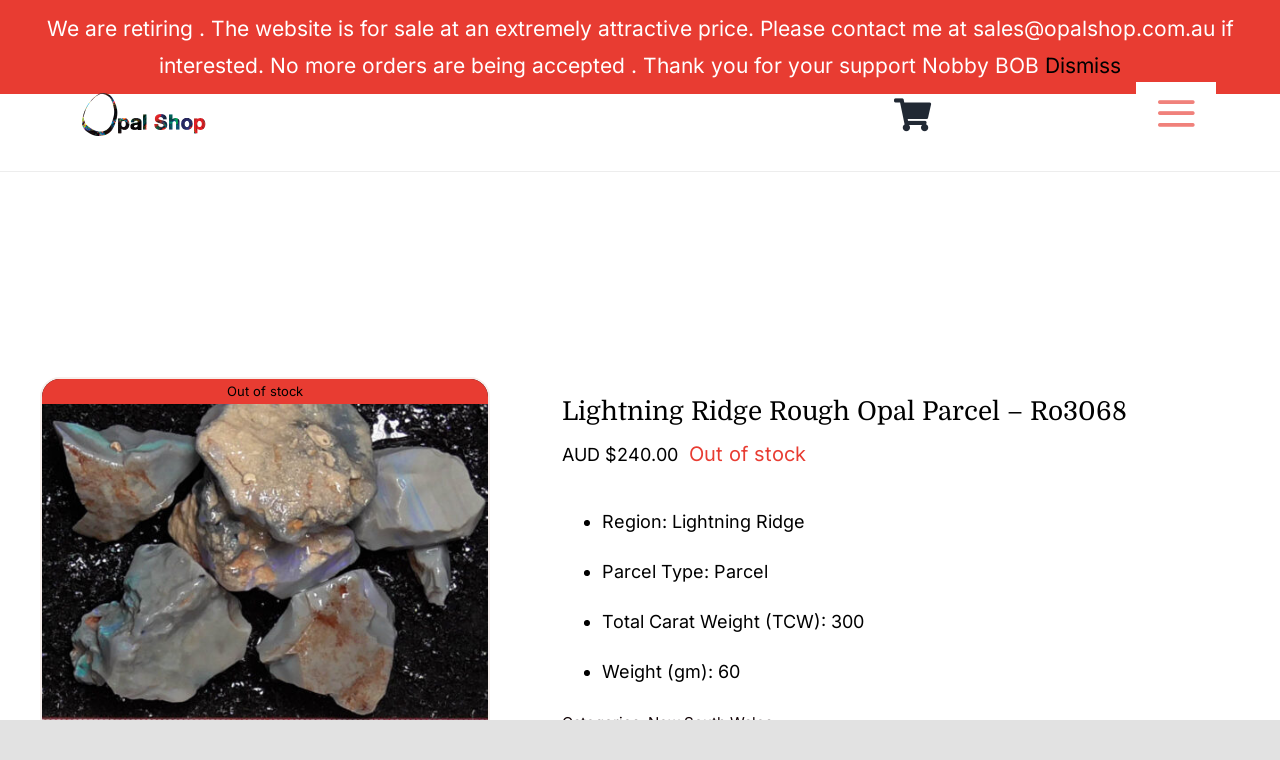

--- FILE ---
content_type: text/html; charset=UTF-8
request_url: https://opalshop.com.au/product/rough-opal/new-south-wales-rough/lightning-ridge-rough-opal-parcel-ro3068/
body_size: 41686
content:
<!DOCTYPE html>
<html class="avada-html-layout-wide avada-html-header-position-top avada-is-100-percent-template" lang="en-AU">
<head>
	<meta http-equiv="X-UA-Compatible" content="IE=edge" />
	<meta http-equiv="Content-Type" content="text/html; charset=utf-8"/>
	<meta name="viewport" content="width=device-width, initial-scale=1" />
	<meta name='robots' content='index, follow, max-image-preview:large, max-snippet:-1, max-video-preview:-1' />
	<style>img:is([sizes="auto" i], [sizes^="auto," i]) { contain-intrinsic-size: 3000px 1500px }</style>
	<script>window._wca = window._wca || [];</script>

	<!-- This site is optimized with the Yoast SEO Premium plugin v26.4 (Yoast SEO v26.8) - https://yoast.com/product/yoast-seo-premium-wordpress/ -->
	<title>Lightning Ridge Rough Opal Parcel - Ro3068 - Opal Shop</title>
	<meta name="description" content="Welcome to Opal Shop - We sell only the Finest Australian Opal sourced from well-known locations such as Lightning Ridge and Coober Pedy." />
	<link rel="canonical" href="https://opalshop.com.au/product/rough-opal/new-south-wales-rough/lightning-ridge-rough-opal-parcel-ro3068/" />
	<meta property="og:locale" content="en_US" />
	<meta property="og:type" content="product" />
	<meta property="og:title" content="Lightning Ridge Rough Opal Parcel - Ro3068" />
	<meta property="og:description" content="Welcome to Opal Shop - We sell only the Finest Australian Opal sourced from well-known locations such as Lightning Ridge and Coober Pedy." />
	<meta property="og:url" content="https://opalshop.com.au/product/rough-opal/new-south-wales-rough/lightning-ridge-rough-opal-parcel-ro3068/" />
	<meta property="og:site_name" content="Opal Shop" />
	<meta property="article:modified_time" content="2025-06-22T06:23:03+00:00" />
	<meta property="og:image" content="https://opalshop.com.au/wp-content/uploads/2023/12/Ro3068_01_NW.jpg" />
	<meta property="og:image:width" content="1000" />
	<meta property="og:image:height" content="1000" />
	<meta property="og:image:type" content="image/jpeg" /><meta property="og:image" content="https://opalshop.com.au/wp-content/uploads/2022/04/Ro3068_01.jpg" />
	<meta property="og:image:width" content="1000" />
	<meta property="og:image:height" content="1000" />
	<meta property="og:image:type" content="image/jpeg" /><meta property="og:image" content="https://opalshop.com.au/wp-content/uploads/2022/04/Ro3068_09.jpg" />
	<meta property="og:image:width" content="1000" />
	<meta property="og:image:height" content="1000" />
	<meta property="og:image:type" content="image/jpeg" /><meta property="og:image" content="https://opalshop.com.au/wp-content/uploads/2022/04/Ro3068_08.jpg" />
	<meta property="og:image:width" content="1000" />
	<meta property="og:image:height" content="1000" />
	<meta property="og:image:type" content="image/jpeg" /><meta property="og:image" content="https://opalshop.com.au/wp-content/uploads/2022/04/Ro3068_07.jpg" />
	<meta property="og:image:width" content="1000" />
	<meta property="og:image:height" content="1000" />
	<meta property="og:image:type" content="image/jpeg" /><meta property="og:image" content="https://opalshop.com.au/wp-content/uploads/2022/04/Ro3068_06.jpg" />
	<meta property="og:image:width" content="1000" />
	<meta property="og:image:height" content="1000" />
	<meta property="og:image:type" content="image/jpeg" /><meta property="og:image" content="https://opalshop.com.au/wp-content/uploads/2022/04/Ro3068_05.jpg" />
	<meta property="og:image:width" content="1000" />
	<meta property="og:image:height" content="1000" />
	<meta property="og:image:type" content="image/jpeg" /><meta property="og:image" content="https://opalshop.com.au/wp-content/uploads/2022/04/Ro3068_04.jpg" />
	<meta property="og:image:width" content="1000" />
	<meta property="og:image:height" content="1000" />
	<meta property="og:image:type" content="image/jpeg" /><meta property="og:image" content="https://opalshop.com.au/wp-content/uploads/2022/04/Ro3068_03.jpg" />
	<meta property="og:image:width" content="1000" />
	<meta property="og:image:height" content="1000" />
	<meta property="og:image:type" content="image/jpeg" /><meta property="og:image" content="https://opalshop.com.au/wp-content/uploads/2022/04/Ro3068_02.jpg" />
	<meta property="og:image:width" content="1000" />
	<meta property="og:image:height" content="1000" />
	<meta property="og:image:type" content="image/jpeg" />
	<meta name="twitter:card" content="summary_large_image" />
	<meta name="twitter:site" content="@opalshopau" />
	<meta name="twitter:label1" content="Price" />
	<meta name="twitter:data1" content="AUD $240.00" />
	<meta name="twitter:label2" content="Availability" />
	<meta name="twitter:data2" content="Out of stock" />
	<script type="application/ld+json" class="yoast-schema-graph">{"@context":"https://schema.org","@graph":[{"@type":["WebPage","ItemPage"],"@id":"https://opalshop.com.au/product/rough-opal/new-south-wales-rough/lightning-ridge-rough-opal-parcel-ro3068/","url":"https://opalshop.com.au/product/rough-opal/new-south-wales-rough/lightning-ridge-rough-opal-parcel-ro3068/","name":"Lightning Ridge Rough Opal Parcel - Ro3068 - Opal Shop","isPartOf":{"@id":"https://opalshop.com.au/#website"},"primaryImageOfPage":{"@id":"https://opalshop.com.au/product/rough-opal/new-south-wales-rough/lightning-ridge-rough-opal-parcel-ro3068/#primaryimage"},"image":{"@id":"https://opalshop.com.au/product/rough-opal/new-south-wales-rough/lightning-ridge-rough-opal-parcel-ro3068/#primaryimage"},"thumbnailUrl":"https://opalshop.com.au/wp-content/uploads/2023/12/Ro3068_01_NW.jpg","description":"Welcome to Opal Shop - We sell only the Finest Australian Opal sourced from well-known locations such as Lightning Ridge and Coober Pedy.","breadcrumb":{"@id":"https://opalshop.com.au/product/rough-opal/new-south-wales-rough/lightning-ridge-rough-opal-parcel-ro3068/#breadcrumb"},"inLanguage":"en-AU","potentialAction":{"@type":"BuyAction","target":"https://opalshop.com.au/product/rough-opal/new-south-wales-rough/lightning-ridge-rough-opal-parcel-ro3068/"}},{"@type":"ImageObject","inLanguage":"en-AU","@id":"https://opalshop.com.au/product/rough-opal/new-south-wales-rough/lightning-ridge-rough-opal-parcel-ro3068/#primaryimage","url":"https://opalshop.com.au/wp-content/uploads/2023/12/Ro3068_01_NW.jpg","contentUrl":"https://opalshop.com.au/wp-content/uploads/2023/12/Ro3068_01_NW.jpg","width":1000,"height":1000},{"@type":"BreadcrumbList","@id":"https://opalshop.com.au/product/rough-opal/new-south-wales-rough/lightning-ridge-rough-opal-parcel-ro3068/#breadcrumb","itemListElement":[{"@type":"ListItem","position":1,"name":"Home","item":"https://opalshop.com.au/"},{"@type":"ListItem","position":2,"name":"Shop","item":"https://opalshop.com.au/shop/"},{"@type":"ListItem","position":3,"name":"Lightning Ridge Rough Opal Parcel &#8211; Ro3068"}]},{"@type":"WebSite","@id":"https://opalshop.com.au/#website","url":"https://opalshop.com.au/","name":"Opal Shop Australia","description":"Australia&#039;s Finest Opals","publisher":{"@id":"https://opalshop.com.au/#organization"},"potentialAction":[{"@type":"SearchAction","target":{"@type":"EntryPoint","urlTemplate":"https://opalshop.com.au/?s={search_term_string}"},"query-input":{"@type":"PropertyValueSpecification","valueRequired":true,"valueName":"search_term_string"}}],"inLanguage":"en-AU"},{"@type":"Organization","@id":"https://opalshop.com.au/#organization","name":"Opal Shop Australia","url":"https://opalshop.com.au/","logo":{"@type":"ImageObject","inLanguage":"en-AU","@id":"https://opalshop.com.au/#/schema/logo/image/","url":"https://opalshop.com.au/wp-content/uploads/2022/11/FaceBook_Link_Image_1200x628px.jpg","contentUrl":"https://opalshop.com.au/wp-content/uploads/2022/11/FaceBook_Link_Image_1200x628px.jpg","width":1200,"height":628,"caption":"Opal Shop Australia"},"image":{"@id":"https://opalshop.com.au/#/schema/logo/image/"},"sameAs":["https://www.facebook.com/justopal","https://x.com/opalshopau"],"email":"sales@opalshop.com.au","legalName":"Mighty Men Pty Ltd","foundingDate":"2000-01-20","taxID":"97 002 688 191","numberOfEmployees":{"@type":"QuantitativeValue","minValue":"1","maxValue":"10"}}]}</script>
	<meta property="product:price:amount" content="240.00" />
	<meta property="product:price:currency" content="AUD" />
	<meta property="og:availability" content="out of stock" />
	<meta property="product:availability" content="out of stock" />
	<meta property="product:retailer_item_id" content="Ro3068" />
	<meta property="product:condition" content="new" />
	<!-- / Yoast SEO Premium plugin. -->


<link rel='dns-prefetch' href='//static.zip.co' />
<link rel='dns-prefetch' href='//stats.wp.com' />
<link rel='dns-prefetch' href='//assets.pinterest.com' />
<link rel='dns-prefetch' href='//capi-automation.s3.us-east-2.amazonaws.com' />
								<link rel="icon" href="https://opalshop.com.au/wp-content/uploads/2022/12/favicon_32x32.png?x98131" type="image/png" />
		
					<!-- Apple Touch Icon -->
						<link rel="apple-touch-icon" sizes="180x180" href="https://opalshop.com.au/wp-content/uploads/2022/12/favicon180x180.png?x98131" type="image/png">
		
					<!-- Android Icon -->
						<link rel="icon" sizes="192x192" href="https://opalshop.com.au/wp-content/uploads/2022/12/favicon192x192.png?x98131" type="image/png">
		
					<!-- MS Edge Icon -->
						<meta name="msapplication-TileImage" content="https://opalshop.com.au/wp-content/uploads/2022/12/favicon270x270.png" type="image/png">
				<link rel='stylesheet' id='woo-cart-weight-blocks-integration-frontend-css' href='https://opalshop.com.au/wp-content/plugins/woo-cart-weight/build/style-index.css?x98131&amp;ver=1764687316' type='text/css' media='all' />
<link rel='stylesheet' id='woo-cart-weight-blocks-integration-editor-css' href='https://opalshop.com.au/wp-content/plugins/woo-cart-weight/build/style-index.css?x98131&amp;ver=1764687316' type='text/css' media='all' />
<link rel='stylesheet' id='wc-memberships-blocks-css' href='https://opalshop.com.au/wp-content/plugins/woocommerce-memberships/assets/css/blocks/wc-memberships-blocks.min.css?x98131&amp;ver=1.27.5' type='text/css' media='all' />
<link rel='stylesheet' id='mediaelement-css' href='https://opalshop.com.au/wp-includes/js/mediaelement/mediaelementplayer-legacy.min.css?x98131&amp;ver=4.2.17' type='text/css' media='all' />
<link rel='stylesheet' id='wp-mediaelement-css' href='https://opalshop.com.au/wp-includes/js/mediaelement/wp-mediaelement.min.css?x98131&amp;ver=6.8.2' type='text/css' media='all' />
<style id='jetpack-sharing-buttons-style-inline-css' type='text/css'>
.jetpack-sharing-buttons__services-list{display:flex;flex-direction:row;flex-wrap:wrap;gap:0;list-style-type:none;margin:5px;padding:0}.jetpack-sharing-buttons__services-list.has-small-icon-size{font-size:12px}.jetpack-sharing-buttons__services-list.has-normal-icon-size{font-size:16px}.jetpack-sharing-buttons__services-list.has-large-icon-size{font-size:24px}.jetpack-sharing-buttons__services-list.has-huge-icon-size{font-size:36px}@media print{.jetpack-sharing-buttons__services-list{display:none!important}}.editor-styles-wrapper .wp-block-jetpack-sharing-buttons{gap:0;padding-inline-start:0}ul.jetpack-sharing-buttons__services-list.has-background{padding:1.25em 2.375em}
</style>
<link rel='stylesheet' id='pwgc-wc-blocks-style-css' href='https://opalshop.com.au/wp-content/plugins/pw-gift-cards/assets/css/blocks.css?x98131&amp;ver=3.47' type='text/css' media='all' />
<link rel='stylesheet' id='nbcpf-intlTelInput-style-css' href='https://opalshop.com.au/wp-content/plugins/country-phone-field-contact-form-7/assets/css/intlTelInput.min.css?x98131&amp;ver=6.8.2' type='text/css' media='all' />
<link rel='stylesheet' id='nbcpf-countryFlag-style-css' href='https://opalshop.com.au/wp-content/plugins/country-phone-field-contact-form-7/assets/css/countrySelect.min.css?x98131&amp;ver=6.8.2' type='text/css' media='all' />
<link rel='stylesheet' id='wpa-css-css' href='https://opalshop.com.au/wp-content/plugins/honeypot/includes/css/wpa.css?x98131&amp;ver=2.3.04' type='text/css' media='all' />
<link rel='stylesheet' id='smart-search-css' href='https://opalshop.com.au/wp-content/plugins/smart-woocommerce-search/assets/dist/css/general.css?x98131&amp;ver=2.15.0' type='text/css' media='all' />
<style id='smart-search-inline-css' type='text/css'>
.widget_product_search .smart-search-suggestions .smart-search-post-icon{width:50px;}.widget_product_search .smart-search-popup{border-radius:10px;-webkit-border-radius:10px;-moz-border-radius:10px;-o-border-radius:10px;}.wp-block-search.sws-search-block-product .smart-search-suggestions .smart-search-post-icon{width:50px;}.wp-block-search.sws-search-block-product .smart-search-popup{border-radius:10px;-webkit-border-radius:10px;-moz-border-radius:10px;-o-border-radius:10px;}.fusion-search-form .search-field[type="search"]{border-width:1px;}.fusion-search-form .smart-search-suggestions .smart-search-post-icon{width:50px;}
</style>
<link rel='stylesheet' id='photoswipe-css' href='https://opalshop.com.au/wp-content/plugins/woocommerce/assets/css/photoswipe/photoswipe.min.css?x98131&amp;ver=10.4.3' type='text/css' media='all' />
<link rel='stylesheet' id='photoswipe-default-skin-css' href='https://opalshop.com.au/wp-content/plugins/woocommerce/assets/css/photoswipe/default-skin/default-skin.min.css?x98131&amp;ver=10.4.3' type='text/css' media='all' />
<style id='woocommerce-inline-inline-css' type='text/css'>
.woocommerce form .form-row .required { visibility: visible; }
</style>
<link rel='stylesheet' id='wc-zipmoney-style-css' href='https://opalshop.com.au/wp-content/plugins/zipmoney-payments-woocommerce/assets/css/woocommerce-zipmoney-payment-front.css?x98131&amp;ver=1.2' type='text/css' media='all' />
<link rel='stylesheet' id='wc-memberships-frontend-css' href='https://opalshop.com.au/wp-content/plugins/woocommerce-memberships/assets/css/frontend/wc-memberships-frontend.min.css?x98131&amp;ver=1.27.5' type='text/css' media='all' />
<link rel='stylesheet' id='wc-social-login-frontend-css' href='https://opalshop.com.au/wp-content/plugins/woocommerce-social-login/assets/css/frontend/wc-social-login.min.css?x98131&amp;ver=2.18.0' type='text/css' media='all' />
<link rel='stylesheet' id='woocommerce_pinit-css' href='https://opalshop.com.au/wp-content/plugins/woocommerce-pinterest/assets//frontend/pinit/pinit.min.css?x98131&amp;ver=2.4.12' type='text/css' media='all' />
<link rel='stylesheet' id='prdctfltr-css' href='https://opalshop.com.au/wp-content/plugins/prdctfltr/includes/css/styles.css?x98131&amp;ver=8.3.0' type='text/css' media='all' />
<link rel='stylesheet' id='fusion-dynamic-css-css' href='https://opalshop.com.au/wp-content/uploads/fusion-styles/26e926bc5fee33aba1aa6b022a795240.min.css?x98131&amp;ver=3.14.2' type='text/css' media='all' />
<script type="text/javascript" id="pinterest-analytics-init-js-extra">
/* <![CDATA[ */
var pinterestSettings = {"tagId":"2614485026032"};
/* ]]> */
</script>
<script type="text/javascript" src="https://opalshop.com.au/wp-content/plugins/woocommerce-pinterest/assets/frontend/analytics/pinterest-analytics-init.js?x98131&amp;ver=2.4.12" id="pinterest-analytics-init-js"></script>
<script type="text/javascript" id="pinterest-analytics-init-js-after">
/* <![CDATA[ */
pintrk('track', 'PageVisit', {"product_id":37777});
/* ]]> */
</script>
<script type="text/javascript" src="https://opalshop.com.au/wp-includes/js/jquery/jquery.min.js?x98131&amp;ver=3.7.1" id="jquery-core-js"></script>
<script type="text/javascript" src="https://opalshop.com.au/wp-content/plugins/woocommerce/assets/js/jquery-blockui/jquery.blockUI.min.js?x98131&amp;ver=2.7.0-wc.10.4.3" id="wc-jquery-blockui-js" defer="defer" data-wp-strategy="defer"></script>
<script type="text/javascript" id="wc-add-to-cart-js-extra">
/* <![CDATA[ */
var wc_add_to_cart_params = {"ajax_url":"\/wp-admin\/admin-ajax.php","wc_ajax_url":"\/?wc-ajax=%%endpoint%%","i18n_view_cart":"View cart","cart_url":"https:\/\/opalshop.com.au\/cart\/","is_cart":"","cart_redirect_after_add":"no"};
/* ]]> */
</script>
<script type="text/javascript" src="https://opalshop.com.au/wp-content/plugins/woocommerce/assets/js/frontend/add-to-cart.min.js?x98131&amp;ver=10.4.3" id="wc-add-to-cart-js" defer="defer" data-wp-strategy="defer"></script>
<script type="text/javascript" src="https://opalshop.com.au/wp-content/plugins/woocommerce/assets/js/zoom/jquery.zoom.min.js?x98131&amp;ver=1.7.21-wc.10.4.3" id="wc-zoom-js" defer="defer" data-wp-strategy="defer"></script>
<script type="text/javascript" src="https://opalshop.com.au/wp-content/plugins/woocommerce/assets/js/flexslider/jquery.flexslider.min.js?x98131&amp;ver=2.7.2-wc.10.4.3" id="wc-flexslider-js" defer="defer" data-wp-strategy="defer"></script>
<script type="text/javascript" src="https://opalshop.com.au/wp-content/plugins/woocommerce/assets/js/photoswipe/photoswipe.min.js?x98131&amp;ver=4.1.1-wc.10.4.3" id="wc-photoswipe-js" defer="defer" data-wp-strategy="defer"></script>
<script type="text/javascript" src="https://opalshop.com.au/wp-content/plugins/woocommerce/assets/js/photoswipe/photoswipe-ui-default.min.js?x98131&amp;ver=4.1.1-wc.10.4.3" id="wc-photoswipe-ui-default-js" defer="defer" data-wp-strategy="defer"></script>
<script type="text/javascript" id="wc-single-product-js-extra">
/* <![CDATA[ */
var wc_single_product_params = {"i18n_required_rating_text":"Please select a rating","i18n_rating_options":["1 of 5 stars","2 of 5 stars","3 of 5 stars","4 of 5 stars","5 of 5 stars"],"i18n_product_gallery_trigger_text":"View full-screen image gallery","review_rating_required":"yes","flexslider":{"rtl":false,"animation":"slide","smoothHeight":true,"directionNav":true,"controlNav":"thumbnails","slideshow":false,"animationSpeed":500,"animationLoop":true,"allowOneSlide":false,"prevText":"<i class=\"awb-icon-angle-left\"><\/i>","nextText":"<i class=\"awb-icon-angle-right\"><\/i>"},"zoom_enabled":"1","zoom_options":[],"photoswipe_enabled":"1","photoswipe_options":{"shareEl":false,"closeOnScroll":false,"history":false,"hideAnimationDuration":0,"showAnimationDuration":0},"flexslider_enabled":"1"};
/* ]]> */
</script>
<script type="text/javascript" src="https://opalshop.com.au/wp-content/plugins/woocommerce/assets/js/frontend/single-product.min.js?x98131&amp;ver=10.4.3" id="wc-single-product-js" data-wp-strategy="defer"></script>
<script type="text/javascript" src="https://opalshop.com.au/wp-content/plugins/woocommerce/assets/js/js-cookie/js.cookie.min.js?x98131&amp;ver=2.1.4-wc.10.4.3" id="wc-js-cookie-js" defer="defer" data-wp-strategy="defer"></script>
<script type="text/javascript" id="woocommerce-js-extra">
/* <![CDATA[ */
var woocommerce_params = {"ajax_url":"\/wp-admin\/admin-ajax.php","wc_ajax_url":"\/?wc-ajax=%%endpoint%%","i18n_password_show":"Show password","i18n_password_hide":"Hide password"};
/* ]]> */
</script>
<script type="text/javascript" src="https://opalshop.com.au/wp-content/plugins/woocommerce/assets/js/frontend/woocommerce.min.js?x98131&amp;ver=10.4.3" id="woocommerce-js" defer="defer" data-wp-strategy="defer"></script>
<script type="text/javascript" async src="https://static.zip.co/lib/js/zm-widget-js/dist/zip-widget.min.js?ver=1"></script><script type="text/javascript" src="https://opalshop.com.au/wp-content/plugins/woocommerce-social-login/assets/js/frontend/wc-social-login.min.js?x98131&amp;ver=2.18.0" id="wc-social-login-frontend-js" defer="defer" data-wp-strategy="defer"></script>
<script type="text/javascript" src="https://stats.wp.com/s-202604.js" id="woocommerce-analytics-js" defer="defer" data-wp-strategy="defer"></script>
<script type="text/javascript" id="woocommerce_pinit-js-extra">
/* <![CDATA[ */
var wooPinterestConfig = {"productUrl":"https:\/\/opalshop.com.au\/product\/rough-opal\/new-south-wales-rough\/lightning-ridge-rough-opal-parcel-ro3068\/"};
/* ]]> */
</script>
<script type="text/javascript" src="https://opalshop.com.au/wp-content/plugins/woocommerce-pinterest/assets/frontend/pinit/pinit.min.js?x98131&amp;ver=2.4.12" id="woocommerce_pinit-js"></script>
<script type="text/javascript" id="pinterest-analytics-add-to-cart-js-extra">
/* <![CDATA[ */
var wooPinterestAnalyticsConfig = {"ajaxNonce":"32f2066dfe"};
/* ]]> */
</script>
<script type="text/javascript" src="https://opalshop.com.au/wp-content/plugins/woocommerce-pinterest/assets/frontend/analytics/track-add-to-cart.min.js?x98131&amp;ver=2.4.12" id="pinterest-analytics-add-to-cart-js"></script>
		<script>
			window.wc_ga_pro = {};

			window.wc_ga_pro.ajax_url = 'https://opalshop.com.au/wp-admin/admin-ajax.php';

			window.wc_ga_pro.available_gateways = [];

			// interpolate json by replacing placeholders with variables (only used by UA tracking)
			window.wc_ga_pro.interpolate_json = function( object, variables ) {

				if ( ! variables ) {
					return object;
				}

				let j = JSON.stringify( object );

				for ( let k in variables ) {
					j = j.split( '{$' + k + '}' ).join( variables[ k ] );
				}

				return JSON.parse( j );
			};

			// return the title for a payment gateway
			window.wc_ga_pro.get_payment_method_title = function( payment_method ) {
				return window.wc_ga_pro.available_gateways[ payment_method ] || payment_method;
			};

			// check if an email is valid
			window.wc_ga_pro.is_valid_email = function( email ) {
				return /[^\s@]+@[^\s@]+\.[^\s@]+/.test( email );
			};
		</script>
				<!-- Google tag (gtag.js) -->
		<script async src='https://www.googletagmanager.com/gtag/js?id=G-BC7959X6ZL&#038;l=dataLayer'></script>
		<script >

			window.dataLayer = window.dataLayer || [];

			function gtag() {
				dataLayer.push(arguments);
			}

			gtag('js', new Date());

			gtag('config', 'G-BC7959X6ZL', {"cookie_domain":"auto"});

			gtag('consent', 'default', {"analytics_storage":"denied","ad_storage":"denied","ad_user_data":"denied","ad_personalization":"denied","region":["AT","BE","BG","HR","CY","CZ","DK","EE","FI","FR","DE","GR","HU","IS","IE","IT","LV","LI","LT","LU","MT","NL","NO","PL","PT","RO","SK","SI","ES","SE","GB","CH"]});(function($) {
	$(function () {

		const consentMap = {
			statistics: [ 'analytics_storage' ],
			marketing: [ 'ad_storage', 'ad_user_data', 'ad_personalization' ]
		};

		// eslint-disable-next-line camelcase -- `wp_has_consent` is defined by the WP Consent API plugin.
		if ( typeof window.wp_has_consent === 'function' ) {
			console.log('has consent');

			// eslint-disable-next-line camelcase -- `wp_consent_type` is defined by the WP Consent API plugin.
			if ( window.wp_consent_type === undefined ) {
				window.wp_consent_type = 'optin';
			}

			const consentState = {};

			for ( const [ category, types ] of Object.entries( consentMap ) ) {
				// eslint-disable-next-line camelcase, no-undef -- `consent_api_get_cookie`, `constent_api` is defined by the WP Consent API plugin.
				if ( consent_api_get_cookie( window.consent_api.cookie_prefix + '_' + category ) !== '' ) {
					// eslint-disable-next-line camelcase, no-undef -- `wp_has_consent` is defined by the WP Consent API plugin.
					const hasConsent = wp_has_consent( category ) ? 'granted' : 'denied';

					types.forEach( ( type ) => {
						consentState[ type ] = hasConsent;
					} );
				}
			}

			if ( Object.keys( consentState ).length > 0 ) {
				gtag( 'consent', 'update', consentState );
			}
		}

		document.addEventListener( 'wp_listen_for_consent_change', ( event ) => {
			const consentUpdate = {};
			const types = consentMap[ Object.keys( event.detail )[ 0 ] ];
			const state = Object.values( event.detail )[ 0 ] === 'allow' ? 'granted' : 'denied';

			if ( types === undefined ) {
				return
			}

			types.forEach( ( type ) => {
				consentUpdate[ type ] = state;
			} );

			if ( Object.keys( consentUpdate ).length > 0 ) {
				gtag( 'consent', 'update', consentUpdate );
			}
		} );
	});
})(jQuery);
			
			(function() {

				const event = document.createEvent('Event');

				event.initEvent( 'wc_google_analytics_pro_gtag_loaded', true, true );

				document.dispatchEvent( event );
			})();
		</script>
		<link rel="https://api.w.org/" href="https://opalshop.com.au/wp-json/" /><link rel="alternate" title="JSON" type="application/json" href="https://opalshop.com.au/wp-json/wp/v2/product/37777" /><link rel="EditURI" type="application/rsd+xml" title="RSD" href="https://opalshop.com.au/xmlrpc.php?rsd" />
<link rel="alternate" title="oEmbed (JSON)" type="application/json+oembed" href="https://opalshop.com.au/wp-json/oembed/1.0/embed?url=https%3A%2F%2Fopalshop.com.au%2Fproduct%2Frough-opal%2Fnew-south-wales-rough%2Flightning-ridge-rough-opal-parcel-ro3068%2F" />
<link rel="alternate" title="oEmbed (XML)" type="text/xml+oembed" href="https://opalshop.com.au/wp-json/oembed/1.0/embed?url=https%3A%2F%2Fopalshop.com.au%2Fproduct%2Frough-opal%2Fnew-south-wales-rough%2Flightning-ridge-rough-opal-parcel-ro3068%2F&#038;format=xml" />
	<style>img#wpstats{display:none}</style>
		<!-- Google site verification - Google for WooCommerce -->
<meta name="google-site-verification" content="DyC3uQ3WY7bTe3YYI7oe45_gb6piDiV1Ee_ZOh53WP8" />
<style type="text/css" id="css-fb-visibility">@media screen and (max-width: 680px){.fusion-no-small-visibility{display:none !important;}body .sm-text-align-center{text-align:center !important;}body .sm-text-align-left{text-align:left !important;}body .sm-text-align-right{text-align:right !important;}body .sm-text-align-justify{text-align:justify !important;}body .sm-flex-align-center{justify-content:center !important;}body .sm-flex-align-flex-start{justify-content:flex-start !important;}body .sm-flex-align-flex-end{justify-content:flex-end !important;}body .sm-mx-auto{margin-left:auto !important;margin-right:auto !important;}body .sm-ml-auto{margin-left:auto !important;}body .sm-mr-auto{margin-right:auto !important;}body .fusion-absolute-position-small{position:absolute;width:100%;}.awb-sticky.awb-sticky-small{ position: sticky; top: var(--awb-sticky-offset,0); }}@media screen and (min-width: 681px) and (max-width: 1366px){.fusion-no-medium-visibility{display:none !important;}body .md-text-align-center{text-align:center !important;}body .md-text-align-left{text-align:left !important;}body .md-text-align-right{text-align:right !important;}body .md-text-align-justify{text-align:justify !important;}body .md-flex-align-center{justify-content:center !important;}body .md-flex-align-flex-start{justify-content:flex-start !important;}body .md-flex-align-flex-end{justify-content:flex-end !important;}body .md-mx-auto{margin-left:auto !important;margin-right:auto !important;}body .md-ml-auto{margin-left:auto !important;}body .md-mr-auto{margin-right:auto !important;}body .fusion-absolute-position-medium{position:absolute;width:100%;}.awb-sticky.awb-sticky-medium{ position: sticky; top: var(--awb-sticky-offset,0); }}@media screen and (min-width: 1367px){.fusion-no-large-visibility{display:none !important;}body .lg-text-align-center{text-align:center !important;}body .lg-text-align-left{text-align:left !important;}body .lg-text-align-right{text-align:right !important;}body .lg-text-align-justify{text-align:justify !important;}body .lg-flex-align-center{justify-content:center !important;}body .lg-flex-align-flex-start{justify-content:flex-start !important;}body .lg-flex-align-flex-end{justify-content:flex-end !important;}body .lg-mx-auto{margin-left:auto !important;margin-right:auto !important;}body .lg-ml-auto{margin-left:auto !important;}body .lg-mr-auto{margin-right:auto !important;}body .fusion-absolute-position-large{position:absolute;width:100%;}.awb-sticky.awb-sticky-large{ position: sticky; top: var(--awb-sticky-offset,0); }}</style>	<noscript><style>.woocommerce-product-gallery{ opacity: 1 !important; }</style></noscript>
	<!--WooCommerce Pinterest Product Rich Pins-->
<!--/WooCommerce Pinterest Product Rich Pins-->
<!--WooCommerce Pinterest Verification Code-->
<meta name="p:domain_verify" content="5d6f45b276612b599032653b64382b38"/>
<!--/WooCommerce Pinterest Verification Code-->
<style type="text/css">.recentcomments a{display:inline !important;padding:0 !important;margin:0 !important;}</style>			<script  type="text/javascript">
				!function(f,b,e,v,n,t,s){if(f.fbq)return;n=f.fbq=function(){n.callMethod?
					n.callMethod.apply(n,arguments):n.queue.push(arguments)};if(!f._fbq)f._fbq=n;
					n.push=n;n.loaded=!0;n.version='2.0';n.queue=[];t=b.createElement(e);t.async=!0;
					t.src=v;s=b.getElementsByTagName(e)[0];s.parentNode.insertBefore(t,s)}(window,
					document,'script','https://connect.facebook.net/en_US/fbevents.js');
			</script>
			<!-- WooCommerce Facebook Integration Begin -->
			<script  type="text/javascript">

				fbq('init', '2656379237789473', {}, {
    "agent": "woocommerce_6-10.4.3-3.5.15"
});

				document.addEventListener( 'DOMContentLoaded', function() {
					// Insert placeholder for events injected when a product is added to the cart through AJAX.
					document.body.insertAdjacentHTML( 'beforeend', '<div class=\"wc-facebook-pixel-event-placeholder\"></div>' );
				}, false );

			</script>
			<!-- WooCommerce Facebook Integration End -->
			<meta name="generator" content="XforWooCommerce.com - Product Filter for WooCommerce"/>		<script type="text/javascript">
			var doc = document.documentElement;
			doc.setAttribute( 'data-useragent', navigator.userAgent );
		</script>
		<style type="text/css" id="fusion-builder-template-header-css">.smart-search-popup {
 	    top: 55px; 
}

.top-bar-search div.smart-search-results {
 	    top: 0 !important; 
}</style>
	<script>
jQuery(document).ready(function(){
    jQuery('#show_filters').click(function() {
      jQuery('#prod_filters').toggle("slide");
    });
  jQuery('form.fg-login').each(function() {
    var formMethod = jQuery(this).attr('method');

    if (typeof formMethod === 'undefined' || formMethod.toLowerCase() !== 'post') {
      jQuery(this).attr('method', 'post');
    }
  });
});
</script></head>

<body class="wp-singular product-template-default single single-product postid-37777 wp-theme-Avada theme-Avada woocommerce woocommerce-page woocommerce-demo-store woocommerce-no-js fusion-image-hovers fusion-pagination-sizing fusion-button_type-flat fusion-button_span-no fusion-button_gradient-linear avada-image-rollover-circle-yes avada-image-rollover-no fusion-body ltr fusion-sticky-header no-tablet-sticky-header no-mobile-sticky-header no-mobile-slidingbar fusion-disable-outline fusion-sub-menu-fade mobile-logo-pos-left layout-wide-mode avada-has-boxed-modal-shadow- layout-scroll-offset-full avada-has-zero-margin-offset-top fusion-top-header menu-text-align-center fusion-woo-product-design-classic fusion-woo-shop-page-columns-3 fusion-woo-related-columns-4 fusion-woo-archive-page-columns-3 avada-has-woo-gallery-disabled woo-sale-badge-circle woo-outofstock-badge-top_bar mobile-menu-design-classic fusion-show-pagination-text fusion-header-layout-v3 avada-responsive avada-footer-fx-none avada-menu-highlight-style-bar fusion-search-form-clean fusion-main-menu-search-overlay fusion-avatar-circle avada-dropdown-styles avada-blog-layout-large avada-blog-archive-layout-grid avada-header-shadow-no avada-menu-icon-position-left avada-has-megamenu-shadow avada-has-mobile-menu-search avada-has-main-nav-search-icon avada-has-breadcrumb-mobile-hidden avada-has-titlebar-hide avada-header-border-color-full-transparent avada-has-transparent-timeline_color avada-has-pagination-width_height avada-flyout-menu-direction-fade avada-ec-views-v1" data-awb-post-id="37777">
	<p role="complementary" aria-label="Store notice" class="woocommerce-store-notice demo_store" data-notice-id="d8f196bddbd4140a67d46f3c03ac52cc" style="display:none;">We are retiring . The website is for sale at an extremely attractive price. Please contact me at sales@opalshop.com.au  if interested. No more orders are being accepted .  Thank you for your support Nobby BOB <a role="button" href="#" class="woocommerce-store-notice__dismiss-link">Dismiss</a></p>	<a class="skip-link screen-reader-text" href="#content">Skip to content</a>

	<div id="boxed-wrapper">
		
		<div id="wrapper" class="fusion-wrapper">
			<div id="home" style="position:relative;top:-1px;"></div>
												<div class="fusion-tb-header"><div class="fusion-fullwidth fullwidth-box fusion-builder-row-1 fusion-flex-container has-pattern-background has-mask-background nonhundred-percent-fullwidth non-hundred-percent-height-scrolling" style="--awb-border-sizes-bottom:1px;--awb-border-radius-top-left:0px;--awb-border-radius-top-right:0px;--awb-border-radius-bottom-right:0px;--awb-border-radius-bottom-left:0px;--awb-flex-wrap:wrap;" ><div class="fusion-builder-row fusion-row fusion-flex-align-items-flex-start fusion-flex-content-wrap" style="max-width:1424.8px;margin-left: calc(-4% / 2 );margin-right: calc(-4% / 2 );"><div class="fusion-layout-column fusion_builder_column fusion-builder-column-0 fusion_builder_column_1_1 1_1 fusion-flex-column" style="--awb-bg-size:cover;--awb-width-large:100%;--awb-margin-top-large:0px;--awb-spacing-right-large:1.92%;--awb-margin-bottom-large:20px;--awb-spacing-left-large:1.92%;--awb-width-medium:100%;--awb-order-medium:0;--awb-spacing-right-medium:1.92%;--awb-spacing-left-medium:1.92%;--awb-width-small:100%;--awb-order-small:0;--awb-spacing-right-small:1.92%;--awb-spacing-left-small:1.92%;"><div class="fusion-column-wrapper fusion-column-has-shadow fusion-flex-justify-content-flex-start fusion-content-layout-column"><div class="fusion-separator fusion-full-width-sep" style="align-self: center;margin-left: auto;margin-right: auto;margin-top:10px;margin-bottom:10px;width:100%;"></div><div class="fusion-social-links fusion-social-links-1" style="--awb-margin-top:0px;--awb-margin-right:0px;--awb-margin-bottom:0px;--awb-margin-left:0px;--awb-box-border-top:0px;--awb-box-border-right:0px;--awb-box-border-bottom:0px;--awb-box-border-left:0px;--awb-icon-colors-hover:#e83c32;--awb-box-colors-hover:rgba(226,226,226,0.8);--awb-box-border-color:var(--awb-color3);--awb-box-border-color-hover:var(--awb-color4);"><div class="fusion-social-networks color-type-custom"><div class="fusion-social-networks-wrapper"><a class="fusion-social-network-icon fusion-tooltip fusion-facebook awb-icon-facebook" style="color:#46494a;font-size:16px;" data-placement="bottom" data-title="Facebook" data-toggle="tooltip" title="Facebook" aria-label="facebook" target="_blank" rel="noopener noreferrer" href="https://www.facebook.com/justopal/"></a><a class="fusion-social-network-icon fusion-tooltip fusion-twitter awb-icon-twitter" style="color:#46494a;font-size:16px;" data-placement="bottom" data-title="X" data-toggle="tooltip" title="X" aria-label="twitter" target="_blank" rel="noopener noreferrer" href="https://twitter.com/opalshop_au"></a><a class="fusion-social-network-icon fusion-tooltip fusion-youtube awb-icon-youtube" style="color:#46494a;font-size:16px;" data-placement="bottom" data-title="YouTube" data-toggle="tooltip" title="YouTube" aria-label="youtube" target="_blank" rel="noopener noreferrer" href="https://www.youtube.com/channel/UCOnTQIYPL13mHSX2f6WRyoA"></a><a class="fusion-social-network-icon fusion-tooltip fusion-mail awb-icon-mail" style="color:#46494a;font-size:16px;" data-placement="bottom" data-title="Email" data-toggle="tooltip" title="Email" aria-label="mail" target="_blank" rel="noopener noreferrer" href="mailto:s&#097;l&#101;s&#064;&#111;&#112;alsho&#112;.c&#111;&#109;.au"></a></div></div></div></div></div></div></div><div class="fusion-fullwidth fullwidth-box fusion-builder-row-2 fusion-flex-container nonhundred-percent-fullwidth non-hundred-percent-height-scrolling fusion-no-small-visibility fusion-no-medium-visibility fusion-custom-z-index" style="--link_color: var(--awb-color5);--awb-border-sizes-bottom:1px;--awb-border-color:hsla(var(--awb-color8-h),var(--awb-color8-s),calc( var(--awb-color8-l) + 93% ),var(--awb-color8-a));--awb-border-radius-top-left:0px;--awb-border-radius-top-right:0px;--awb-border-radius-bottom-right:0px;--awb-border-radius-bottom-left:0px;--awb-z-index:99999;--awb-padding-top:25px;--awb-padding-bottom:25px;--awb-padding-top-small:20px;--awb-padding-bottom-small:20px;--awb-flex-wrap:wrap;" ><div class="fusion-builder-row fusion-row fusion-flex-align-items-center fusion-flex-content-wrap" style="max-width:calc( 1370px + 0px );margin-left: calc(-0px / 2 );margin-right: calc(-0px / 2 );"><main class="fusion-layout-column fusion_builder_column fusion-builder-column-1 fusion_builder_column_1_6 1_6 fusion-flex-column fusion-column-inner-bg-wrapper" style="--awb-inner-bg-size:cover;--awb-width-large:16.666666666667%;--awb-margin-top-large:0px;--awb-spacing-right-large:0px;--awb-margin-bottom-large:50px;--awb-spacing-left-large:0px;--awb-width-medium:50%;--awb-order-medium:0;--awb-spacing-right-medium:0px;--awb-spacing-left-medium:0px;--awb-width-small:50%;--awb-order-small:0;--awb-spacing-right-small:0px;--awb-margin-bottom-small:0px;--awb-spacing-left-small:0px;"><span class="fusion-column-inner-bg hover-type-none"><a class="fusion-column-anchor" href="https://opalshop.com.au/"><span class="fusion-column-inner-bg-image"></span></a></span><div class="fusion-column-wrapper fusion-column-has-shadow fusion-flex-justify-content-center fusion-content-layout-column"><div class="fusion-image-element " style="--awb-caption-title-font-family:var(--h2_typography-font-family);--awb-caption-title-font-weight:var(--h2_typography-font-weight);--awb-caption-title-font-style:var(--h2_typography-font-style);--awb-caption-title-size:var(--h2_typography-font-size);--awb-caption-title-transform:var(--h2_typography-text-transform);--awb-caption-title-line-height:var(--h2_typography-line-height);--awb-caption-title-letter-spacing:var(--h2_typography-letter-spacing);"><span class=" fusion-imageframe imageframe-none imageframe-1 hover-type-none"><img decoding="async" width="160" height="43" title="Opal_Shop_Logo_Full3_s-1" src="data:image/svg+xml,%3Csvg%20xmlns%3D%27http%3A%2F%2Fwww.w3.org%2F2000%2Fsvg%27%20width%3D%27160%27%20height%3D%2743%27%20viewBox%3D%270%200%20160%2043%27%3E%3Crect%20width%3D%27160%27%20height%3D%2743%27%20fill-opacity%3D%220%22%2F%3E%3C%2Fsvg%3E" data-orig-src="https://opalshop.com.au/wp-content/uploads/2022/11/Opal_Shop_Logo_Full3_s-1.webp?x98131" alt class="lazyload img-responsive wp-image-19868"/></span></div></div></main><div class="fusion-layout-column fusion_builder_column fusion-builder-column-2 fusion_builder_column_5_6 5_6 fusion-flex-column top-bar-search" style="--awb-padding-top-small:0px;--awb-padding-bottom-small:0px;--awb-bg-size:cover;--awb-border-color:hsla(var(--awb-color6-h),var(--awb-color6-s),var(--awb-color6-l),calc( var(--awb-color6-a) - 85% ));--awb-border-style:solid;--awb-width-large:83.333333333333%;--awb-margin-top-large:0px;--awb-spacing-right-large:0px;--awb-margin-bottom-large:0px;--awb-spacing-left-large:0px;--awb-width-medium:50%;--awb-order-medium:0;--awb-spacing-right-medium:0px;--awb-spacing-left-medium:0px;--awb-width-small:50%;--awb-order-small:1;--awb-margin-top-small:0;--awb-spacing-right-small:0px;--awb-spacing-left-small:0px;"><div class="fusion-column-wrapper fusion-column-has-shadow fusion-flex-justify-content-center fusion-content-layout-column"><nav class="awb-menu awb-menu_row awb-menu_em-hover mobile-mode-collapse-to-button awb-menu_icons-left awb-menu_dc-yes mobile-trigger-fullwidth-off awb-menu_mobile-toggle awb-menu_indent-left mobile-size-full-absolute loading mega-menu-loading awb-menu_desktop awb-menu_dropdown awb-menu_expand-right awb-menu_transition-fade" style="--awb-text-transform:none;--awb-min-height:0px;--awb-gap:40px;--awb-justify-content:center;--awb-color:var(--awb-color8);--awb-active-color:var(--awb-color5);--awb-submenu-color:var(--awb-color8);--awb-submenu-sep-color:rgba(226,226,226,0);--awb-submenu-border-radius-top-left:4px;--awb-submenu-border-radius-top-right:4px;--awb-submenu-border-radius-bottom-right:4px;--awb-submenu-border-radius-bottom-left:4px;--awb-submenu-active-bg:var(--awb-color5);--awb-submenu-active-color:var(--awb-color1);--awb-submenu-space:15px;--awb-submenu-text-transform:none;--awb-icons-size:33;--awb-main-justify-content:flex-start;--awb-mobile-nav-button-align-hor:flex-end;--awb-mobile-color:var(--awb-color8);--awb-mobile-active-bg:var(--awb-color5);--awb-mobile-active-color:var(--awb-color1);--awb-mobile-trigger-font-size:40px;--awb-mobile-trigger-color:hsla(var(--awb-color5-h),var(--awb-color5-s),var(--awb-color5-l),calc( var(--awb-color5-a) - 36% ));--awb-mobile-sep-color:rgba(0,0,0,0);--awb-mobile-justify:flex-start;--awb-mobile-caret-left:auto;--awb-mobile-caret-right:0;--awb-box-shadow:0px 5px 10px 0px hsla(var(--awb-color8-h),var(--awb-color8-s),var(--awb-color8-l),calc( var(--awb-color8-a) - 90% ));;--awb-fusion-font-family-typography:inherit;--awb-fusion-font-style-typography:normal;--awb-fusion-font-weight-typography:400;--awb-fusion-font-family-submenu-typography:inherit;--awb-fusion-font-style-submenu-typography:normal;--awb-fusion-font-weight-submenu-typography:400;--awb-fusion-font-family-mobile-typography:inherit;--awb-fusion-font-style-mobile-typography:normal;--awb-fusion-font-weight-mobile-typography:400;" aria-label="Main Menu" data-breakpoint="680" data-count="0" data-transition-type="fade" data-transition-time="300" data-expand="right"><div class="awb-menu__search-overlay">		<form role="search" class="searchform fusion-search-form  fusion-search-form-clean" method="get" action="https://opalshop.com.au/">
			<div class="fusion-search-form-content">

				
				<div class="fusion-search-field search-field">
					<label><span class="screen-reader-text">Search for:</span>
													<input type="search" value="" name="s" class="s" placeholder="Search..." required aria-required="true" aria-label="Search..."/>
											</label>
				</div>
				<div class="fusion-search-button search-button">
					<input type="submit" class="fusion-search-submit searchsubmit" aria-label="Search" value="&#xf002;" />
									</div>

				
			</div>


			
		</form>
		<div class="fusion-search-spacer"></div><a href="#" role="button" aria-label="Close Search" class="fusion-close-search"></a></div><button type="button" class="awb-menu__m-toggle awb-menu__m-toggle_no-text" aria-expanded="false" aria-controls="menu-main-menu"><span class="awb-menu__m-toggle-inner"><span class="collapsed-nav-text"><span class="screen-reader-text">Toggle Navigation</span></span><span class="awb-menu__m-collapse-icon awb-menu__m-collapse-icon_no-text"><span class="awb-menu__m-collapse-icon-open awb-menu__m-collapse-icon-open_no-text handmade-more_horiz-24px"></span><span class="awb-menu__m-collapse-icon-close awb-menu__m-collapse-icon-close_no-text handmade-angle-up"></span></span></span></button><ul id="menu-main-menu" class="fusion-menu awb-menu__main-ul awb-menu__main-ul_row"><li  id="menu-item-19"  class="menu-item menu-item-type-post_type menu-item-object-page menu-item-home menu-item-19 awb-menu__li awb-menu__main-li awb-menu__main-li_regular"  data-item-id="19"><span class="awb-menu__main-background-default awb-menu__main-background-default_fade"></span><span class="awb-menu__main-background-active awb-menu__main-background-active_fade"></span><a  href="https://opalshop.com.au/" class="awb-menu__main-a awb-menu__main-a_regular"><span class="menu-text">Home</span></a></li><li  id="menu-item-46982"  class="menu-item menu-item-type-post_type menu-item-object-page menu-item-has-children menu-item-46982 awb-menu__li awb-menu__main-li awb-menu__main-li_regular"  data-item-id="46982"><span class="awb-menu__main-background-default awb-menu__main-background-default_fade"></span><span class="awb-menu__main-background-active awb-menu__main-background-active_fade"></span><a  href="https://opalshop.com.au/cut-categories/" class="awb-menu__main-a awb-menu__main-a_regular"><span class="menu-text">Cut Opal</span><span class="awb-menu__open-nav-submenu-hover"></span></a><button type="button" aria-label="Open submenu of Cut Opal" aria-expanded="false" class="awb-menu__open-nav-submenu_mobile awb-menu__open-nav-submenu_main"></button><ul class="awb-menu__sub-ul awb-menu__sub-ul_main"><li  id="menu-item-45842"  class="menu-item menu-item-type-taxonomy menu-item-object-product_cat menu-item-45842 awb-menu__li awb-menu__sub-li" ><a  href="https://opalshop.com.au/product-category/cut-opal/new-south-wales-cut/" class="awb-menu__sub-a"><span>New South Wales</span></a></li><li  id="menu-item-45843"  class="menu-item menu-item-type-taxonomy menu-item-object-product_cat menu-item-45843 awb-menu__li awb-menu__sub-li" ><a  href="https://opalshop.com.au/product-category/cut-opal/queensland-cut/" class="awb-menu__sub-a"><span>Queensland</span></a></li><li  id="menu-item-45844"  class="menu-item menu-item-type-taxonomy menu-item-object-product_cat menu-item-45844 awb-menu__li awb-menu__sub-li" ><a  href="https://opalshop.com.au/product-category/cut-opal/south-australia-cut/" class="awb-menu__sub-a"><span>South Australia</span></a></li></ul></li><li  id="menu-item-46947"  class="menu-item menu-item-type-post_type menu-item-object-page menu-item-has-children menu-item-46947 awb-menu__li awb-menu__main-li awb-menu__main-li_regular"  data-item-id="46947"><span class="awb-menu__main-background-default awb-menu__main-background-default_fade"></span><span class="awb-menu__main-background-active awb-menu__main-background-active_fade"></span><a  href="https://opalshop.com.au/rough-categories/" class="awb-menu__main-a awb-menu__main-a_regular"><span class="menu-text">Rough Opal</span><span class="awb-menu__open-nav-submenu-hover"></span></a><button type="button" aria-label="Open submenu of Rough Opal" aria-expanded="false" class="awb-menu__open-nav-submenu_mobile awb-menu__open-nav-submenu_main"></button><ul class="awb-menu__sub-ul awb-menu__sub-ul_main"><li  id="menu-item-45839"  class="menu-item menu-item-type-taxonomy menu-item-object-product_cat current-product-ancestor current-menu-parent current-product-parent menu-item-45839 awb-menu__li awb-menu__sub-li" ><a  href="https://opalshop.com.au/product-category/rough-opal/new-south-wales-rough/" class="awb-menu__sub-a"><span>New South Wales</span></a></li><li  id="menu-item-45840"  class="menu-item menu-item-type-taxonomy menu-item-object-product_cat menu-item-45840 awb-menu__li awb-menu__sub-li" ><a  href="https://opalshop.com.au/product-category/rough-opal/queensland-rough/" class="awb-menu__sub-a"><span>Queensland</span></a></li><li  id="menu-item-45841"  class="menu-item menu-item-type-taxonomy menu-item-object-product_cat menu-item-45841 awb-menu__li awb-menu__sub-li" ><a  href="https://opalshop.com.au/product-category/rough-opal/south-australia-rough/" class="awb-menu__sub-a"><span>South Australia</span></a></li><li  id="menu-item-45846"  class="menu-item menu-item-type-taxonomy menu-item-object-product_cat menu-item-45846 awb-menu__li awb-menu__sub-li" ><a  href="https://opalshop.com.au/product-category/rough-opal/treated-opal/" class="awb-menu__sub-a"><span>Treated Opal</span></a></li></ul></li><li  id="menu-item-23329"  class="menu-item menu-item-type-taxonomy menu-item-object-product_cat menu-item-has-children menu-item-23329 awb-menu__li awb-menu__main-li awb-menu__main-li_regular"  data-item-id="23329"><span class="awb-menu__main-background-default awb-menu__main-background-default_fade"></span><span class="awb-menu__main-background-active awb-menu__main-background-active_fade"></span><a  href="https://opalshop.com.au/product-category/jewellery/" class="awb-menu__main-a awb-menu__main-a_regular"><span class="menu-text">Jewellery</span><span class="awb-menu__open-nav-submenu-hover"></span></a><button type="button" aria-label="Open submenu of Jewellery" aria-expanded="false" class="awb-menu__open-nav-submenu_mobile awb-menu__open-nav-submenu_main"></button><ul class="awb-menu__sub-ul awb-menu__sub-ul_main"><li  id="menu-item-39134"  class="menu-item menu-item-type-taxonomy menu-item-object-product_cat menu-item-39134 awb-menu__li awb-menu__sub-li" ><a  href="https://opalshop.com.au/product-category/jewellery/pendant/" class="awb-menu__sub-a"><span>Pendants</span></a></li><li  id="menu-item-39135"  class="menu-item menu-item-type-taxonomy menu-item-object-product_cat menu-item-39135 awb-menu__li awb-menu__sub-li" ><a  href="https://opalshop.com.au/product-category/jewellery/rings/" class="awb-menu__sub-a"><span>Rings</span></a></li><li  id="menu-item-39133"  class="menu-item menu-item-type-taxonomy menu-item-object-product_cat menu-item-39133 awb-menu__li awb-menu__sub-li" ><a  href="https://opalshop.com.au/product-category/jewellery/earrings/" class="awb-menu__sub-a"><span>Earrings</span></a></li><li  id="menu-item-39132"  class="menu-item menu-item-type-taxonomy menu-item-object-product_cat menu-item-39132 awb-menu__li awb-menu__sub-li" ><a  href="https://opalshop.com.au/product-category/jewellery/bracelets/" class="awb-menu__sub-a"><span>Bracelets</span></a></li></ul></li><li  id="menu-item-39176"  class="menu-item menu-item-type-taxonomy menu-item-object-product_cat menu-item-39176 awb-menu__li awb-menu__main-li awb-menu__main-li_regular"  data-item-id="39176"><span class="awb-menu__main-background-default awb-menu__main-background-default_fade"></span><span class="awb-menu__main-background-active awb-menu__main-background-active_fade"></span><a  href="https://opalshop.com.au/product-category/books-and-gifts/" class="awb-menu__main-a awb-menu__main-a_regular"><span class="menu-text">Books &amp; Gifts</span></a></li><li  id="menu-item-20"  class="menu-item menu-item-type-post_type menu-item-object-page menu-item-has-children menu-item-20 awb-menu__li awb-menu__main-li awb-menu__main-li_regular"  data-item-id="20"><span class="awb-menu__main-background-default awb-menu__main-background-default_fade"></span><span class="awb-menu__main-background-active awb-menu__main-background-active_fade"></span><a  href="https://opalshop.com.au/about/" class="awb-menu__main-a awb-menu__main-a_regular"><span class="menu-text">About</span><span class="awb-menu__open-nav-submenu-hover"></span></a><button type="button" aria-label="Open submenu of About" aria-expanded="false" class="awb-menu__open-nav-submenu_mobile awb-menu__open-nav-submenu_main"></button><ul class="awb-menu__sub-ul awb-menu__sub-ul_main"><li  id="menu-item-19660"  class="menu-item menu-item-type-post_type menu-item-object-page menu-item-19660 awb-menu__li awb-menu__sub-li" ><a  href="https://opalshop.com.au/contact/" class="awb-menu__sub-a"><span>Contact</span></a></li><li  id="menu-item-41270"  class="menu-item menu-item-type-post_type menu-item-object-page menu-item-41270 awb-menu__li awb-menu__sub-li" ><a  href="https://opalshop.com.au/types-of-opal/" class="awb-menu__sub-a"><span>Types of Opal</span></a></li><li  id="menu-item-41272"  class="menu-item menu-item-type-post_type menu-item-object-page menu-item-41272 awb-menu__li awb-menu__sub-li" ><a  href="https://opalshop.com.au/about-the-opal-fields/" class="awb-menu__sub-a"><span>About The Opal Fields</span></a></li></ul></li><li  id="menu-item-45797"  class="menu-item menu-item-type-custom menu-item-object-custom menu-item-has-children menu-item-45797 awb-menu__li awb-menu__main-li awb-menu__main-li_regular"  data-item-id="45797"><span class="awb-menu__main-background-default awb-menu__main-background-default_fade"></span><span class="awb-menu__main-background-active awb-menu__main-background-active_fade"></span><a  href="https://opalshop.com.au/my-account/" class="awb-menu__main-a awb-menu__main-a_regular"><span class="menu-text">My Account</span><span class="awb-menu__open-nav-submenu-hover"></span></a><button type="button" aria-label="Open submenu of My Account" aria-expanded="false" class="awb-menu__open-nav-submenu_mobile awb-menu__open-nav-submenu_main"></button><ul class="awb-menu__sub-ul awb-menu__sub-ul_main"><li  id="menu-item-45800"  class="menu-item menu-item-type-post_type menu-item-object-page menu-item-45800 awb-menu__li awb-menu__sub-li" ><a  href="https://opalshop.com.au/members-special-deals/" class="awb-menu__sub-a"><span>Members Special Deals</span></a></li><li  id="menu-item-45801"  class="menu-item menu-item-type-custom menu-item-object-custom menu-item-45801 awb-menu__li awb-menu__sub-li" ><a  href="https://opalshop.com.au/my-account/orders/" class="awb-menu__sub-a"><span>Orders</span></a></li><li  id="menu-item-45799"  class="menu-item menu-item-type-post_type menu-item-object-page menu-item-45799 awb-menu__li awb-menu__sub-li" ><a  href="https://opalshop.com.au/affiliate/" class="awb-menu__sub-a"><span>Affiliate Area</span></a></li><li  id="menu-item-45798"  class="menu-item menu-item-type-post_type menu-item-object-page menu-item-45798 awb-menu__li awb-menu__sub-li" ><a  href="https://opalshop.com.au/balance/" class="awb-menu__sub-a"><span>Gift Card Balance</span></a></li></ul></li><li  id="menu-item-45803"  class="menu-item menu-item-type-custom menu-item-object-custom empty-cart fusion-widget-cart fusion-menu-cart avada-main-menu-cart fusion-menu-cart-hide-empty-counter menu-item-45803 awb-menu__li awb-menu__main-li awb-menu__main-li_regular"  data-item-id="45803"><span class="awb-menu__main-background-default awb-menu__main-background-default_fade"></span><span class="awb-menu__main-background-active awb-menu__main-background-active_fade"></span><a href="https://opalshop.com.au/cart/" class="awb-menu__main-a awb-menu__main-a_regular awb-menu__main-a_icon-only fusion-flex-link"><span class="awb-menu__i awb-menu__i_main"><i class="glyphicon fa-shopping-cart fas" aria-hidden="true"></i></span><span class="menu-text menu-text_no-desktop">Your Cart</span><span class="fusion-widget-cart-number" style="background-color:var(--awb-color5);color:var(--awb-color1);" data-digits="1" data-cart-count="0">0</span><span class="awb-menu__open-nav-submenu-hover"></span></a><ul class="awb-menu__sub-ul awb-menu__sub-ul_main sub-menu avada-custom-menu-item-contents fusion-menu-cart-items avada-custom-menu-item-contents-empty"></ul></li><li  id="menu-item-45804"  class="top-bar-search menu-item menu-item-type-custom menu-item-object-custom custom-menu-search awb-menu__li_search-overlay menu-item-45804 awb-menu__li awb-menu__main-li awb-menu__main-li_regular"  data-classes="top-bar-search" data-item-id="45804"><span class="awb-menu__main-background-default awb-menu__main-background-default_fade"></span><span class="awb-menu__main-background-active awb-menu__main-background-active_fade"></span><a class="awb-menu__main-a awb-menu__main-a_regular fusion-main-menu-icon awb-menu__overlay-search-trigger trigger-overlay awb-menu__main-a_icon-only" href="#" aria-label="Product Search" data-title="Product Search" title="Product Search" role="button" aria-expanded="false"></a><div class="awb-menu__search-inline awb-menu__search-inline_no-desktop">		<form role="search" class="searchform fusion-search-form  fusion-search-form-clean" method="get" action="https://opalshop.com.au/">
			<div class="fusion-search-form-content">

				
				<div class="fusion-search-field search-field">
					<label><span class="screen-reader-text">Search for:</span>
													<input type="search" value="" name="s" class="s" placeholder="Search..." required aria-required="true" aria-label="Search..."/>
											</label>
				</div>
				<div class="fusion-search-button search-button">
					<input type="submit" class="fusion-search-submit searchsubmit" aria-label="Search" value="&#xf002;" />
									</div>

				
			</div>


			
		</form>
		<div class="fusion-search-spacer"></div><a href="#" role="button" aria-label="Close Search" class="fusion-close-search"></a></div></li></ul></nav></div></div></div></div><div class="fusion-fullwidth fullwidth-box fusion-builder-row-3 fusion-flex-container nonhundred-percent-fullwidth non-hundred-percent-height-scrolling fusion-no-large-visibility fusion-custom-z-index" style="--link_color: var(--awb-color5);--awb-border-sizes-bottom:1px;--awb-border-color:hsla(var(--awb-color8-h),var(--awb-color8-s),calc( var(--awb-color8-l) + 93% ),var(--awb-color8-a));--awb-border-radius-top-left:0px;--awb-border-radius-top-right:0px;--awb-border-radius-bottom-right:0px;--awb-border-radius-bottom-left:0px;--awb-z-index:99999;--awb-padding-top:25px;--awb-padding-bottom:25px;--awb-padding-top-small:20px;--awb-padding-bottom-small:20px;--awb-flex-wrap:wrap;" ><div class="fusion-builder-row fusion-row fusion-flex-align-items-center fusion-flex-content-wrap" style="max-width:calc( 1370px + 0px );margin-left: calc(-0px / 2 );margin-right: calc(-0px / 2 );"><main class="fusion-layout-column fusion_builder_column fusion-builder-column-3 fusion_builder_column_1_3 1_3 fusion-flex-column fusion-column-inner-bg-wrapper" style="--awb-padding-right-medium:0px;--awb-inner-bg-size:cover;--awb-width-large:33.333333333333%;--awb-margin-top-large:0px;--awb-spacing-right-large:0px;--awb-margin-bottom-large:0px;--awb-spacing-left-large:0px;--awb-width-medium:66.666666666667%;--awb-order-medium:0;--awb-spacing-right-medium:0px;--awb-spacing-left-medium:0px;--awb-width-small:50%;--awb-order-small:0;--awb-spacing-right-small:0px;--awb-margin-bottom-small:0px;--awb-spacing-left-small:0px;"><span class="fusion-column-inner-bg hover-type-none"><a class="fusion-column-anchor" href="https://opalshop.com.au/"><span class="fusion-column-inner-bg-image"></span></a></span><div class="fusion-column-wrapper fusion-column-has-shadow fusion-flex-justify-content-center fusion-content-layout-column"><div class="fusion-image-element " style="--awb-caption-title-font-family:var(--h2_typography-font-family);--awb-caption-title-font-weight:var(--h2_typography-font-weight);--awb-caption-title-font-style:var(--h2_typography-font-style);--awb-caption-title-size:var(--h2_typography-font-size);--awb-caption-title-transform:var(--h2_typography-text-transform);--awb-caption-title-line-height:var(--h2_typography-line-height);--awb-caption-title-letter-spacing:var(--h2_typography-letter-spacing);"><span class=" fusion-imageframe imageframe-none imageframe-2 hover-type-none"><img decoding="async" width="160" height="43" title="Opal_Shop_Logo_Full3_s-1" src="data:image/svg+xml,%3Csvg%20xmlns%3D%27http%3A%2F%2Fwww.w3.org%2F2000%2Fsvg%27%20width%3D%27160%27%20height%3D%2743%27%20viewBox%3D%270%200%20160%2043%27%3E%3Crect%20width%3D%27160%27%20height%3D%2743%27%20fill-opacity%3D%220%22%2F%3E%3C%2Fsvg%3E" data-orig-src="https://opalshop.com.au/wp-content/uploads/2022/11/Opal_Shop_Logo_Full3_s-1.webp?x98131" alt class="lazyload img-responsive wp-image-19868"/></span></div></div></main><div class="fusion-layout-column fusion_builder_column fusion-builder-column-4 fusion_builder_column_2_3 2_3 fusion-flex-column" style="--awb-padding-top-small:0px;--awb-padding-bottom-small:0px;--awb-bg-size:cover;--awb-border-color:hsla(var(--awb-color6-h),var(--awb-color6-s),var(--awb-color6-l),calc( var(--awb-color6-a) - 85% ));--awb-border-style:solid;--awb-width-large:66.666666666667%;--awb-margin-top-large:0px;--awb-spacing-right-large:0px;--awb-margin-bottom-large:0px;--awb-spacing-left-large:0px;--awb-width-medium:16.666666666667%;--awb-order-medium:2;--awb-spacing-right-medium:0px;--awb-spacing-left-medium:0px;--awb-width-small:25%;--awb-order-small:2;--awb-margin-top-small:0;--awb-spacing-right-small:0px;--awb-spacing-left-small:0px;"><div class="fusion-column-wrapper fusion-column-has-shadow fusion-flex-justify-content-center fusion-content-layout-column"><nav class="awb-menu awb-menu_row awb-menu_em-click mobile-mode-collapse-to-button awb-menu_icons-left awb-menu_dc-yes mobile-trigger-fullwidth-off awb-menu_mobile-toggle awb-menu_indent-left mobile-size-full-absolute loading mega-menu-loading awb-menu_desktop awb-menu_dropdown awb-menu_expand-right awb-menu_transition-fade" style="--awb-text-transform:none;--awb-min-height:0px;--awb-gap:40px;--awb-justify-content:center;--awb-color:var(--awb-color8);--awb-active-color:var(--awb-color5);--awb-submenu-color:var(--awb-color8);--awb-submenu-sep-color:rgba(226,226,226,0);--awb-submenu-border-radius-top-left:4px;--awb-submenu-border-radius-top-right:4px;--awb-submenu-border-radius-bottom-right:4px;--awb-submenu-border-radius-bottom-left:4px;--awb-submenu-active-bg:var(--awb-color5);--awb-submenu-active-color:var(--awb-color1);--awb-submenu-space:15px;--awb-submenu-text-transform:none;--awb-icons-size:33;--awb-main-justify-content:flex-start;--awb-mobile-nav-button-align-hor:flex-end;--awb-mobile-color:var(--awb-color8);--awb-mobile-active-bg:var(--awb-color5);--awb-mobile-active-color:var(--awb-color1);--awb-mobile-trigger-font-size:40px;--awb-mobile-trigger-color:hsla(var(--awb-color5-h),var(--awb-color5-s),var(--awb-color5-l),calc( var(--awb-color5-a) - 36% ));--awb-mobile-sep-color:rgba(0,0,0,0);--awb-mobile-justify:flex-start;--awb-mobile-caret-left:auto;--awb-mobile-caret-right:0;--awb-box-shadow:0px 5px 10px 0px hsla(var(--awb-color8-h),var(--awb-color8-s),var(--awb-color8-l),calc( var(--awb-color8-a) - 90% ));;--awb-fusion-font-family-typography:inherit;--awb-fusion-font-style-typography:normal;--awb-fusion-font-weight-typography:400;--awb-fusion-font-family-submenu-typography:inherit;--awb-fusion-font-style-submenu-typography:normal;--awb-fusion-font-weight-submenu-typography:400;--awb-fusion-font-family-mobile-typography:inherit;--awb-fusion-font-style-mobile-typography:normal;--awb-fusion-font-weight-mobile-typography:400;" aria-label="Mobile Main Menu" data-breakpoint="1366" data-count="1" data-transition-type="fade" data-transition-time="300" data-expand="right"><button type="button" class="awb-menu__m-toggle awb-menu__m-toggle_no-text" aria-expanded="false" aria-controls="menu-mobile-main-menu"><span class="awb-menu__m-toggle-inner"><span class="collapsed-nav-text"><span class="screen-reader-text">Toggle Navigation</span></span><span class="awb-menu__m-collapse-icon awb-menu__m-collapse-icon_no-text"><span class="awb-menu__m-collapse-icon-open awb-menu__m-collapse-icon-open_no-text icon-furnituremenu"></span><span class="awb-menu__m-collapse-icon-close awb-menu__m-collapse-icon-close_no-text icon-furnitureclose"></span></span></span></button><ul id="menu-mobile-main-menu" class="fusion-menu awb-menu__main-ul awb-menu__main-ul_row"><li  id="menu-item-47157"  class="menu-item menu-item-type-post_type menu-item-object-page menu-item-home menu-item-47157 awb-menu__li awb-menu__main-li awb-menu__main-li_regular"  data-item-id="47157"><span class="awb-menu__main-background-default awb-menu__main-background-default_fade"></span><span class="awb-menu__main-background-active awb-menu__main-background-active_fade"></span><a  href="https://opalshop.com.au/" class="awb-menu__main-a awb-menu__main-a_regular"><span class="menu-text">Home</span></a></li><li  id="menu-item-47158"  class="menu-item menu-item-type-post_type menu-item-object-page menu-item-has-children menu-item-47158 awb-menu__li awb-menu__main-li awb-menu__main-li_regular"  data-item-id="47158"><span class="awb-menu__main-background-default awb-menu__main-background-default_fade"></span><span class="awb-menu__main-background-active awb-menu__main-background-active_fade"></span><a  href="https://opalshop.com.au/cut-categories/" class="awb-menu__main-a awb-menu__main-a_regular"><span class="menu-text">Cut Opal</span></a><button type="button" aria-label="Open submenu of Cut Opal" aria-expanded="false" class="awb-menu__open-nav-submenu_mobile awb-menu__open-nav-submenu_click awb-menu__open-nav-submenu_main awb-menu__open-nav-submenu_needs-spacing"></button><ul class="awb-menu__sub-ul awb-menu__sub-ul_main"><li  id="menu-item-47161"  class="menu-item menu-item-type-taxonomy menu-item-object-product_cat menu-item-47161 awb-menu__li awb-menu__sub-li" ><a  href="https://opalshop.com.au/product-category/cut-opal/new-south-wales-cut/" class="awb-menu__sub-a"><span>New South Wales</span></a></li><li  id="menu-item-47162"  class="menu-item menu-item-type-taxonomy menu-item-object-product_cat menu-item-47162 awb-menu__li awb-menu__sub-li" ><a  href="https://opalshop.com.au/product-category/cut-opal/queensland-cut/" class="awb-menu__sub-a"><span>Queensland</span></a></li><li  id="menu-item-47163"  class="menu-item menu-item-type-taxonomy menu-item-object-product_cat menu-item-47163 awb-menu__li awb-menu__sub-li" ><a  href="https://opalshop.com.au/product-category/cut-opal/south-australia-cut/" class="awb-menu__sub-a"><span>South Australia</span></a></li></ul></li><li  id="menu-item-47160"  class="menu-item menu-item-type-post_type menu-item-object-page menu-item-has-children menu-item-47160 awb-menu__li awb-menu__main-li awb-menu__main-li_regular"  data-item-id="47160"><span class="awb-menu__main-background-default awb-menu__main-background-default_fade"></span><span class="awb-menu__main-background-active awb-menu__main-background-active_fade"></span><a  href="https://opalshop.com.au/rough-categories/" class="awb-menu__main-a awb-menu__main-a_regular"><span class="menu-text">Rough Opal</span></a><button type="button" aria-label="Open submenu of Rough Opal" aria-expanded="false" class="awb-menu__open-nav-submenu_mobile awb-menu__open-nav-submenu_click awb-menu__open-nav-submenu_main awb-menu__open-nav-submenu_needs-spacing"></button><ul class="awb-menu__sub-ul awb-menu__sub-ul_main"><li  id="menu-item-47168"  class="menu-item menu-item-type-taxonomy menu-item-object-product_cat current-product-ancestor current-menu-parent current-product-parent menu-item-47168 awb-menu__li awb-menu__sub-li" ><a  href="https://opalshop.com.au/product-category/rough-opal/new-south-wales-rough/" class="awb-menu__sub-a"><span>New South Wales</span></a></li><li  id="menu-item-47169"  class="menu-item menu-item-type-taxonomy menu-item-object-product_cat menu-item-47169 awb-menu__li awb-menu__sub-li" ><a  href="https://opalshop.com.au/product-category/rough-opal/queensland-rough/" class="awb-menu__sub-a"><span>Queensland</span></a></li><li  id="menu-item-47170"  class="menu-item menu-item-type-taxonomy menu-item-object-product_cat menu-item-47170 awb-menu__li awb-menu__sub-li" ><a  href="https://opalshop.com.au/product-category/rough-opal/south-australia-rough/" class="awb-menu__sub-a"><span>South Australia</span></a></li></ul></li><li  id="menu-item-47159"  class="menu-item menu-item-type-post_type menu-item-object-page menu-item-has-children menu-item-47159 awb-menu__li awb-menu__main-li awb-menu__main-li_regular"  data-item-id="47159"><span class="awb-menu__main-background-default awb-menu__main-background-default_fade"></span><span class="awb-menu__main-background-active awb-menu__main-background-active_fade"></span><a  href="https://opalshop.com.au/jewellery-categories/" class="awb-menu__main-a awb-menu__main-a_regular"><span class="menu-text">Jewellery</span></a><button type="button" aria-label="Open submenu of Jewellery" aria-expanded="false" class="awb-menu__open-nav-submenu_mobile awb-menu__open-nav-submenu_click awb-menu__open-nav-submenu_main awb-menu__open-nav-submenu_needs-spacing"></button><ul class="awb-menu__sub-ul awb-menu__sub-ul_main"><li  id="menu-item-47166"  class="menu-item menu-item-type-taxonomy menu-item-object-product_cat menu-item-47166 awb-menu__li awb-menu__sub-li" ><a  href="https://opalshop.com.au/product-category/jewellery/pendant/" class="awb-menu__sub-a"><span>Pendants</span></a></li><li  id="menu-item-47167"  class="menu-item menu-item-type-taxonomy menu-item-object-product_cat menu-item-47167 awb-menu__li awb-menu__sub-li" ><a  href="https://opalshop.com.au/product-category/jewellery/rings/" class="awb-menu__sub-a"><span>Rings</span></a></li><li  id="menu-item-47165"  class="menu-item menu-item-type-taxonomy menu-item-object-product_cat menu-item-47165 awb-menu__li awb-menu__sub-li" ><a  href="https://opalshop.com.au/product-category/jewellery/earrings/" class="awb-menu__sub-a"><span>Earrings</span></a></li><li  id="menu-item-47164"  class="menu-item menu-item-type-taxonomy menu-item-object-product_cat menu-item-47164 awb-menu__li awb-menu__sub-li" ><a  href="https://opalshop.com.au/product-category/jewellery/bracelets/" class="awb-menu__sub-a"><span>Bracelets</span></a></li></ul></li><li  id="menu-item-47171"  class="menu-item menu-item-type-post_type menu-item-object-page menu-item-has-children menu-item-47171 awb-menu__li awb-menu__main-li awb-menu__main-li_regular"  data-item-id="47171"><span class="awb-menu__main-background-default awb-menu__main-background-default_fade"></span><span class="awb-menu__main-background-active awb-menu__main-background-active_fade"></span><a  href="https://opalshop.com.au/about/" class="awb-menu__main-a awb-menu__main-a_regular"><span class="menu-text">About</span></a><button type="button" aria-label="Open submenu of About" aria-expanded="false" class="awb-menu__open-nav-submenu_mobile awb-menu__open-nav-submenu_click awb-menu__open-nav-submenu_main awb-menu__open-nav-submenu_needs-spacing"></button><ul class="awb-menu__sub-ul awb-menu__sub-ul_main"><li  id="menu-item-47172"  class="menu-item menu-item-type-post_type menu-item-object-page menu-item-47172 awb-menu__li awb-menu__sub-li" ><a  href="https://opalshop.com.au/about-the-opal-fields/" class="awb-menu__sub-a"><span>About The Opal Fields</span></a></li><li  id="menu-item-47173"  class="menu-item menu-item-type-post_type menu-item-object-page menu-item-47173 awb-menu__li awb-menu__sub-li" ><a  href="https://opalshop.com.au/contact/" class="awb-menu__sub-a"><span>Contact</span></a></li><li  id="menu-item-47174"  class="menu-item menu-item-type-post_type menu-item-object-page menu-item-47174 awb-menu__li awb-menu__sub-li" ><a  href="https://opalshop.com.au/types-of-opal/" class="awb-menu__sub-a"><span>Types of Opal</span></a></li></ul></li><li  id="menu-item-47185"  class="menu-item menu-item-type-custom menu-item-object-custom menu-item-has-children menu-item-47185 awb-menu__li awb-menu__main-li awb-menu__main-li_regular"  data-item-id="47185"><span class="awb-menu__main-background-default awb-menu__main-background-default_fade"></span><span class="awb-menu__main-background-active awb-menu__main-background-active_fade"></span><a  href="https://opalshop.com.au/my-account/edit-account/" class="awb-menu__main-a awb-menu__main-a_regular"><span class="menu-text">My Account</span></a><button type="button" aria-label="Open submenu of My Account" aria-expanded="false" class="awb-menu__open-nav-submenu_mobile awb-menu__open-nav-submenu_click awb-menu__open-nav-submenu_main awb-menu__open-nav-submenu_needs-spacing"></button><ul class="awb-menu__sub-ul awb-menu__sub-ul_main"><li  id="menu-item-47180"  class="menu-item menu-item-type-custom menu-item-object-custom menu-item-47180 awb-menu__li awb-menu__sub-li" ><a  href="https://opalshop.com.au/my-account/orders/" class="awb-menu__sub-a"><span>Orders</span></a></li><li  id="menu-item-47177"  class="menu-item menu-item-type-post_type menu-item-object-page menu-item-47177 awb-menu__li awb-menu__sub-li" ><a  href="https://opalshop.com.au/members-special-deals/" class="awb-menu__sub-a"><span>Members Special Deals</span></a></li><li  id="menu-item-47178"  class="menu-item menu-item-type-post_type menu-item-object-page menu-item-47178 awb-menu__li awb-menu__sub-li" ><a  href="https://opalshop.com.au/affiliate/" class="awb-menu__sub-a"><span>Affiliate Area</span></a></li><li  id="menu-item-47179"  class="menu-item menu-item-type-post_type menu-item-object-page menu-item-47179 awb-menu__li awb-menu__sub-li" ><a  href="https://opalshop.com.au/balance/" class="awb-menu__sub-a"><span>Gift Card Balance</span></a></li></ul></li><li  id="menu-item-47175"  class="menu-item menu-item-type-custom menu-item-object-custom fusion-widget-cart fusion-menu-cart avada-main-menu-cart fusion-menu-cart-hide-empty-counter menu-item-47175 awb-menu__li awb-menu__main-li awb-menu__main-li_regular"  data-item-id="47175"><span class="awb-menu__main-background-default awb-menu__main-background-default_fade"></span><span class="awb-menu__main-background-active awb-menu__main-background-active_fade"></span><a href="https://opalshop.com.au/cart/" class="awb-menu__main-a awb-menu__main-a_regular"><span class="menu-text">Cart</span></a></li><li  id="menu-item-47182"  class="menu-item menu-item-type-custom menu-item-object-custom awb-menu__li_search-inline menu-item-47182 awb-menu__li awb-menu__main-li"  data-item-id="47182"><span class="awb-menu__main-background-default awb-menu__main-background-default_fade"></span><span class="awb-menu__main-background-active awb-menu__main-background-active_fade"></span><div class="awb-menu__search-inline">		<form role="search" class="searchform fusion-search-form  fusion-search-form-clean" method="get" action="https://opalshop.com.au/">
			<div class="fusion-search-form-content">

				
				<div class="fusion-search-field search-field">
					<label><span class="screen-reader-text">Search for:</span>
													<input type="search" value="" name="s" class="s" placeholder="Search..." required aria-required="true" aria-label="Search..."/>
											</label>
				</div>
				<div class="fusion-search-button search-button">
					<input type="submit" class="fusion-search-submit searchsubmit" aria-label="Search" value="&#xf002;" />
									</div>

				
			</div>


			
		</form>
		</div></li></ul></nav></div></div><div class="fusion-layout-column fusion_builder_column fusion-builder-column-5 fusion_builder_column_2_3 2_3 fusion-flex-column top-bar-search" style="--awb-padding-top-small:0px;--awb-padding-bottom-small:0px;--awb-bg-size:cover;--awb-border-color:hsla(var(--awb-color6-h),var(--awb-color6-s),var(--awb-color6-l),calc( var(--awb-color6-a) - 85% ));--awb-border-style:solid;--awb-width-large:66.666666666667%;--awb-margin-top-large:0px;--awb-spacing-right-large:0px;--awb-margin-bottom-large:0px;--awb-spacing-left-large:0px;--awb-width-medium:16.666666666667%;--awb-order-medium:1;--awb-spacing-right-medium:0px;--awb-spacing-left-medium:0px;--awb-width-small:25%;--awb-order-small:1;--awb-margin-top-small:0;--awb-spacing-right-small:20px;--awb-spacing-left-small:0px;"><div class="fusion-column-wrapper fusion-column-has-shadow fusion-flex-justify-content-center fusion-content-layout-column"><nav class="awb-menu awb-menu_row awb-menu_em-click mobile-mode-collapse-to-button awb-menu_icons-left awb-menu_dc-yes mobile-trigger-fullwidth-off awb-menu_mobile-toggle awb-menu_indent-left mobile-size-full-absolute loading mega-menu-loading awb-menu_desktop awb-menu_dropdown awb-menu_expand-right awb-menu_transition-fade" style="--awb-text-transform:none;--awb-min-height:0px;--awb-gap:10px;--awb-justify-content:center;--awb-color:var(--awb-color8);--awb-active-color:var(--awb-color5);--awb-submenu-color:var(--awb-color8);--awb-submenu-sep-color:rgba(226,226,226,0);--awb-submenu-border-radius-top-left:4px;--awb-submenu-border-radius-top-right:4px;--awb-submenu-border-radius-bottom-right:4px;--awb-submenu-border-radius-bottom-left:4px;--awb-submenu-active-bg:var(--awb-color5);--awb-submenu-active-color:var(--awb-color1);--awb-submenu-space:15px;--awb-submenu-text-transform:none;--awb-icons-size:33;--awb-main-justify-content:flex-start;--awb-mobile-nav-button-align-hor:flex-end;--awb-mobile-color:var(--awb-color8);--awb-mobile-active-bg:var(--awb-color5);--awb-mobile-active-color:var(--awb-color1);--awb-mobile-trigger-font-size:40px;--awb-mobile-trigger-color:hsla(var(--awb-color5-h),var(--awb-color5-s),var(--awb-color5-l),calc( var(--awb-color5-a) - 36% ));--awb-mobile-sep-color:rgba(0,0,0,0);--awb-mobile-justify:flex-start;--awb-mobile-caret-left:auto;--awb-mobile-caret-right:0;--awb-box-shadow:0px 5px 10px 0px hsla(var(--awb-color8-h),var(--awb-color8-s),var(--awb-color8-l),calc( var(--awb-color8-a) - 90% ));;--awb-fusion-font-family-typography:inherit;--awb-fusion-font-style-typography:normal;--awb-fusion-font-weight-typography:400;--awb-fusion-font-family-submenu-typography:inherit;--awb-fusion-font-style-submenu-typography:normal;--awb-fusion-font-weight-submenu-typography:400;--awb-fusion-font-family-mobile-typography:inherit;--awb-fusion-font-style-mobile-typography:normal;--awb-fusion-font-weight-mobile-typography:400;" aria-label="Woo Cart Menu for Mobile" data-breakpoint="0" data-count="2" data-transition-type="fade" data-transition-time="300" data-expand="right"><ul id="menu-woo-cart-menu-for-mobile" class="fusion-menu awb-menu__main-ul awb-menu__main-ul_row"><li  id="menu-item-39267"  class="menu-item menu-item-type-custom menu-item-object-custom fusion-widget-cart fusion-menu-cart avada-main-menu-cart fusion-menu-cart-hide-empty-counter menu-item-39267 awb-menu__li awb-menu__main-li awb-menu__main-li_regular"  data-item-id="39267"><span class="awb-menu__main-background-default awb-menu__main-background-default_fade"></span><span class="awb-menu__main-background-active awb-menu__main-background-active_fade"></span><a href="https://opalshop.com.au/cart/" class="awb-menu__main-a awb-menu__main-a_regular awb-menu__main-a_icon-only fusion-flex-link"><span class="awb-menu__i awb-menu__i_main"><i class="glyphicon fa-shopping-cart fas" aria-hidden="true"></i></span><span class="menu-text menu-text_no-desktop">Your Cart</span><span class="fusion-widget-cart-number" style="background-color:var(--awb-color5);color:var(--awb-color1);" data-digits="1" data-cart-count="0">0</span></a></li></ul></nav></div></div></div></div>
</div>		<div id="sliders-container" class="fusion-slider-visibility">
					</div>
											
			
						<main id="main" class="clearfix width-100">
				<div class="fusion-row" style="max-width:100%;">

<section id="content" style="width: 100%;">
									<div id="post-37777" class="post-37777 product type-product status-publish has-post-thumbnail product_cat-new-south-wales-rough first outofstock taxable shipping-taxable purchasable product-type-simple">

				<div class="post-content">
					<div class="fusion-fullwidth fullwidth-box fusion-builder-row-4 fusion-flex-container fusion-parallax-none nonhundred-percent-fullwidth non-hundred-percent-height-scrolling lazyload" style="--awb-border-sizes-top:0px;--awb-border-sizes-bottom:0px;--awb-border-sizes-left:20px;--awb-border-sizes-right:20px;--awb-border-color:var(--awb-color1);--awb-border-radius-top-left:0px;--awb-border-radius-top-right:0px;--awb-border-radius-bottom-right:0px;--awb-border-radius-bottom-left:0px;--awb-padding-top:0px;--awb-padding-right:30px;--awb-padding-bottom:0px;--awb-padding-left:30px;--awb-margin-top:0px;--awb-margin-bottom:0px;--awb-margin-bottom-medium:65px;--awb-background-size:cover;--awb-flex-wrap:wrap;" data-bg="https://opalshop.com.au/wp-content/uploads/2022/11/banner-2-scaled-1.jpg" ></div><div class="fusion-fullwidth fullwidth-box fusion-builder-row-5 fusion-flex-container hundred-percent-fullwidth non-hundred-percent-height-scrolling" style="--link_hover_color: var(--awb-color5);--awb-background-position:left bottom;--awb-background-repeat:repeat;--awb-border-sizes-top:0px;--awb-border-sizes-bottom:0px;--awb-border-sizes-left:0px;--awb-border-sizes-right:0px;--awb-border-color:var(--awb-color1);--awb-border-radius-top-left:0px;--awb-border-radius-top-right:0px;--awb-border-radius-bottom-right:0px;--awb-border-radius-bottom-left:0px;--awb-padding-top:0px;--awb-padding-right:40px;--awb-padding-bottom:70px;--awb-padding-left:40px;--awb-padding-top-medium:0px;--awb-padding-bottom-medium:60px;--awb-padding-bottom-small:40px;--awb-margin-top:0px;--awb-margin-bottom:0px;--awb-margin-bottom-medium:0px;--awb-margin-bottom-small:0px;--awb-background-color:var(--awb-color1);--awb-flex-wrap:wrap;" ><div class="fusion-builder-row fusion-row fusion-flex-align-items-flex-start fusion-flex-justify-content-center fusion-flex-content-wrap" style="width:104% !important;max-width:104% !important;margin-left: calc(-4% / 2 );margin-right: calc(-4% / 2 );"><div class="fusion-layout-column fusion_builder_column fusion-builder-column-6 fusion_builder_column_1_1 1_1 fusion-flex-column" style="--awb-padding-top:40px;--awb-padding-bottom:40px;--awb-padding-top-small:20px;--awb-padding-bottom-small:20px;--awb-bg-size:cover;--awb-width-large:100%;--awb-margin-top-large:0px;--awb-spacing-right-large:1.92%;--awb-margin-bottom-large:0px;--awb-spacing-left-large:1.92%;--awb-width-medium:100%;--awb-order-medium:0;--awb-spacing-right-medium:1.92%;--awb-spacing-left-medium:1.92%;--awb-width-small:100%;--awb-order-small:0;--awb-spacing-right-small:1.92%;--awb-spacing-left-small:1.92%;"><div class="fusion-column-wrapper fusion-column-has-shadow fusion-flex-justify-content-flex-start fusion-content-layout-column"><div class="fusion-woo-notices-tb fusion-woo-notices-tb-1 alignment-text-left show-button-yes" style="--awb-margin-top:20px;--awb-font-size:17px;--awb-font-color:var(--awb-color8);--awb-border-radius-top-left:3px;--awb-border-radius-top-right:3px;--awb-border-radius-bottom-right:3px;--awb-border-radius-bottom-left:3px;--awb-border-color:hsla(var(--awb-color8-h),var(--awb-color8-s),var(--awb-color8-l),calc(var(--awb-color8-a) - 100%));--awb-background-color:var(--awb-color3);--awb-icon-color:var(--awb-color8);--awb-link-color:var(--awb-color5);--awb-link-hover-color:var(--awb-color7);--awb-success-background-color:hsla(var(--awb-color4-h),var(--awb-color4-s),calc(var(--awb-color4-l) + 34%),var(--awb-color4-a));--awb-error-background-color:hsla(var(--awb-color5-h),var(--awb-color5-s),var(--awb-color5-l),calc(var(--awb-color5-a) - 80%));"><div class="woocommerce-notices-wrapper"></div></div></div></div><div class="fusion-layout-column fusion_builder_column fusion-builder-column-7 fusion-flex-column" style="--awb-padding-top-medium:0px;--awb-padding-bottom-medium:0px;--awb-overflow:hidden;--awb-bg-size:cover;--awb-border-color:var(--awb-color2);--awb-border-top:2px;--awb-border-right:2px;--awb-border-bottom:2px;--awb-border-left:2px;--awb-border-style:solid;--awb-border-radius:20px 20px 20px 20px;--awb-width-large:35%;--awb-margin-top-large:0px;--awb-spacing-right-large:15.634285714286%;--awb-margin-bottom-large:30px;--awb-spacing-left-large:26.88%;--awb-width-medium:40%;--awb-order-medium:1;--awb-margin-top-medium:0px;--awb-spacing-right-medium:5.04%;--awb-margin-bottom-medium:0px;--awb-spacing-left-medium:4.8%;--awb-width-small:100%;--awb-order-small:0;--awb-spacing-right-small:1.92%;--awb-margin-bottom-small:35px;--awb-spacing-left-small:1.92%;"><div class="fusion-column-wrapper fusion-column-has-shadow fusion-flex-justify-content-flex-start fusion-content-layout-column"><div class="fusion-woo-product-images fusion-woo-product-images-1" data-type="simple" data-zoom_enabled="1" data-photoswipe_enabled="0"><div class="avada-single-product-gallery-wrapper avada-product-images-element avada-product-images-thumbnails-bottom">
<div class="fusion-woo-badges-wrapper">
	<div class="fusion-out-of-stock">
		<div class="fusion-position-text">
			Out of stock		</div>
	</div>
</div><div class="woocommerce-product-gallery woocommerce-product-gallery--with-images woocommerce-product-gallery--columns-6 images avada-product-gallery" data-columns="6" style="opacity: 0; transition: opacity .25s ease-in-out;">
	<div class="woocommerce-product-gallery__wrapper">
		<div data-thumb="https://opalshop.com.au/wp-content/uploads/2023/12/Ro3068_01_NW-276x276.jpg" data-thumb-alt="Lightning Ridge Rough Opal Parcel - Ro3068" data-thumb-srcset="https://opalshop.com.au/wp-content/uploads/2023/12/Ro3068_01_NW-66x66.jpg 66w, https://opalshop.com.au/wp-content/uploads/2023/12/Ro3068_01_NW-150x150.jpg 150w, https://opalshop.com.au/wp-content/uploads/2023/12/Ro3068_01_NW-200x200.jpg 200w, https://opalshop.com.au/wp-content/uploads/2023/12/Ro3068_01_NW-276x276.jpg 276w, https://opalshop.com.au/wp-content/uploads/2023/12/Ro3068_01_NW-300x300.jpg 300w, https://opalshop.com.au/wp-content/uploads/2023/12/Ro3068_01_NW-400x400.jpg 400w, https://opalshop.com.au/wp-content/uploads/2023/12/Ro3068_01_NW-500x500.jpg 500w, https://opalshop.com.au/wp-content/uploads/2023/12/Ro3068_01_NW-600x600.jpg 600w, https://opalshop.com.au/wp-content/uploads/2023/12/Ro3068_01_NW-700x700.jpg 700w, https://opalshop.com.au/wp-content/uploads/2023/12/Ro3068_01_NW-768x768.jpg 768w, https://opalshop.com.au/wp-content/uploads/2023/12/Ro3068_01_NW-800x800.jpg 800w, https://opalshop.com.au/wp-content/uploads/2023/12/Ro3068_01_NW.jpg 1000w"  data-thumb-sizes="(max-width: 276px) 100vw, 276px" class="woocommerce-product-gallery__image"><a href="https://opalshop.com.au/wp-content/uploads/2023/12/Ro3068_01_NW.jpg?x98131"><img decoding="async" width="700" height="700" src="https://opalshop.com.au/wp-content/uploads/2023/12/Ro3068_01_NW-700x700.jpg?x98131" class="wp-post-image lazyload" alt="Lightning Ridge Rough Opal Parcel - Ro3068" data-caption="" data-src="https://opalshop.com.au/wp-content/uploads/2023/12/Ro3068_01_NW.jpg?x98131" data-large_image="https://opalshop.com.au/wp-content/uploads/2023/12/Ro3068_01_NW.jpg" data-large_image_width="1000" data-large_image_height="1000" srcset="data:image/svg+xml,%3Csvg%20xmlns%3D%27http%3A%2F%2Fwww.w3.org%2F2000%2Fsvg%27%20width%3D%271000%27%20height%3D%271000%27%20viewBox%3D%270%200%201000%201000%27%3E%3Crect%20width%3D%271000%27%20height%3D%271000%27%20fill-opacity%3D%220%22%2F%3E%3C%2Fsvg%3E" data-orig-src="https://opalshop.com.au/wp-content/uploads/2023/12/Ro3068_01_NW-700x700.jpg?x98131" data-srcset="https://opalshop.com.au/wp-content/uploads/2023/12/Ro3068_01_NW-66x66.jpg 66w, https://opalshop.com.au/wp-content/uploads/2023/12/Ro3068_01_NW-150x150.jpg 150w, https://opalshop.com.au/wp-content/uploads/2023/12/Ro3068_01_NW-200x200.jpg 200w, https://opalshop.com.au/wp-content/uploads/2023/12/Ro3068_01_NW-276x276.jpg 276w, https://opalshop.com.au/wp-content/uploads/2023/12/Ro3068_01_NW-300x300.jpg 300w, https://opalshop.com.au/wp-content/uploads/2023/12/Ro3068_01_NW-400x400.jpg 400w, https://opalshop.com.au/wp-content/uploads/2023/12/Ro3068_01_NW-500x500.jpg 500w, https://opalshop.com.au/wp-content/uploads/2023/12/Ro3068_01_NW-600x600.jpg 600w, https://opalshop.com.au/wp-content/uploads/2023/12/Ro3068_01_NW-700x700.jpg 700w, https://opalshop.com.au/wp-content/uploads/2023/12/Ro3068_01_NW-768x768.jpg 768w, https://opalshop.com.au/wp-content/uploads/2023/12/Ro3068_01_NW-800x800.jpg 800w, https://opalshop.com.au/wp-content/uploads/2023/12/Ro3068_01_NW.jpg 1000w" data-sizes="auto" /></a><a class="avada-product-gallery-lightbox-trigger" href="https://opalshop.com.au/wp-content/uploads/2023/12/Ro3068_01_NW.jpg?x98131" data-rel="iLightbox[product-gallery]" alt="" data-title="Ro3068_01_NW" title="Ro3068_01_NW" data-caption=""></a></div><div data-thumb="https://opalshop.com.au/wp-content/uploads/2022/04/Ro3068_01-276x276.jpg" data-thumb-alt="Lightning Ridge Rough Opal Parcel - Ro3068 - Image 2" data-thumb-srcset="https://opalshop.com.au/wp-content/uploads/2022/04/Ro3068_01-66x66.jpg 66w, https://opalshop.com.au/wp-content/uploads/2022/04/Ro3068_01-150x150.jpg 150w, https://opalshop.com.au/wp-content/uploads/2022/04/Ro3068_01-200x200.jpg 200w, https://opalshop.com.au/wp-content/uploads/2022/04/Ro3068_01-276x276.jpg 276w, https://opalshop.com.au/wp-content/uploads/2022/04/Ro3068_01-300x300.jpg 300w, https://opalshop.com.au/wp-content/uploads/2022/04/Ro3068_01-400x400.jpg 400w, https://opalshop.com.au/wp-content/uploads/2022/04/Ro3068_01-500x500.jpg 500w, https://opalshop.com.au/wp-content/uploads/2022/04/Ro3068_01-600x600.jpg 600w, https://opalshop.com.au/wp-content/uploads/2022/04/Ro3068_01-700x700.jpg 700w, https://opalshop.com.au/wp-content/uploads/2022/04/Ro3068_01-768x768.jpg 768w, https://opalshop.com.au/wp-content/uploads/2022/04/Ro3068_01-800x800.jpg 800w, https://opalshop.com.au/wp-content/uploads/2022/04/Ro3068_01.jpg 1000w"  data-thumb-sizes="(max-width: 276px) 100vw, 276px" class="woocommerce-product-gallery__image"><a href="https://opalshop.com.au/wp-content/uploads/2022/04/Ro3068_01.jpg?x98131"><img decoding="async" width="700" height="700" src="https://opalshop.com.au/wp-content/uploads/2022/04/Ro3068_01-700x700.jpg?x98131" class=" lazyload" alt="Lightning Ridge Rough Opal Parcel - Ro3068 - Image 2" data-caption="" data-src="https://opalshop.com.au/wp-content/uploads/2022/04/Ro3068_01.jpg?x98131" data-large_image="https://opalshop.com.au/wp-content/uploads/2022/04/Ro3068_01.jpg" data-large_image_width="1000" data-large_image_height="1000" srcset="data:image/svg+xml,%3Csvg%20xmlns%3D%27http%3A%2F%2Fwww.w3.org%2F2000%2Fsvg%27%20width%3D%271000%27%20height%3D%271000%27%20viewBox%3D%270%200%201000%201000%27%3E%3Crect%20width%3D%271000%27%20height%3D%271000%27%20fill-opacity%3D%220%22%2F%3E%3C%2Fsvg%3E" data-orig-src="https://opalshop.com.au/wp-content/uploads/2022/04/Ro3068_01-700x700.jpg?x98131" data-srcset="https://opalshop.com.au/wp-content/uploads/2022/04/Ro3068_01-66x66.jpg 66w, https://opalshop.com.au/wp-content/uploads/2022/04/Ro3068_01-150x150.jpg 150w, https://opalshop.com.au/wp-content/uploads/2022/04/Ro3068_01-200x200.jpg 200w, https://opalshop.com.au/wp-content/uploads/2022/04/Ro3068_01-276x276.jpg 276w, https://opalshop.com.au/wp-content/uploads/2022/04/Ro3068_01-300x300.jpg 300w, https://opalshop.com.au/wp-content/uploads/2022/04/Ro3068_01-400x400.jpg 400w, https://opalshop.com.au/wp-content/uploads/2022/04/Ro3068_01-500x500.jpg 500w, https://opalshop.com.au/wp-content/uploads/2022/04/Ro3068_01-600x600.jpg 600w, https://opalshop.com.au/wp-content/uploads/2022/04/Ro3068_01-700x700.jpg 700w, https://opalshop.com.au/wp-content/uploads/2022/04/Ro3068_01-768x768.jpg 768w, https://opalshop.com.au/wp-content/uploads/2022/04/Ro3068_01-800x800.jpg 800w, https://opalshop.com.au/wp-content/uploads/2022/04/Ro3068_01.jpg 1000w" data-sizes="auto" /></a><a class="avada-product-gallery-lightbox-trigger" href="https://opalshop.com.au/wp-content/uploads/2022/04/Ro3068_01.jpg?x98131" data-rel="iLightbox[product-gallery]" alt="" data-title="Ro3068_01.jpg" title="Ro3068_01.jpg" data-caption=""></a></div><div data-thumb="https://opalshop.com.au/wp-content/uploads/2022/04/Ro3068_09-276x276.jpg" data-thumb-alt="Lightning Ridge Rough Opal Parcel - Ro3068 - Image 3" data-thumb-srcset="https://opalshop.com.au/wp-content/uploads/2022/04/Ro3068_09-66x66.jpg 66w, https://opalshop.com.au/wp-content/uploads/2022/04/Ro3068_09-150x150.jpg 150w, https://opalshop.com.au/wp-content/uploads/2022/04/Ro3068_09-200x200.jpg 200w, https://opalshop.com.au/wp-content/uploads/2022/04/Ro3068_09-276x276.jpg 276w, https://opalshop.com.au/wp-content/uploads/2022/04/Ro3068_09-300x300.jpg 300w, https://opalshop.com.au/wp-content/uploads/2022/04/Ro3068_09-400x400.jpg 400w, https://opalshop.com.au/wp-content/uploads/2022/04/Ro3068_09-500x500.jpg 500w, https://opalshop.com.au/wp-content/uploads/2022/04/Ro3068_09-600x600.jpg 600w, https://opalshop.com.au/wp-content/uploads/2022/04/Ro3068_09-700x700.jpg 700w, https://opalshop.com.au/wp-content/uploads/2022/04/Ro3068_09-768x768.jpg 768w, https://opalshop.com.au/wp-content/uploads/2022/04/Ro3068_09-800x800.jpg 800w, https://opalshop.com.au/wp-content/uploads/2022/04/Ro3068_09.jpg 1000w"  data-thumb-sizes="(max-width: 276px) 100vw, 276px" class="woocommerce-product-gallery__image"><a href="https://opalshop.com.au/wp-content/uploads/2022/04/Ro3068_09.jpg?x98131"><img decoding="async" width="700" height="700" src="https://opalshop.com.au/wp-content/uploads/2022/04/Ro3068_09-700x700.jpg?x98131" class=" lazyload" alt="Lightning Ridge Rough Opal Parcel - Ro3068 - Image 3" data-caption="" data-src="https://opalshop.com.au/wp-content/uploads/2022/04/Ro3068_09.jpg?x98131" data-large_image="https://opalshop.com.au/wp-content/uploads/2022/04/Ro3068_09.jpg" data-large_image_width="1000" data-large_image_height="1000" srcset="data:image/svg+xml,%3Csvg%20xmlns%3D%27http%3A%2F%2Fwww.w3.org%2F2000%2Fsvg%27%20width%3D%271000%27%20height%3D%271000%27%20viewBox%3D%270%200%201000%201000%27%3E%3Crect%20width%3D%271000%27%20height%3D%271000%27%20fill-opacity%3D%220%22%2F%3E%3C%2Fsvg%3E" data-orig-src="https://opalshop.com.au/wp-content/uploads/2022/04/Ro3068_09-700x700.jpg?x98131" data-srcset="https://opalshop.com.au/wp-content/uploads/2022/04/Ro3068_09-66x66.jpg 66w, https://opalshop.com.au/wp-content/uploads/2022/04/Ro3068_09-150x150.jpg 150w, https://opalshop.com.au/wp-content/uploads/2022/04/Ro3068_09-200x200.jpg 200w, https://opalshop.com.au/wp-content/uploads/2022/04/Ro3068_09-276x276.jpg 276w, https://opalshop.com.au/wp-content/uploads/2022/04/Ro3068_09-300x300.jpg 300w, https://opalshop.com.au/wp-content/uploads/2022/04/Ro3068_09-400x400.jpg 400w, https://opalshop.com.au/wp-content/uploads/2022/04/Ro3068_09-500x500.jpg 500w, https://opalshop.com.au/wp-content/uploads/2022/04/Ro3068_09-600x600.jpg 600w, https://opalshop.com.au/wp-content/uploads/2022/04/Ro3068_09-700x700.jpg 700w, https://opalshop.com.au/wp-content/uploads/2022/04/Ro3068_09-768x768.jpg 768w, https://opalshop.com.au/wp-content/uploads/2022/04/Ro3068_09-800x800.jpg 800w, https://opalshop.com.au/wp-content/uploads/2022/04/Ro3068_09.jpg 1000w" data-sizes="auto" /></a><a class="avada-product-gallery-lightbox-trigger" href="https://opalshop.com.au/wp-content/uploads/2022/04/Ro3068_09.jpg?x98131" data-rel="iLightbox[product-gallery]" alt="" data-title="Ro3068_09.jpg" title="Ro3068_09.jpg" data-caption=""></a></div><div data-thumb="https://opalshop.com.au/wp-content/uploads/2022/04/Ro3068_08-276x276.jpg" data-thumb-alt="Lightning Ridge Rough Opal Parcel - Ro3068 - Image 4" data-thumb-srcset="https://opalshop.com.au/wp-content/uploads/2022/04/Ro3068_08-66x66.jpg 66w, https://opalshop.com.au/wp-content/uploads/2022/04/Ro3068_08-150x150.jpg 150w, https://opalshop.com.au/wp-content/uploads/2022/04/Ro3068_08-200x200.jpg 200w, https://opalshop.com.au/wp-content/uploads/2022/04/Ro3068_08-276x276.jpg 276w, https://opalshop.com.au/wp-content/uploads/2022/04/Ro3068_08-300x300.jpg 300w, https://opalshop.com.au/wp-content/uploads/2022/04/Ro3068_08-400x400.jpg 400w, https://opalshop.com.au/wp-content/uploads/2022/04/Ro3068_08-500x500.jpg 500w, https://opalshop.com.au/wp-content/uploads/2022/04/Ro3068_08-600x600.jpg 600w, https://opalshop.com.au/wp-content/uploads/2022/04/Ro3068_08-700x700.jpg 700w, https://opalshop.com.au/wp-content/uploads/2022/04/Ro3068_08-768x768.jpg 768w, https://opalshop.com.au/wp-content/uploads/2022/04/Ro3068_08-800x800.jpg 800w, https://opalshop.com.au/wp-content/uploads/2022/04/Ro3068_08.jpg 1000w"  data-thumb-sizes="(max-width: 276px) 100vw, 276px" class="woocommerce-product-gallery__image"><a href="https://opalshop.com.au/wp-content/uploads/2022/04/Ro3068_08.jpg?x98131"><img decoding="async" width="700" height="700" src="https://opalshop.com.au/wp-content/uploads/2022/04/Ro3068_08-700x700.jpg?x98131" class=" lazyload" alt="Lightning Ridge Rough Opal Parcel - Ro3068 - Image 4" data-caption="" data-src="https://opalshop.com.au/wp-content/uploads/2022/04/Ro3068_08.jpg?x98131" data-large_image="https://opalshop.com.au/wp-content/uploads/2022/04/Ro3068_08.jpg" data-large_image_width="1000" data-large_image_height="1000" srcset="data:image/svg+xml,%3Csvg%20xmlns%3D%27http%3A%2F%2Fwww.w3.org%2F2000%2Fsvg%27%20width%3D%271000%27%20height%3D%271000%27%20viewBox%3D%270%200%201000%201000%27%3E%3Crect%20width%3D%271000%27%20height%3D%271000%27%20fill-opacity%3D%220%22%2F%3E%3C%2Fsvg%3E" data-orig-src="https://opalshop.com.au/wp-content/uploads/2022/04/Ro3068_08-700x700.jpg?x98131" data-srcset="https://opalshop.com.au/wp-content/uploads/2022/04/Ro3068_08-66x66.jpg 66w, https://opalshop.com.au/wp-content/uploads/2022/04/Ro3068_08-150x150.jpg 150w, https://opalshop.com.au/wp-content/uploads/2022/04/Ro3068_08-200x200.jpg 200w, https://opalshop.com.au/wp-content/uploads/2022/04/Ro3068_08-276x276.jpg 276w, https://opalshop.com.au/wp-content/uploads/2022/04/Ro3068_08-300x300.jpg 300w, https://opalshop.com.au/wp-content/uploads/2022/04/Ro3068_08-400x400.jpg 400w, https://opalshop.com.au/wp-content/uploads/2022/04/Ro3068_08-500x500.jpg 500w, https://opalshop.com.au/wp-content/uploads/2022/04/Ro3068_08-600x600.jpg 600w, https://opalshop.com.au/wp-content/uploads/2022/04/Ro3068_08-700x700.jpg 700w, https://opalshop.com.au/wp-content/uploads/2022/04/Ro3068_08-768x768.jpg 768w, https://opalshop.com.au/wp-content/uploads/2022/04/Ro3068_08-800x800.jpg 800w, https://opalshop.com.au/wp-content/uploads/2022/04/Ro3068_08.jpg 1000w" data-sizes="auto" /></a><a class="avada-product-gallery-lightbox-trigger" href="https://opalshop.com.au/wp-content/uploads/2022/04/Ro3068_08.jpg?x98131" data-rel="iLightbox[product-gallery]" alt="" data-title="Ro3068_08.jpg" title="Ro3068_08.jpg" data-caption=""></a></div><div data-thumb="https://opalshop.com.au/wp-content/uploads/2022/04/Ro3068_07-276x276.jpg" data-thumb-alt="Lightning Ridge Rough Opal Parcel - Ro3068 - Image 5" data-thumb-srcset="https://opalshop.com.au/wp-content/uploads/2022/04/Ro3068_07-66x66.jpg 66w, https://opalshop.com.au/wp-content/uploads/2022/04/Ro3068_07-150x150.jpg 150w, https://opalshop.com.au/wp-content/uploads/2022/04/Ro3068_07-200x200.jpg 200w, https://opalshop.com.au/wp-content/uploads/2022/04/Ro3068_07-276x276.jpg 276w, https://opalshop.com.au/wp-content/uploads/2022/04/Ro3068_07-300x300.jpg 300w, https://opalshop.com.au/wp-content/uploads/2022/04/Ro3068_07-400x400.jpg 400w, https://opalshop.com.au/wp-content/uploads/2022/04/Ro3068_07-500x500.jpg 500w, https://opalshop.com.au/wp-content/uploads/2022/04/Ro3068_07-600x600.jpg 600w, https://opalshop.com.au/wp-content/uploads/2022/04/Ro3068_07-700x700.jpg 700w, https://opalshop.com.au/wp-content/uploads/2022/04/Ro3068_07-768x768.jpg 768w, https://opalshop.com.au/wp-content/uploads/2022/04/Ro3068_07-800x800.jpg 800w, https://opalshop.com.au/wp-content/uploads/2022/04/Ro3068_07.jpg 1000w"  data-thumb-sizes="(max-width: 276px) 100vw, 276px" class="woocommerce-product-gallery__image"><a href="https://opalshop.com.au/wp-content/uploads/2022/04/Ro3068_07.jpg?x98131"><img decoding="async" width="700" height="700" src="https://opalshop.com.au/wp-content/uploads/2022/04/Ro3068_07-700x700.jpg?x98131" class=" lazyload" alt="Lightning Ridge Rough Opal Parcel - Ro3068 - Image 5" data-caption="" data-src="https://opalshop.com.au/wp-content/uploads/2022/04/Ro3068_07.jpg?x98131" data-large_image="https://opalshop.com.au/wp-content/uploads/2022/04/Ro3068_07.jpg" data-large_image_width="1000" data-large_image_height="1000" srcset="data:image/svg+xml,%3Csvg%20xmlns%3D%27http%3A%2F%2Fwww.w3.org%2F2000%2Fsvg%27%20width%3D%271000%27%20height%3D%271000%27%20viewBox%3D%270%200%201000%201000%27%3E%3Crect%20width%3D%271000%27%20height%3D%271000%27%20fill-opacity%3D%220%22%2F%3E%3C%2Fsvg%3E" data-orig-src="https://opalshop.com.au/wp-content/uploads/2022/04/Ro3068_07-700x700.jpg?x98131" data-srcset="https://opalshop.com.au/wp-content/uploads/2022/04/Ro3068_07-66x66.jpg 66w, https://opalshop.com.au/wp-content/uploads/2022/04/Ro3068_07-150x150.jpg 150w, https://opalshop.com.au/wp-content/uploads/2022/04/Ro3068_07-200x200.jpg 200w, https://opalshop.com.au/wp-content/uploads/2022/04/Ro3068_07-276x276.jpg 276w, https://opalshop.com.au/wp-content/uploads/2022/04/Ro3068_07-300x300.jpg 300w, https://opalshop.com.au/wp-content/uploads/2022/04/Ro3068_07-400x400.jpg 400w, https://opalshop.com.au/wp-content/uploads/2022/04/Ro3068_07-500x500.jpg 500w, https://opalshop.com.au/wp-content/uploads/2022/04/Ro3068_07-600x600.jpg 600w, https://opalshop.com.au/wp-content/uploads/2022/04/Ro3068_07-700x700.jpg 700w, https://opalshop.com.au/wp-content/uploads/2022/04/Ro3068_07-768x768.jpg 768w, https://opalshop.com.au/wp-content/uploads/2022/04/Ro3068_07-800x800.jpg 800w, https://opalshop.com.au/wp-content/uploads/2022/04/Ro3068_07.jpg 1000w" data-sizes="auto" /></a><a class="avada-product-gallery-lightbox-trigger" href="https://opalshop.com.au/wp-content/uploads/2022/04/Ro3068_07.jpg?x98131" data-rel="iLightbox[product-gallery]" alt="" data-title="Ro3068_07.jpg" title="Ro3068_07.jpg" data-caption=""></a></div><div data-thumb="https://opalshop.com.au/wp-content/uploads/2022/04/Ro3068_06-276x276.jpg" data-thumb-alt="Lightning Ridge Rough Opal Parcel - Ro3068 - Image 6" data-thumb-srcset="https://opalshop.com.au/wp-content/uploads/2022/04/Ro3068_06-66x66.jpg 66w, https://opalshop.com.au/wp-content/uploads/2022/04/Ro3068_06-150x150.jpg 150w, https://opalshop.com.au/wp-content/uploads/2022/04/Ro3068_06-200x200.jpg 200w, https://opalshop.com.au/wp-content/uploads/2022/04/Ro3068_06-276x276.jpg 276w, https://opalshop.com.au/wp-content/uploads/2022/04/Ro3068_06-300x300.jpg 300w, https://opalshop.com.au/wp-content/uploads/2022/04/Ro3068_06-400x400.jpg 400w, https://opalshop.com.au/wp-content/uploads/2022/04/Ro3068_06-500x500.jpg 500w, https://opalshop.com.au/wp-content/uploads/2022/04/Ro3068_06-600x600.jpg 600w, https://opalshop.com.au/wp-content/uploads/2022/04/Ro3068_06-700x700.jpg 700w, https://opalshop.com.au/wp-content/uploads/2022/04/Ro3068_06-768x768.jpg 768w, https://opalshop.com.au/wp-content/uploads/2022/04/Ro3068_06-800x800.jpg 800w, https://opalshop.com.au/wp-content/uploads/2022/04/Ro3068_06.jpg 1000w"  data-thumb-sizes="(max-width: 276px) 100vw, 276px" class="woocommerce-product-gallery__image"><a href="https://opalshop.com.au/wp-content/uploads/2022/04/Ro3068_06.jpg?x98131"><img decoding="async" width="700" height="700" src="https://opalshop.com.au/wp-content/uploads/2022/04/Ro3068_06-700x700.jpg?x98131" class=" lazyload" alt="Lightning Ridge Rough Opal Parcel - Ro3068 - Image 6" data-caption="" data-src="https://opalshop.com.au/wp-content/uploads/2022/04/Ro3068_06.jpg?x98131" data-large_image="https://opalshop.com.au/wp-content/uploads/2022/04/Ro3068_06.jpg" data-large_image_width="1000" data-large_image_height="1000" srcset="data:image/svg+xml,%3Csvg%20xmlns%3D%27http%3A%2F%2Fwww.w3.org%2F2000%2Fsvg%27%20width%3D%271000%27%20height%3D%271000%27%20viewBox%3D%270%200%201000%201000%27%3E%3Crect%20width%3D%271000%27%20height%3D%271000%27%20fill-opacity%3D%220%22%2F%3E%3C%2Fsvg%3E" data-orig-src="https://opalshop.com.au/wp-content/uploads/2022/04/Ro3068_06-700x700.jpg?x98131" data-srcset="https://opalshop.com.au/wp-content/uploads/2022/04/Ro3068_06-66x66.jpg 66w, https://opalshop.com.au/wp-content/uploads/2022/04/Ro3068_06-150x150.jpg 150w, https://opalshop.com.au/wp-content/uploads/2022/04/Ro3068_06-200x200.jpg 200w, https://opalshop.com.au/wp-content/uploads/2022/04/Ro3068_06-276x276.jpg 276w, https://opalshop.com.au/wp-content/uploads/2022/04/Ro3068_06-300x300.jpg 300w, https://opalshop.com.au/wp-content/uploads/2022/04/Ro3068_06-400x400.jpg 400w, https://opalshop.com.au/wp-content/uploads/2022/04/Ro3068_06-500x500.jpg 500w, https://opalshop.com.au/wp-content/uploads/2022/04/Ro3068_06-600x600.jpg 600w, https://opalshop.com.au/wp-content/uploads/2022/04/Ro3068_06-700x700.jpg 700w, https://opalshop.com.au/wp-content/uploads/2022/04/Ro3068_06-768x768.jpg 768w, https://opalshop.com.au/wp-content/uploads/2022/04/Ro3068_06-800x800.jpg 800w, https://opalshop.com.au/wp-content/uploads/2022/04/Ro3068_06.jpg 1000w" data-sizes="auto" /></a><a class="avada-product-gallery-lightbox-trigger" href="https://opalshop.com.au/wp-content/uploads/2022/04/Ro3068_06.jpg?x98131" data-rel="iLightbox[product-gallery]" alt="" data-title="Ro3068_06.jpg" title="Ro3068_06.jpg" data-caption=""></a></div><div data-thumb="https://opalshop.com.au/wp-content/uploads/2022/04/Ro3068_05-276x276.jpg" data-thumb-alt="Lightning Ridge Rough Opal Parcel - Ro3068 - Image 7" data-thumb-srcset="https://opalshop.com.au/wp-content/uploads/2022/04/Ro3068_05-66x66.jpg 66w, https://opalshop.com.au/wp-content/uploads/2022/04/Ro3068_05-150x150.jpg 150w, https://opalshop.com.au/wp-content/uploads/2022/04/Ro3068_05-200x200.jpg 200w, https://opalshop.com.au/wp-content/uploads/2022/04/Ro3068_05-276x276.jpg 276w, https://opalshop.com.au/wp-content/uploads/2022/04/Ro3068_05-300x300.jpg 300w, https://opalshop.com.au/wp-content/uploads/2022/04/Ro3068_05-400x400.jpg 400w, https://opalshop.com.au/wp-content/uploads/2022/04/Ro3068_05-500x500.jpg 500w, https://opalshop.com.au/wp-content/uploads/2022/04/Ro3068_05-600x600.jpg 600w, https://opalshop.com.au/wp-content/uploads/2022/04/Ro3068_05-700x700.jpg 700w, https://opalshop.com.au/wp-content/uploads/2022/04/Ro3068_05-768x768.jpg 768w, https://opalshop.com.au/wp-content/uploads/2022/04/Ro3068_05-800x800.jpg 800w, https://opalshop.com.au/wp-content/uploads/2022/04/Ro3068_05.jpg 1000w"  data-thumb-sizes="(max-width: 276px) 100vw, 276px" class="woocommerce-product-gallery__image"><a href="https://opalshop.com.au/wp-content/uploads/2022/04/Ro3068_05.jpg?x98131"><img decoding="async" width="700" height="700" src="https://opalshop.com.au/wp-content/uploads/2022/04/Ro3068_05-700x700.jpg?x98131" class=" lazyload" alt="Lightning Ridge Rough Opal Parcel - Ro3068 - Image 7" data-caption="" data-src="https://opalshop.com.au/wp-content/uploads/2022/04/Ro3068_05.jpg?x98131" data-large_image="https://opalshop.com.au/wp-content/uploads/2022/04/Ro3068_05.jpg" data-large_image_width="1000" data-large_image_height="1000" srcset="data:image/svg+xml,%3Csvg%20xmlns%3D%27http%3A%2F%2Fwww.w3.org%2F2000%2Fsvg%27%20width%3D%271000%27%20height%3D%271000%27%20viewBox%3D%270%200%201000%201000%27%3E%3Crect%20width%3D%271000%27%20height%3D%271000%27%20fill-opacity%3D%220%22%2F%3E%3C%2Fsvg%3E" data-orig-src="https://opalshop.com.au/wp-content/uploads/2022/04/Ro3068_05-700x700.jpg?x98131" data-srcset="https://opalshop.com.au/wp-content/uploads/2022/04/Ro3068_05-66x66.jpg 66w, https://opalshop.com.au/wp-content/uploads/2022/04/Ro3068_05-150x150.jpg 150w, https://opalshop.com.au/wp-content/uploads/2022/04/Ro3068_05-200x200.jpg 200w, https://opalshop.com.au/wp-content/uploads/2022/04/Ro3068_05-276x276.jpg 276w, https://opalshop.com.au/wp-content/uploads/2022/04/Ro3068_05-300x300.jpg 300w, https://opalshop.com.au/wp-content/uploads/2022/04/Ro3068_05-400x400.jpg 400w, https://opalshop.com.au/wp-content/uploads/2022/04/Ro3068_05-500x500.jpg 500w, https://opalshop.com.au/wp-content/uploads/2022/04/Ro3068_05-600x600.jpg 600w, https://opalshop.com.au/wp-content/uploads/2022/04/Ro3068_05-700x700.jpg 700w, https://opalshop.com.au/wp-content/uploads/2022/04/Ro3068_05-768x768.jpg 768w, https://opalshop.com.au/wp-content/uploads/2022/04/Ro3068_05-800x800.jpg 800w, https://opalshop.com.au/wp-content/uploads/2022/04/Ro3068_05.jpg 1000w" data-sizes="auto" /></a><a class="avada-product-gallery-lightbox-trigger" href="https://opalshop.com.au/wp-content/uploads/2022/04/Ro3068_05.jpg?x98131" data-rel="iLightbox[product-gallery]" alt="" data-title="Ro3068_05.jpg" title="Ro3068_05.jpg" data-caption=""></a></div><div data-thumb="https://opalshop.com.au/wp-content/uploads/2022/04/Ro3068_04-276x276.jpg" data-thumb-alt="Lightning Ridge Rough Opal Parcel - Ro3068 - Image 8" data-thumb-srcset="https://opalshop.com.au/wp-content/uploads/2022/04/Ro3068_04-66x66.jpg 66w, https://opalshop.com.au/wp-content/uploads/2022/04/Ro3068_04-150x150.jpg 150w, https://opalshop.com.au/wp-content/uploads/2022/04/Ro3068_04-200x200.jpg 200w, https://opalshop.com.au/wp-content/uploads/2022/04/Ro3068_04-276x276.jpg 276w, https://opalshop.com.au/wp-content/uploads/2022/04/Ro3068_04-300x300.jpg 300w, https://opalshop.com.au/wp-content/uploads/2022/04/Ro3068_04-400x400.jpg 400w, https://opalshop.com.au/wp-content/uploads/2022/04/Ro3068_04-500x500.jpg 500w, https://opalshop.com.au/wp-content/uploads/2022/04/Ro3068_04-600x600.jpg 600w, https://opalshop.com.au/wp-content/uploads/2022/04/Ro3068_04-700x700.jpg 700w, https://opalshop.com.au/wp-content/uploads/2022/04/Ro3068_04-768x768.jpg 768w, https://opalshop.com.au/wp-content/uploads/2022/04/Ro3068_04-800x800.jpg 800w, https://opalshop.com.au/wp-content/uploads/2022/04/Ro3068_04.jpg 1000w"  data-thumb-sizes="(max-width: 276px) 100vw, 276px" class="woocommerce-product-gallery__image"><a href="https://opalshop.com.au/wp-content/uploads/2022/04/Ro3068_04.jpg?x98131"><img decoding="async" width="700" height="700" src="https://opalshop.com.au/wp-content/uploads/2022/04/Ro3068_04-700x700.jpg?x98131" class=" lazyload" alt="Lightning Ridge Rough Opal Parcel - Ro3068 - Image 8" data-caption="" data-src="https://opalshop.com.au/wp-content/uploads/2022/04/Ro3068_04.jpg?x98131" data-large_image="https://opalshop.com.au/wp-content/uploads/2022/04/Ro3068_04.jpg" data-large_image_width="1000" data-large_image_height="1000" srcset="data:image/svg+xml,%3Csvg%20xmlns%3D%27http%3A%2F%2Fwww.w3.org%2F2000%2Fsvg%27%20width%3D%271000%27%20height%3D%271000%27%20viewBox%3D%270%200%201000%201000%27%3E%3Crect%20width%3D%271000%27%20height%3D%271000%27%20fill-opacity%3D%220%22%2F%3E%3C%2Fsvg%3E" data-orig-src="https://opalshop.com.au/wp-content/uploads/2022/04/Ro3068_04-700x700.jpg?x98131" data-srcset="https://opalshop.com.au/wp-content/uploads/2022/04/Ro3068_04-66x66.jpg 66w, https://opalshop.com.au/wp-content/uploads/2022/04/Ro3068_04-150x150.jpg 150w, https://opalshop.com.au/wp-content/uploads/2022/04/Ro3068_04-200x200.jpg 200w, https://opalshop.com.au/wp-content/uploads/2022/04/Ro3068_04-276x276.jpg 276w, https://opalshop.com.au/wp-content/uploads/2022/04/Ro3068_04-300x300.jpg 300w, https://opalshop.com.au/wp-content/uploads/2022/04/Ro3068_04-400x400.jpg 400w, https://opalshop.com.au/wp-content/uploads/2022/04/Ro3068_04-500x500.jpg 500w, https://opalshop.com.au/wp-content/uploads/2022/04/Ro3068_04-600x600.jpg 600w, https://opalshop.com.au/wp-content/uploads/2022/04/Ro3068_04-700x700.jpg 700w, https://opalshop.com.au/wp-content/uploads/2022/04/Ro3068_04-768x768.jpg 768w, https://opalshop.com.au/wp-content/uploads/2022/04/Ro3068_04-800x800.jpg 800w, https://opalshop.com.au/wp-content/uploads/2022/04/Ro3068_04.jpg 1000w" data-sizes="auto" /></a><a class="avada-product-gallery-lightbox-trigger" href="https://opalshop.com.au/wp-content/uploads/2022/04/Ro3068_04.jpg?x98131" data-rel="iLightbox[product-gallery]" alt="" data-title="Ro3068_04.jpg" title="Ro3068_04.jpg" data-caption=""></a></div><div data-thumb="https://opalshop.com.au/wp-content/uploads/2022/04/Ro3068_03-276x276.jpg" data-thumb-alt="Lightning Ridge Rough Opal Parcel - Ro3068 - Image 9" data-thumb-srcset="https://opalshop.com.au/wp-content/uploads/2022/04/Ro3068_03-66x66.jpg 66w, https://opalshop.com.au/wp-content/uploads/2022/04/Ro3068_03-150x150.jpg 150w, https://opalshop.com.au/wp-content/uploads/2022/04/Ro3068_03-200x200.jpg 200w, https://opalshop.com.au/wp-content/uploads/2022/04/Ro3068_03-276x276.jpg 276w, https://opalshop.com.au/wp-content/uploads/2022/04/Ro3068_03-300x300.jpg 300w, https://opalshop.com.au/wp-content/uploads/2022/04/Ro3068_03-400x400.jpg 400w, https://opalshop.com.au/wp-content/uploads/2022/04/Ro3068_03-500x500.jpg 500w, https://opalshop.com.au/wp-content/uploads/2022/04/Ro3068_03-600x600.jpg 600w, https://opalshop.com.au/wp-content/uploads/2022/04/Ro3068_03-700x700.jpg 700w, https://opalshop.com.au/wp-content/uploads/2022/04/Ro3068_03-768x768.jpg 768w, https://opalshop.com.au/wp-content/uploads/2022/04/Ro3068_03-800x800.jpg 800w, https://opalshop.com.au/wp-content/uploads/2022/04/Ro3068_03.jpg 1000w"  data-thumb-sizes="(max-width: 276px) 100vw, 276px" class="woocommerce-product-gallery__image"><a href="https://opalshop.com.au/wp-content/uploads/2022/04/Ro3068_03.jpg?x98131"><img decoding="async" width="700" height="700" src="https://opalshop.com.au/wp-content/uploads/2022/04/Ro3068_03-700x700.jpg?x98131" class=" lazyload" alt="Lightning Ridge Rough Opal Parcel - Ro3068 - Image 9" data-caption="" data-src="https://opalshop.com.au/wp-content/uploads/2022/04/Ro3068_03.jpg?x98131" data-large_image="https://opalshop.com.au/wp-content/uploads/2022/04/Ro3068_03.jpg" data-large_image_width="1000" data-large_image_height="1000" srcset="data:image/svg+xml,%3Csvg%20xmlns%3D%27http%3A%2F%2Fwww.w3.org%2F2000%2Fsvg%27%20width%3D%271000%27%20height%3D%271000%27%20viewBox%3D%270%200%201000%201000%27%3E%3Crect%20width%3D%271000%27%20height%3D%271000%27%20fill-opacity%3D%220%22%2F%3E%3C%2Fsvg%3E" data-orig-src="https://opalshop.com.au/wp-content/uploads/2022/04/Ro3068_03-700x700.jpg?x98131" data-srcset="https://opalshop.com.au/wp-content/uploads/2022/04/Ro3068_03-66x66.jpg 66w, https://opalshop.com.au/wp-content/uploads/2022/04/Ro3068_03-150x150.jpg 150w, https://opalshop.com.au/wp-content/uploads/2022/04/Ro3068_03-200x200.jpg 200w, https://opalshop.com.au/wp-content/uploads/2022/04/Ro3068_03-276x276.jpg 276w, https://opalshop.com.au/wp-content/uploads/2022/04/Ro3068_03-300x300.jpg 300w, https://opalshop.com.au/wp-content/uploads/2022/04/Ro3068_03-400x400.jpg 400w, https://opalshop.com.au/wp-content/uploads/2022/04/Ro3068_03-500x500.jpg 500w, https://opalshop.com.au/wp-content/uploads/2022/04/Ro3068_03-600x600.jpg 600w, https://opalshop.com.au/wp-content/uploads/2022/04/Ro3068_03-700x700.jpg 700w, https://opalshop.com.au/wp-content/uploads/2022/04/Ro3068_03-768x768.jpg 768w, https://opalshop.com.au/wp-content/uploads/2022/04/Ro3068_03-800x800.jpg 800w, https://opalshop.com.au/wp-content/uploads/2022/04/Ro3068_03.jpg 1000w" data-sizes="auto" /></a><a class="avada-product-gallery-lightbox-trigger" href="https://opalshop.com.au/wp-content/uploads/2022/04/Ro3068_03.jpg?x98131" data-rel="iLightbox[product-gallery]" alt="" data-title="Ro3068_03.jpg" title="Ro3068_03.jpg" data-caption=""></a></div><div data-thumb="https://opalshop.com.au/wp-content/uploads/2022/04/Ro3068_02-276x276.jpg" data-thumb-alt="Lightning Ridge Rough Opal Parcel - Ro3068 - Image 10" data-thumb-srcset="https://opalshop.com.au/wp-content/uploads/2022/04/Ro3068_02-66x66.jpg 66w, https://opalshop.com.au/wp-content/uploads/2022/04/Ro3068_02-150x150.jpg 150w, https://opalshop.com.au/wp-content/uploads/2022/04/Ro3068_02-200x200.jpg 200w, https://opalshop.com.au/wp-content/uploads/2022/04/Ro3068_02-276x276.jpg 276w, https://opalshop.com.au/wp-content/uploads/2022/04/Ro3068_02-300x300.jpg 300w, https://opalshop.com.au/wp-content/uploads/2022/04/Ro3068_02-400x400.jpg 400w, https://opalshop.com.au/wp-content/uploads/2022/04/Ro3068_02-500x500.jpg 500w, https://opalshop.com.au/wp-content/uploads/2022/04/Ro3068_02-600x600.jpg 600w, https://opalshop.com.au/wp-content/uploads/2022/04/Ro3068_02-700x700.jpg 700w, https://opalshop.com.au/wp-content/uploads/2022/04/Ro3068_02-768x768.jpg 768w, https://opalshop.com.au/wp-content/uploads/2022/04/Ro3068_02-800x800.jpg 800w, https://opalshop.com.au/wp-content/uploads/2022/04/Ro3068_02.jpg 1000w"  data-thumb-sizes="(max-width: 276px) 100vw, 276px" class="woocommerce-product-gallery__image"><a href="https://opalshop.com.au/wp-content/uploads/2022/04/Ro3068_02.jpg?x98131"><img decoding="async" width="700" height="700" src="https://opalshop.com.au/wp-content/uploads/2022/04/Ro3068_02-700x700.jpg?x98131" class=" lazyload" alt="Lightning Ridge Rough Opal Parcel - Ro3068 - Image 10" data-caption="" data-src="https://opalshop.com.au/wp-content/uploads/2022/04/Ro3068_02.jpg?x98131" data-large_image="https://opalshop.com.au/wp-content/uploads/2022/04/Ro3068_02.jpg" data-large_image_width="1000" data-large_image_height="1000" srcset="data:image/svg+xml,%3Csvg%20xmlns%3D%27http%3A%2F%2Fwww.w3.org%2F2000%2Fsvg%27%20width%3D%271000%27%20height%3D%271000%27%20viewBox%3D%270%200%201000%201000%27%3E%3Crect%20width%3D%271000%27%20height%3D%271000%27%20fill-opacity%3D%220%22%2F%3E%3C%2Fsvg%3E" data-orig-src="https://opalshop.com.au/wp-content/uploads/2022/04/Ro3068_02-700x700.jpg?x98131" data-srcset="https://opalshop.com.au/wp-content/uploads/2022/04/Ro3068_02-66x66.jpg 66w, https://opalshop.com.au/wp-content/uploads/2022/04/Ro3068_02-150x150.jpg 150w, https://opalshop.com.au/wp-content/uploads/2022/04/Ro3068_02-200x200.jpg 200w, https://opalshop.com.au/wp-content/uploads/2022/04/Ro3068_02-276x276.jpg 276w, https://opalshop.com.au/wp-content/uploads/2022/04/Ro3068_02-300x300.jpg 300w, https://opalshop.com.au/wp-content/uploads/2022/04/Ro3068_02-400x400.jpg 400w, https://opalshop.com.au/wp-content/uploads/2022/04/Ro3068_02-500x500.jpg 500w, https://opalshop.com.au/wp-content/uploads/2022/04/Ro3068_02-600x600.jpg 600w, https://opalshop.com.au/wp-content/uploads/2022/04/Ro3068_02-700x700.jpg 700w, https://opalshop.com.au/wp-content/uploads/2022/04/Ro3068_02-768x768.jpg 768w, https://opalshop.com.au/wp-content/uploads/2022/04/Ro3068_02-800x800.jpg 800w, https://opalshop.com.au/wp-content/uploads/2022/04/Ro3068_02.jpg 1000w" data-sizes="auto" /></a><a class="avada-product-gallery-lightbox-trigger" href="https://opalshop.com.au/wp-content/uploads/2022/04/Ro3068_02.jpg?x98131" data-rel="iLightbox[product-gallery]" alt="" data-title="Ro3068_02.jpg" title="Ro3068_02.jpg" data-caption=""></a></div>	</div>
</div>
</div>
</div></div></div><div class="fusion-layout-column fusion_builder_column fusion-builder-column-8 fusion-flex-column" style="--awb-padding-right-medium:0px;--awb-padding-left-medium:30px;--awb-padding-left-small:0px;--awb-bg-size:cover;--awb-width-large:35%;--awb-margin-top-large:0px;--awb-spacing-right-large:5.4857142857143%;--awb-margin-bottom-large:30px;--awb-spacing-left-large:3.84%;--awb-width-medium:60%;--awb-order-medium:2;--awb-spacing-right-medium:3.2%;--awb-spacing-left-medium:2.24%;--awb-width-small:100%;--awb-order-small:0;--awb-spacing-right-small:1.92%;--awb-spacing-left-small:1.92%;"><div class="fusion-column-wrapper fusion-column-has-shadow fusion-flex-justify-content-center fusion-content-layout-column"><div class="fusion-separator fusion-full-width-sep" style="align-self: center;margin-left: auto;margin-right: auto;margin-top:10px;margin-bottom:10px;width:100%;"></div><div class="fusion-title title fusion-title-1 fusion-sep-none fusion-title-text fusion-title-size-two" style="--awb-text-color:var(--awb-color8);--awb-margin-top:0px;"><h2 class="fusion-title-heading title-heading-left fusion-responsive-typography-calculated" style="margin:0;--fontSize:26;--minFontSize:26;line-height:var(--awb-typography1-line-height);">Lightning Ridge Rough Opal Parcel &#8211; Ro3068</h2></div><div class="fusion-woo-price-tb fusion-woo-price-tb-1 sale-position-right has-border floated has-badge badge-position-right" style="--awb-margin-bottom:20px;--awb-price-font-size:var(--awb-typography2-font-size);--awb-price-letter-spacing:var(--awb-typography2-letter-spacing);--awb-sale-font-size:13px;--awb-stock-font-size:20px;--awb-badge-font-size:13px;--awb-badge-border-size:4px;--awb-price-color:var(--awb-color8);--awb-sale-color:var(--awb-color7);--awb-stock-color:var(--awb-color5);--awb-badge-text-color:var(--awb-color1);--awb-badge-bg-color:var(--awb-color5);--awb-badge-border-color:var(--awb-color5);--awb-price-line-height:var(--awb-typography2-line-height);--awb-price-text-transform:var(--awb-typography2-text-transform);--awb-border-radius:3px 3px 3px 3px;--awb-price-font-family:var(--awb-typography2-font-family);--awb-price-font-weight:var(--awb-typography2-font-weight);--awb-price-font-style:var(--awb-typography2-font-style);--awb-sale-font-family:inherit;--awb-sale-font-style:normal;--awb-sale-font-weight:400;--awb-stock-font-family:inherit;--awb-stock-font-style:normal;--awb-stock-font-weight:400;--awb-badge-font-family:inherit;--awb-badge-font-style:normal;--awb-badge-font-weight:400;"><p class="price"><span class="woocommerce-Price-amount amount"><bdi><span class="woocommerce-Price-currencySymbol">AUD $</span>240.00</bdi></span></p>
<p class="stock out-of-stock">Out of stock</p>
</div><div class="fusion-text fusion-text-1"><p><ul class="product-attributes"><li class="bullet-arrow">Region: <a href="https://opalshop.com.au/?taxonomy=pa_region&#038;term=lightning-ridge" rel="tag">Lightning Ridge</a></li></ul><ul class="product-attributes"><li class="bullet-arrow">Parcel Type: <a href="https://opalshop.com.au/?taxonomy=pa_parcel-type&#038;term=parcel" rel="tag">Parcel</a></li></ul><ul class="product-attributes"><li class="bullet-arrow">Total Carat Weight (TCW): <a href="https://opalshop.com.au/?taxonomy=pa_total-carat-weight-tcw&#038;term=300" rel="tag">300</a></li></ul><ul class="product-attributes"><li class="bullet-arrow">Weight (gm): <a href="https://opalshop.com.au/?taxonomy=pa_weight-gm&#038;term=60" rel="tag">60</a></li></ul></p>
</div><div class="fusion-woo-cart fusion-woo-cart-1 hide-stock" data-type="simple" data-layout="floated"><div class="widget-product" zm-region="au"  data-zm-asset="productwidget" data-zm-widget="popup"  data-zm-popup-asset="termsdialog" data-zm-price="240" data-zm-symbol="AUD $"></div><p class="stock out-of-stock">Out of stock</p>
<style>.fusion-woo-cart-1 table.variations{margin-top:30px;}.fusion-woo-cart-1 table tr > *{padding-top:15px;padding-bottom:15px;}.fusion-woo-cart-1 tr .label{width:110px;color:var(--awb-color7);font-size:16px;font-family:"Inter";font-style:normal;font-weight:500;}.fusion-woo-cart-1 .woocommerce-grouped-product-list label,.fusion-woo-cart-1 .woocommerce-grouped-product-list label a,.fusion-woo-cart-1 .woocommerce-grouped-product-list .amount{color:var(--awb-color7);font-size:16px;font-family:"Inter";font-style:normal;font-weight:500;}.fusion-woo-cart-1 table.variations .avada-color-select{background-color:var(--awb-color1);border-top-width:1px;border-right-width:1px;border-bottom-width:1px;border-left-width:1px;border-color:var(--awb-color1);height:40px;width:40px;border-top-left-radius:50%;border-top-right-radius:50%;border-bottom-right-radius:50%;border-bottom-left-radius:50%;}.fusion-woo-cart-1 table.variations .avada-image-select{background-color:var(--awb-color1);border-top-width:1px;border-right-width:1px;border-bottom-width:1px;border-left-width:1px;border-color:var(--awb-color1);border-top-left-radius:25px;border-top-right-radius:25px;border-bottom-right-radius:25px;border-bottom-left-radius:25px;}.fusion-woo-cart-1 table.variations .avada-button-select{background-color:var(--awb-color1);border-top-width:1px;border-right-width:1px;border-bottom-width:1px;border-left-width:1px;border-color:var(--awb-color1);height:30px;padding-top:15px;padding-right:10px;padding-bottom:15px;padding-left:10px;font-size:14px;}.fusion-woo-cart-1 table.variations .avada-color-select[data-checked],.fusion-woo-cart-1 table.variations .avada-image-select[data-checked],.fusion-woo-cart-1 table.variations .avada-button-select[data-checked]{background-color:var(--awb-color1);}.fusion-woo-cart-1 table.variations .avada-color-select span{border-top-left-radius:50%;border-top-right-radius:50%;border-bottom-right-radius:50%;border-bottom-left-radius:50%;}.fusion-woo-cart-1 table.variations .avada-image-select img{border-top-left-radius:25px;border-top-right-radius:25px;border-bottom-right-radius:25px;border-bottom-left-radius:25px;}.fusion-woo-cart-1 .woocommerce-variation .woocommerce-variation-description{color:var(--awb-color7);font-size:16px;font-family:inherit;font-style:normal;font-weight:400;}.fusion-woo-cart-1 .woocommerce-variation .price{flex-direction:row-reverse;font-size:16px;color:var(--awb-color1);font-family:inherit;font-style:normal;font-weight:400;}.fusion-woo-cart-1 .woocommerce-variation .price del{margin-left:0.5em;font-size:16px;color:var(--awb-color7);font-family:inherit;font-style:normal;font-weight:400;}.fusion-woo-cart-1 .woocommerce-variation .price > .amount,.fusion-woo-cart-1 .woocommerce-variation .price ins .amount{font-size:16px;color:var(--awb-color1);font-family:inherit;font-style:normal;font-weight:400;}.fusion-woo-cart-1 .woocommerce-variation .price del .amount,.fusion-woo-cart-1 .stock,.fusion-woo-cart-1 .woocommerce-variation .woocommerce-variation-availability{font-size:16px;color:var(--awb-color7);font-family:inherit;font-style:normal;font-weight:400;}.fusion-woo-cart-1 .reset_variations{margin-top:-45px;}.fusion-woo-cart-1 .fusion-button-wrapper{flex-direction:column;align-items:flex-start;margin-bottom:25px;}.fusion-woo-cart-1 .fusion-button-wrapper .quantity{margin-bottom:1.2em;margin-right:0;}.fusion-body #main .fusion-woo-cart-1 .quantity input[type="number"].qty{height:55px;width:calc( 100% - 55px - 55px );font-size:16px;color:var(--awb-color7);background-color:var(--awb-color1);border-top-width:2px;border-right-width:2px;border-bottom-width:2px;border-left-width:2px;border-color:var(--awb-color2);}.fusion-body #main .fusion-woo-cart-1 .quantity input[type="button"]{height:55px;width:55px;font-size:16px;border-top-width:2px;border-right-width:2px;border-bottom-width:2px;border-left-width:2px;background-color:var(--awb-color1);border-color:var(--awb-color2);}.fusion-woo-cart-1 .quantity{width:calc( calc(100% - 110px) + 55px + 55px );font-size:16px;}.fusion-woo-cart-1 .quantity .minus{border-top-left-radius:6px;border-bottom-left-radius:6px;}.fusion-woo-cart-1 .quantity .plus{border-top-right-radius:6px;border-bottom-right-radius:6px;}.fusion-body .fusion-woo-cart-1 .fusion-button-wrapper .button{padding:17px 40px;line-height:21px;font-size:18px;flex:1;width:100%;border-top-width:2px;border-right-width:2px;border-bottom-width:2px;border-left-width:2px;color:var(--awb-color2);background:var(--awb-color5);background-image:linear-gradient( to top, var(--awb-color5), var(--awb-color5) );border-color:var(--awb-color2);}.fusion-body .fusion-woo-cart-1 .fusion-button-wrapper .button:hover{color:var(--awb-color3);background:hsla(var(--awb-color5-h),var(--awb-color5-s),calc(var(--awb-color5-l) - 15%),var(--awb-color5-a));background-image:linear-gradient( to top, hsla(var(--awb-color5-h),var(--awb-color5-s),calc(var(--awb-color5-l) - 15%),var(--awb-color5-a)), hsla(var(--awb-color5-h),var(--awb-color5-s),calc(var(--awb-color5-l) - 15%),var(--awb-color5-a)) );border-color:var(--awb-color3);}</style></div><div class="fusion-meta-tb fusion-meta-tb-1 stacked" style="--awb-border-bottom:0px;--awb-border-top:0px;--awb-height:30px;--awb-font-size:15px;--awb-margin-bottom:0px;--awb-text-color:var(--awb-color7);--awb-border-color:hsla(var(--awb-color3-h),var(--awb-color3-s),var(--awb-color3-l),calc(var(--awb-color3-a) - 100%));"><span class="fusion-tb-categories">Categories: <a href="https://opalshop.com.au/product-category/rough-opal/new-south-wales-rough/" rel="tag">New South Wales</a></span><span class="fusion-meta-tb-sep"></span><span class="fusion-tb-sku product_meta">SKU: <span class="sku">Ro3068</span></span><span class="fusion-meta-tb-sep"></span></div></div></div><div class="fusion-layout-column fusion_builder_column fusion-builder-column-9 fusion-flex-column" style="--awb-overflow:hidden;--awb-bg-color:var(--awb-custom_color_2);--awb-bg-color-hover:var(--awb-custom_color_2);--awb-bg-size:cover;--awb-border-color:var(--awb-color2);--awb-border-top:2px;--awb-border-right:2px;--awb-border-bottom:2px;--awb-border-left:2px;--awb-border-style:solid;--awb-border-radius:20px 20px 20px 20px;--awb-width-large:70%;--awb-margin-top-large:50px;--awb-spacing-right-large:2.7428571428571%;--awb-margin-bottom-large:0px;--awb-spacing-left-large:2.7428571428571%;--awb-width-medium:100%;--awb-order-medium:3;--awb-spacing-right-medium:1.92%;--awb-spacing-left-medium:1.92%;--awb-width-small:100%;--awb-order-small:0;--awb-spacing-right-small:1.92%;--awb-spacing-left-small:1.92%;"><div class="fusion-column-wrapper fusion-column-has-shadow fusion-flex-justify-content-flex-start fusion-content-layout-column"><div class="fusion-woo-tabs-tb fusion-woo-tabs-tb-1 woo-tabs-horizontal" style="--awb-margin-top:-60px;--awb-margin-bottom:60px;--awb-text-font-size:var(--awb-typography4-font-size);--awb-text-letter-spacing:var(--awb-typography4-letter-spacing);--awb-title-font-size:26px;--awb-title-letter-spacing:var(--awb-typography2-letter-spacing);--awb-content-padding-top:55px;--awb-content-padding-right:55px;--awb-content-padding-bottom:55px;--awb-content-padding-left:55px;--awb-backgroundcolor:var(--awb-custom_color_2);--awb-inactivebackgroundcolor:hsla(var(--awb-color2-h),var(--awb-color2-s),calc(var(--awb-color2-l) - 3%),var(--awb-color2-a));--awb-active-nav-text-color:var(--awb-color8);--awb-inactive-nav-text-color:hsla(var(--awb-color8-h),var(--awb-color8-s),var(--awb-color8-l),calc(var(--awb-color8-a) - 30%));--awb-bordercolor:var(--awb-color2);--awb-text-color:var(--awb-color7);--awb-title-color:var(--awb-color8);--awb-stars-color:var(--awb-color5);--awb-text-line-height:var(--awb-typography4-line-height);--awb-text-text-transform:var(--awb-typography4-text-transform);--awb-title-line-height:20px;--awb-title-text-transform:var(--awb-typography2-text-transform);--awb-text-font-family:var(--awb-typography4-font-family);--awb-text-font-weight:var(--awb-typography4-font-weight);--awb-text-font-style:var(--awb-typography4-font-style);--awb-title-font-family:var(--awb-typography2-font-family);--awb-title-font-weight:var(--awb-typography2-font-weight);--awb-title-font-style:var(--awb-typography2-font-style);">
	<div class="woocommerce-tabs wc-tabs-wrapper">
		<ul class="tabs wc-tabs" role="tablist">
							<li role="presentation" class="description_tab" id="tab-title-description">
					<a href="#tab-description" role="tab" aria-controls="tab-description">
						Description					</a>
				</li>
							<li role="presentation" class="additional_information_tab" id="tab-title-additional_information">
					<a href="#tab-additional_information" role="tab" aria-controls="tab-additional_information">
						Additional information					</a>
				</li>
					</ul>
					<div class="woocommerce-Tabs-panel woocommerce-Tabs-panel--description panel entry-content wc-tab" id="tab-description" role="tabpanel" aria-labelledby="tab-title-description">
				
	<h2 class="fusion-woocommerce-tab-title fusion-responsive-typography-calculated" style="--fontSize:26;line-height:1;">Description</h2>

<p><a href="https://www.youtube.com/embed/eXt6qrh0ckk?rel=0" target="_blank" rel="noopener noreferrer"><img class="lazyload" decoding="async" src="data:image/svg+xml,%3Csvg%20xmlns%3D%27http%3A%2F%2Fwww.w3.org%2F2000%2Fsvg%27%20width%3D%27180%27%20height%3D%27140%27%20viewBox%3D%270%200%20180%20140%27%3E%3Crect%20width%3D%27180%27%20height%3D%27140%27%20fill-opacity%3D%220%22%2F%3E%3C%2Fsvg%3E" data-orig-src="https://i3.ytimg.com/vi/eXt6qrh0ckk/maxresdefault.jpg" alt="Click image to play video" width="180" height="140" border="" /></a></p>
<p>This small parcel is Seam opal from Lightning Ridge, Australia.<br />
The pieces would be perfect for beginners learning to cut opal.<br />
Hours of fun</p>
<p>Wetted to bring out colours<br />
Rule in Millimeters<br />
Measurements are generally rounded down and approximate</p>
<p>Colour: Please note the camera has been white-balanced to give more accurate colours. NO Photo Shopped enhancement.</p>
			</div>
					<div class="woocommerce-Tabs-panel woocommerce-Tabs-panel--additional_information panel entry-content wc-tab" id="tab-additional_information" role="tabpanel" aria-labelledby="tab-title-additional_information">
				
	<h2 class="fusion-woocommerce-tab-title fusion-responsive-typography-calculated" style="--fontSize:26;line-height:1;">Additional information</h2>

<table class="woocommerce-product-attributes shop_attributes" aria-label="Product Details">
			<tr class="woocommerce-product-attributes-item woocommerce-product-attributes-item--attribute_pa_total-carat-weight-tcw">
			<th class="woocommerce-product-attributes-item__label" scope="row">Total Carat Weight (TCW)</th>
			<td class="woocommerce-product-attributes-item__value"><p>300</p>
</td>
		</tr>
			<tr class="woocommerce-product-attributes-item woocommerce-product-attributes-item--attribute_pa_weight-gm">
			<th class="woocommerce-product-attributes-item__label" scope="row">Weight (gm)</th>
			<td class="woocommerce-product-attributes-item__value"><p>60</p>
</td>
		</tr>
			<tr class="woocommerce-product-attributes-item woocommerce-product-attributes-item--attribute_pa_material">
			<th class="woocommerce-product-attributes-item__label" scope="row">Material</th>
			<td class="woocommerce-product-attributes-item__value"><p>Lightning Ridge rough</p>
</td>
		</tr>
			<tr class="woocommerce-product-attributes-item woocommerce-product-attributes-item--attribute_pa_colour">
			<th class="woocommerce-product-attributes-item__label" scope="row">Colour</th>
			<td class="woocommerce-product-attributes-item__value"><p>Multi-Coloured</p>
</td>
		</tr>
			<tr class="woocommerce-product-attributes-item woocommerce-product-attributes-item--attribute_pa_region">
			<th class="woocommerce-product-attributes-item__label" scope="row">Region</th>
			<td class="woocommerce-product-attributes-item__value"><p>Lightning Ridge</p>
</td>
		</tr>
			<tr class="woocommerce-product-attributes-item woocommerce-product-attributes-item--attribute_pa_cut-shape">
			<th class="woocommerce-product-attributes-item__label" scope="row">Cut / Shape</th>
			<td class="woocommerce-product-attributes-item__value"><p>Rough</p>
</td>
		</tr>
			<tr class="woocommerce-product-attributes-item woocommerce-product-attributes-item--attribute_pa_country-of-origin">
			<th class="woocommerce-product-attributes-item__label" scope="row">Country of Origin</th>
			<td class="woocommerce-product-attributes-item__value"><p>Australia</p>
</td>
		</tr>
			<tr class="woocommerce-product-attributes-item woocommerce-product-attributes-item--attribute_pa_gemstone">
			<th class="woocommerce-product-attributes-item__label" scope="row">Gemstone</th>
			<td class="woocommerce-product-attributes-item__value"><p>Black Opal</p>
</td>
		</tr>
			<tr class="woocommerce-product-attributes-item woocommerce-product-attributes-item--attribute_pa_parcel-type">
			<th class="woocommerce-product-attributes-item__label" scope="row">Parcel Type</th>
			<td class="woocommerce-product-attributes-item__value"><p>Parcel</p>
</td>
		</tr>
	</table>
			</div>
		
			</div>

</div></div></div><div class="fusion-layout-column fusion_builder_column fusion-builder-column-10 fusion_builder_column_2_3 2_3 fusion-flex-column" style="--awb-bg-size:cover;--awb-width-large:66.666666666667%;--awb-margin-top-large:0px;--awb-spacing-right-large:2.88%;--awb-margin-bottom-large:20px;--awb-spacing-left-large:2.88%;--awb-width-medium:100%;--awb-order-medium:4;--awb-spacing-right-medium:1.92%;--awb-spacing-left-medium:1.92%;--awb-width-small:100%;--awb-order-small:0;--awb-spacing-right-small:1.92%;--awb-spacing-left-small:1.92%;"><div class="fusion-column-wrapper fusion-column-has-shadow fusion-flex-justify-content-flex-start fusion-content-layout-column"><div class="fusion-title title fusion-title-2 fusion-sep-none fusion-title-text fusion-title-size-four" style="--awb-text-color:var(--awb-color8);--awb-margin-top:25px;--awb-margin-bottom-small:50px;"><h4 class="fusion-title-heading title-heading-left fusion-responsive-typography-calculated" style="margin:0;--fontSize:18;--minFontSize:18;line-height:var(--awb-typography2-line-height);">Related products</h4></div><div class="fusion-post-cards fusion-post-cards-1 fusion-grid-archive fusion-grid-columns-3" style="--awb-columns:3;--awb-active-filter-border-size:3px;--awb-filters-height:36px;"><ul class="fusion-grid fusion-grid-3 fusion-flex-align-items-flex-start fusion-grid-posts-cards"><li class="fusion-layout-column fusion_builder_column fusion-builder-column-11 fusion-flex-column post-card fusion-grid-column fusion-post-cards-grid-column product-grid-view product type-product" style="--awb-padding-right:7px;--awb-padding-bottom:15px;--awb-padding-left:7px;--awb-overflow:hidden;--awb-bg-color:var(--awb-custom_color_2);--awb-bg-color-hover:var(--awb-custom_color_2);--awb-bg-blend:overlay;--awb-bg-size:cover;--awb-border-color:#f7efec;--awb-border-top:2px;--awb-border-right:2px;--awb-border-bottom:2px;--awb-border-left:2px;--awb-border-radius:20px 20px 20px 20px;--awb-flex-grow:0;--awb-flex-shrink:0;--awb-flex-grow-medium:0;--awb-flex-shrink-medium:0;--awb-flex-grow-small:0;--awb-flex-shrink-small:0;"><div class="fusion-column-wrapper fusion-column-has-shadow fusion-flex-justify-content-flex-start fusion-content-layout-column"><div class="fusion-title title fusion-title-3 fusion-sep-none fusion-title-text fusion-title-size-five" style="--awb-text-color:var(--awb-color1);--awb-margin-top:12px;--awb-margin-right:10px;--awb-margin-bottom:14px;--awb-margin-left:10px;--awb-link-hover-color:var(--awb-color5);--awb-font-size:18px;"><h5 class="fusion-title-heading title-heading-left fusion-responsive-typography-calculated" style="font-family:&quot;Inter&quot;;font-style:normal;font-weight:700;margin:0;font-size:1em;--fontSize:18;--minFontSize:18;line-height:1.39;"><a href="https://opalshop.com.au/product/rough-opal/queensland-rough/queensland-koroit-boulder-rough-opal-single-ro3274/" class="awb-custom-text-color awb-custom-text-hover-color" target="_self">Queensland Koroit Boulder Rough Opal Single &#8211; Ro3274</a></h5></div><div class="fusion-classic-product-image-wrapper fusion-woo-product-image fusion-post-card-image fusion-post-card-image-1 image-border images" data-layout="static" style="--awb-border-radius-top-left:20px;--awb-border-radius-top-right:20px;--awb-border-radius-bottom-right:20px;--awb-border-radius-bottom-left:20px;"><div  class="woocommerce-product-gallery__image fusion-image-wrapper" aria-haspopup="true">
				<div class="fusion-woo-badges-wrapper">
</div>			<a href="https://opalshop.com.au/product/rough-opal/queensland-rough/queensland-koroit-boulder-rough-opal-single-ro3274/" aria-label="Queensland Koroit Boulder Rough Opal Single &#8211; Ro3274">
							<img fetchpriority="high" decoding="async" width="1000" height="1000" src="https://opalshop.com.au/wp-content/uploads/2024/09/Ro3274_01-1.jpg?x98131" class="attachment-full size-full lazyload wp-post-image" alt="" srcset="data:image/svg+xml,%3Csvg%20xmlns%3D%27http%3A%2F%2Fwww.w3.org%2F2000%2Fsvg%27%20width%3D%271000%27%20height%3D%271000%27%20viewBox%3D%270%200%201000%201000%27%3E%3Crect%20width%3D%271000%27%20height%3D%271000%27%20fill-opacity%3D%220%22%2F%3E%3C%2Fsvg%3E" data-orig-src="https://opalshop.com.au/wp-content/uploads/2024/09/Ro3274_01-1.jpg?x98131" data-srcset="https://opalshop.com.au/wp-content/uploads/2024/09/Ro3274_01-1-200x200.jpg 200w, https://opalshop.com.au/wp-content/uploads/2024/09/Ro3274_01-1-400x400.jpg 400w, https://opalshop.com.au/wp-content/uploads/2024/09/Ro3274_01-1-600x600.jpg 600w, https://opalshop.com.au/wp-content/uploads/2024/09/Ro3274_01-1-800x800.jpg 800w, https://opalshop.com.au/wp-content/uploads/2024/09/Ro3274_01-1.jpg 1000w" data-sizes="auto" data-caption="" data-src="https://opalshop.com.au/wp-content/uploads/2024/09/Ro3274_01-1.jpg?x98131" data-large_image="https://opalshop.com.au/wp-content/uploads/2024/09/Ro3274_01-1.jpg" data-large_image_width="1000" data-large_image_height="1000" /><div class="cart-loading"><i class="awb-icon-spinner" aria-hidden="true"></i></div>			</a>
							</div>
</div><div class="fusion-separator fusion-full-width-sep" style="align-self: center;margin-left: auto;margin-right: auto;margin-top:10px;margin-bottom:10px;width:100%;"></div><div ><a class="fusion-button button-flat fusion-button-default-size button-custom fusion-button-default button-1 fusion-button-default-span fusion-button-default-type" style="--button_accent_color:#f7efec;--button_border_color:var(--awb-color2);--button_accent_hover_color:var(--awb-color3);--button_border_hover_color:var(--awb-color3);--button_border_width-top:2px;--button_border_width-right:2px;--button_border_width-bottom:2px;--button_border_width-left:2px;--button_gradient_top_color:var(--awb-color5);--button_gradient_bottom_color:var(--awb-color5);--button_gradient_top_color_hover:hsla(var(--awb-color5-h),var(--awb-color5-s),calc(var(--awb-color5-l) - 10%),var(--awb-color5-a));--button_gradient_bottom_color_hover:hsla(var(--awb-color5-h),var(--awb-color5-s),calc(var(--awb-color5-l) - 10%),var(--awb-color5-a));--button_padding-top:10px;--button_padding-right:10px;--button_padding-bottom:10px;--button_padding-left:10px;--button_margin-bottom:1%;--button_margin-left:6px;" target="_self" href="https://opalshop.com.au/product/rough-opal/queensland-rough/queensland-koroit-boulder-rough-opal-single-ro3274/"><span class="fusion-button-text awb-button__text awb-button__text--default"><span class="woocommerce-Price-amount amount"><bdi><span class="woocommerce-Price-currencySymbol">AUD $</span>370.00</bdi></span></span></a></div><div class="fusion-text fusion-text-2 fusion-text-no-margin" style="--awb-content-alignment:left;--awb-font-size:15px;--awb-margin-top:-5%;--awb-margin-bottom:-2%;--awb-margin-left:-2%;--awb-text-font-family:&quot;Inter&quot;;--awb-text-font-style:normal;--awb-text-font-weight:400;"><p><ul class="product-attributes"><li class="bullet-arrow">Region: <a href="https://opalshop.com.au/?taxonomy=pa_region&#038;term=koroit" rel="tag">Koroit</a>, <a href="https://opalshop.com.au/?taxonomy=pa_region&#038;term=queensland" rel="tag">Queensland</a></li></ul>
<ul class="product-attributes"><li class="bullet-arrow">Parcel Type: <a href="https://opalshop.com.au/?taxonomy=pa_parcel-type&#038;term=single" rel="tag">Single</a></li></ul>

<ul class="product-attributes"><li class="bullet-arrow">Total Carat Weight (TCW): <a href="https://opalshop.com.au/?taxonomy=pa_total-carat-weight-tcw&#038;term=875" rel="tag">875</a></li></ul>
<ul class="product-attributes"><li class="bullet-arrow">Weight (gm): <a href="https://opalshop.com.au/?taxonomy=pa_weight-gm&#038;term=175" rel="tag">175</a></li></ul>







</p>
</div><div style="text-align:right;"><a class="fusion-button button-flat fusion-button-default-size button-custom fusion-button-default button-2 fusion-button-default-span fusion-button-default-type add_to_cart_button ajax_add_to_cart" style="--button_accent_color:var(--awb-color2);--button_border_color:var(--awb-color2);--button_accent_hover_color:var(--awb-color3);--button_border_hover_color:var(--awb-color3);--button_border_width-top:2px;--button_border_width-right:2px;--button_border_width-bottom:2px;--button_border_width-left:2px;--button_gradient_top_color:var(--awb-color5);--button_gradient_bottom_color:var(--awb-color5);--button_gradient_top_color_hover:hsla(var(--awb-color5-h),var(--awb-color5-s),calc(var(--awb-color5-l) - 10%),var(--awb-color5-a));--button_gradient_bottom_color_hover:hsla(var(--awb-color5-h),var(--awb-color5-s),calc(var(--awb-color5-l) - 10%),var(--awb-color5-a));--button_padding-top:10px;--button_padding-right:10px;--button_padding-bottom:10px;--button_padding-left:10px;--button_margin-bottom:1px;" target="_self" data-product_id="34832" data-quantity="1" href="/product/rough-opal/new-south-wales-rough/lightning-ridge-rough-opal-parcel-ro3068/?add-to-cart=34832"><span class="fusion-button-text awb-button__text awb-button__text--default">Add to Cart</span></a></div></div></li>
<li class="fusion-layout-column fusion_builder_column fusion-builder-column-12 fusion-flex-column post-card fusion-grid-column fusion-post-cards-grid-column product-grid-view product type-product" style="--awb-padding-right:7px;--awb-padding-bottom:15px;--awb-padding-left:7px;--awb-overflow:hidden;--awb-bg-color:var(--awb-custom_color_2);--awb-bg-color-hover:var(--awb-custom_color_2);--awb-bg-blend:overlay;--awb-bg-size:cover;--awb-border-color:#f7efec;--awb-border-top:2px;--awb-border-right:2px;--awb-border-bottom:2px;--awb-border-left:2px;--awb-border-radius:20px 20px 20px 20px;--awb-flex-grow:0;--awb-flex-shrink:0;--awb-flex-grow-medium:0;--awb-flex-shrink-medium:0;--awb-flex-grow-small:0;--awb-flex-shrink-small:0;"><div class="fusion-column-wrapper fusion-column-has-shadow fusion-flex-justify-content-flex-start fusion-content-layout-column"><div class="fusion-title title fusion-title-4 fusion-sep-none fusion-title-text fusion-title-size-five" style="--awb-text-color:var(--awb-color1);--awb-margin-top:12px;--awb-margin-right:10px;--awb-margin-bottom:14px;--awb-margin-left:10px;--awb-link-hover-color:var(--awb-color5);--awb-font-size:18px;"><h5 class="fusion-title-heading title-heading-left fusion-responsive-typography-calculated" style="font-family:&quot;Inter&quot;;font-style:normal;font-weight:700;margin:0;font-size:1em;--fontSize:18;--minFontSize:18;line-height:1.39;"><a href="https://opalshop.com.au/product/rough-opal/queensland-rough/boulder-opal-single-rough-ro2991/" class="awb-custom-text-color awb-custom-text-hover-color" target="_self">Boulder Opal Single Rough &#8211; Ro2991</a></h5></div><div class="fusion-classic-product-image-wrapper fusion-woo-product-image fusion-post-card-image fusion-post-card-image-1 image-border images" data-layout="static" style="--awb-border-radius-top-left:20px;--awb-border-radius-top-right:20px;--awb-border-radius-bottom-right:20px;--awb-border-radius-bottom-left:20px;"><div  class="woocommerce-product-gallery__image fusion-image-wrapper" aria-haspopup="true">
				<div class="fusion-woo-badges-wrapper">

	<span class="onsale">Sale</span>
	</div>			<a href="https://opalshop.com.au/product/rough-opal/queensland-rough/boulder-opal-single-rough-ro2991/" aria-label="Boulder Opal Single Rough &#8211; Ro2991">
							<img decoding="async" width="1000" height="1000" src="https://opalshop.com.au/wp-content/uploads/2024/01/Ro2991_01-1.jpg?x98131" class="attachment-full size-full lazyload wp-post-image" alt="" srcset="data:image/svg+xml,%3Csvg%20xmlns%3D%27http%3A%2F%2Fwww.w3.org%2F2000%2Fsvg%27%20width%3D%271000%27%20height%3D%271000%27%20viewBox%3D%270%200%201000%201000%27%3E%3Crect%20width%3D%271000%27%20height%3D%271000%27%20fill-opacity%3D%220%22%2F%3E%3C%2Fsvg%3E" data-orig-src="https://opalshop.com.au/wp-content/uploads/2024/01/Ro2991_01-1.jpg?x98131" data-srcset="https://opalshop.com.au/wp-content/uploads/2024/01/Ro2991_01-1-200x200.jpg 200w, https://opalshop.com.au/wp-content/uploads/2024/01/Ro2991_01-1-400x400.jpg 400w, https://opalshop.com.au/wp-content/uploads/2024/01/Ro2991_01-1-600x600.jpg 600w, https://opalshop.com.au/wp-content/uploads/2024/01/Ro2991_01-1-800x800.jpg 800w, https://opalshop.com.au/wp-content/uploads/2024/01/Ro2991_01-1.jpg 1000w" data-sizes="auto" data-caption="" data-src="https://opalshop.com.au/wp-content/uploads/2024/01/Ro2991_01-1.jpg?x98131" data-large_image="https://opalshop.com.au/wp-content/uploads/2024/01/Ro2991_01-1.jpg" data-large_image_width="1000" data-large_image_height="1000" /><div class="cart-loading"><i class="awb-icon-spinner" aria-hidden="true"></i></div>			</a>
							</div>
</div><div class="fusion-separator fusion-full-width-sep" style="align-self: center;margin-left: auto;margin-right: auto;margin-top:10px;margin-bottom:10px;width:100%;"></div><div ><a class="fusion-button button-flat fusion-button-default-size button-custom fusion-button-default button-3 fusion-button-default-span fusion-button-default-type" style="--button_accent_color:#f7efec;--button_border_color:var(--awb-color2);--button_accent_hover_color:var(--awb-color3);--button_border_hover_color:var(--awb-color3);--button_border_width-top:2px;--button_border_width-right:2px;--button_border_width-bottom:2px;--button_border_width-left:2px;--button_gradient_top_color:var(--awb-color5);--button_gradient_bottom_color:var(--awb-color5);--button_gradient_top_color_hover:hsla(var(--awb-color5-h),var(--awb-color5-s),calc(var(--awb-color5-l) - 10%),var(--awb-color5-a));--button_gradient_bottom_color_hover:hsla(var(--awb-color5-h),var(--awb-color5-s),calc(var(--awb-color5-l) - 10%),var(--awb-color5-a));--button_padding-top:10px;--button_padding-right:10px;--button_padding-bottom:10px;--button_padding-left:10px;--button_margin-bottom:1%;--button_margin-left:6px;" target="_self" href="https://opalshop.com.au/product/rough-opal/queensland-rough/boulder-opal-single-rough-ro2991/"><span class="fusion-button-text awb-button__text awb-button__text--default"><del aria-hidden="true"><span class="woocommerce-Price-amount amount"><bdi><span class="woocommerce-Price-currencySymbol">AUD $</span>250.00</bdi></span></del> <span class="screen-reader-text">Original price was: AUD $250.00.</span><ins aria-hidden="true"><span class="woocommerce-Price-amount amount"><bdi><span class="woocommerce-Price-currencySymbol">AUD $</span>200.00</bdi></span></ins><span class="screen-reader-text">Current price is: AUD $200.00.</span></span></a></div><div class="fusion-text fusion-text-3 fusion-text-no-margin" style="--awb-content-alignment:left;--awb-font-size:15px;--awb-margin-top:-5%;--awb-margin-bottom:-2%;--awb-margin-left:-2%;--awb-text-font-family:&quot;Inter&quot;;--awb-text-font-style:normal;--awb-text-font-weight:400;"><p><ul class="product-attributes"><li class="bullet-arrow">Region: <a href="https://opalshop.com.au/?taxonomy=pa_region&#038;term=queensland" rel="tag">Queensland</a></li></ul>
<ul class="product-attributes"><li class="bullet-arrow">Parcel Type: <a href="https://opalshop.com.au/?taxonomy=pa_parcel-type&#038;term=single" rel="tag">Single</a></li></ul>

<ul class="product-attributes"><li class="bullet-arrow">Total Carat Weight (TCW): <a href="https://opalshop.com.au/?taxonomy=pa_total-carat-weight-tcw&#038;term=80" rel="tag">80</a></li></ul>
<ul class="product-attributes"><li class="bullet-arrow">Weight (gm): <a href="https://opalshop.com.au/?taxonomy=pa_weight-gm&#038;term=16" rel="tag">16</a></li></ul>







</p>
</div><div style="text-align:right;"><a class="fusion-button button-flat fusion-button-default-size button-custom fusion-button-default button-4 fusion-button-default-span fusion-button-default-type add_to_cart_button ajax_add_to_cart" style="--button_accent_color:var(--awb-color2);--button_border_color:var(--awb-color2);--button_accent_hover_color:var(--awb-color3);--button_border_hover_color:var(--awb-color3);--button_border_width-top:2px;--button_border_width-right:2px;--button_border_width-bottom:2px;--button_border_width-left:2px;--button_gradient_top_color:var(--awb-color5);--button_gradient_bottom_color:var(--awb-color5);--button_gradient_top_color_hover:hsla(var(--awb-color5-h),var(--awb-color5-s),calc(var(--awb-color5-l) - 10%),var(--awb-color5-a));--button_gradient_bottom_color_hover:hsla(var(--awb-color5-h),var(--awb-color5-s),calc(var(--awb-color5-l) - 10%),var(--awb-color5-a));--button_padding-top:10px;--button_padding-right:10px;--button_padding-bottom:10px;--button_padding-left:10px;--button_margin-bottom:1px;" target="_self" data-product_id="35690" data-quantity="1" href="/product/rough-opal/new-south-wales-rough/lightning-ridge-rough-opal-parcel-ro3068/?add-to-cart=35690"><span class="fusion-button-text awb-button__text awb-button__text--default">Add to Cart</span></a></div></div></li>
<li class="fusion-layout-column fusion_builder_column fusion-builder-column-13 fusion-flex-column post-card fusion-grid-column fusion-post-cards-grid-column product-grid-view product type-product" style="--awb-padding-right:7px;--awb-padding-bottom:15px;--awb-padding-left:7px;--awb-overflow:hidden;--awb-bg-color:var(--awb-custom_color_2);--awb-bg-color-hover:var(--awb-custom_color_2);--awb-bg-blend:overlay;--awb-bg-size:cover;--awb-border-color:#f7efec;--awb-border-top:2px;--awb-border-right:2px;--awb-border-bottom:2px;--awb-border-left:2px;--awb-border-radius:20px 20px 20px 20px;--awb-flex-grow:0;--awb-flex-shrink:0;--awb-flex-grow-medium:0;--awb-flex-shrink-medium:0;--awb-flex-grow-small:0;--awb-flex-shrink-small:0;"><div class="fusion-column-wrapper fusion-column-has-shadow fusion-flex-justify-content-flex-start fusion-content-layout-column"><div class="fusion-title title fusion-title-5 fusion-sep-none fusion-title-text fusion-title-size-five" style="--awb-text-color:var(--awb-color1);--awb-margin-top:12px;--awb-margin-right:10px;--awb-margin-bottom:14px;--awb-margin-left:10px;--awb-link-hover-color:var(--awb-color5);--awb-font-size:18px;"><h5 class="fusion-title-heading title-heading-left fusion-responsive-typography-calculated" style="font-family:&quot;Inter&quot;;font-style:normal;font-weight:700;margin:0;font-size:1em;--fontSize:18;--minFontSize:18;line-height:1.39;"><a href="https://opalshop.com.au/product/rough-opal/queensland-rough/koroit-boulder-opal-rough-parcel-ro3980/" class="awb-custom-text-color awb-custom-text-hover-color" target="_self">Koroit Boulder Opal Rough Parcel &#8211; Ro3980</a></h5></div><div class="fusion-classic-product-image-wrapper fusion-woo-product-image fusion-post-card-image fusion-post-card-image-1 image-border images" data-layout="static" style="--awb-border-radius-top-left:20px;--awb-border-radius-top-right:20px;--awb-border-radius-bottom-right:20px;--awb-border-radius-bottom-left:20px;"><div  class="woocommerce-product-gallery__image fusion-image-wrapper" aria-haspopup="true">
				<div class="fusion-woo-badges-wrapper">
</div>			<a href="https://opalshop.com.au/product/rough-opal/queensland-rough/koroit-boulder-opal-rough-parcel-ro3980/" aria-label="Koroit Boulder Opal Rough Parcel &#8211; Ro3980">
							<img decoding="async" width="1064" height="1064" src="https://opalshop.com.au/wp-content/uploads/2023/02/Ro3980_01.jpg?x98131" class="attachment-full size-full lazyload wp-post-image" alt="" srcset="data:image/svg+xml,%3Csvg%20xmlns%3D%27http%3A%2F%2Fwww.w3.org%2F2000%2Fsvg%27%20width%3D%271064%27%20height%3D%271064%27%20viewBox%3D%270%200%201064%201064%27%3E%3Crect%20width%3D%271064%27%20height%3D%271064%27%20fill-opacity%3D%220%22%2F%3E%3C%2Fsvg%3E" data-orig-src="https://opalshop.com.au/wp-content/uploads/2023/02/Ro3980_01.jpg?x98131" data-srcset="https://opalshop.com.au/wp-content/uploads/2023/02/Ro3980_01-200x200.jpg 200w, https://opalshop.com.au/wp-content/uploads/2023/02/Ro3980_01-400x400.jpg 400w, https://opalshop.com.au/wp-content/uploads/2023/02/Ro3980_01-600x600.jpg 600w, https://opalshop.com.au/wp-content/uploads/2023/02/Ro3980_01-800x800.jpg 800w, https://opalshop.com.au/wp-content/uploads/2023/02/Ro3980_01.jpg 1064w" data-sizes="auto" data-caption="" data-src="https://opalshop.com.au/wp-content/uploads/2023/02/Ro3980_01.jpg?x98131" data-large_image="https://opalshop.com.au/wp-content/uploads/2023/02/Ro3980_01.jpg" data-large_image_width="1064" data-large_image_height="1064" /><div class="cart-loading"><i class="awb-icon-spinner" aria-hidden="true"></i></div>			</a>
							</div>
</div><div class="fusion-separator fusion-full-width-sep" style="align-self: center;margin-left: auto;margin-right: auto;margin-top:10px;margin-bottom:10px;width:100%;"></div><div ><a class="fusion-button button-flat fusion-button-default-size button-custom fusion-button-default button-5 fusion-button-default-span fusion-button-default-type" style="--button_accent_color:#f7efec;--button_border_color:var(--awb-color2);--button_accent_hover_color:var(--awb-color3);--button_border_hover_color:var(--awb-color3);--button_border_width-top:2px;--button_border_width-right:2px;--button_border_width-bottom:2px;--button_border_width-left:2px;--button_gradient_top_color:var(--awb-color5);--button_gradient_bottom_color:var(--awb-color5);--button_gradient_top_color_hover:hsla(var(--awb-color5-h),var(--awb-color5-s),calc(var(--awb-color5-l) - 10%),var(--awb-color5-a));--button_gradient_bottom_color_hover:hsla(var(--awb-color5-h),var(--awb-color5-s),calc(var(--awb-color5-l) - 10%),var(--awb-color5-a));--button_padding-top:10px;--button_padding-right:10px;--button_padding-bottom:10px;--button_padding-left:10px;--button_margin-bottom:1%;--button_margin-left:6px;" target="_self" href="https://opalshop.com.au/product/rough-opal/queensland-rough/koroit-boulder-opal-rough-parcel-ro3980/"><span class="fusion-button-text awb-button__text awb-button__text--default"><span class="woocommerce-Price-amount amount"><bdi><span class="woocommerce-Price-currencySymbol">AUD $</span>70.00</bdi></span></span></a></div><div class="fusion-text fusion-text-4 fusion-text-no-margin" style="--awb-content-alignment:left;--awb-font-size:15px;--awb-margin-top:-5%;--awb-margin-bottom:-2%;--awb-margin-left:-2%;--awb-text-font-family:&quot;Inter&quot;;--awb-text-font-style:normal;--awb-text-font-weight:400;"><p><ul class="product-attributes"><li class="bullet-arrow">Region: <a href="https://opalshop.com.au/?taxonomy=pa_region&#038;term=koroit" rel="tag">Koroit</a>, <a href="https://opalshop.com.au/?taxonomy=pa_region&#038;term=queensland" rel="tag">Queensland</a></li></ul>
<ul class="product-attributes"><li class="bullet-arrow">Parcel Type: <a href="https://opalshop.com.au/?taxonomy=pa_parcel-type&#038;term=parcel" rel="tag">Parcel</a></li></ul>

<ul class="product-attributes"><li class="bullet-arrow">Total Carat Weight (TCW): <a href="https://opalshop.com.au/?taxonomy=pa_total-carat-weight-tcw&#038;term=725" rel="tag">725</a></li></ul>
<ul class="product-attributes"><li class="bullet-arrow">Weight (gm): <a href="https://opalshop.com.au/?taxonomy=pa_weight-gm&#038;term=145" rel="tag">145</a></li></ul>







</p>
</div><div style="text-align:right;"><a class="fusion-button button-flat fusion-button-default-size button-custom fusion-button-default button-6 fusion-button-default-span fusion-button-default-type add_to_cart_button ajax_add_to_cart" style="--button_accent_color:var(--awb-color2);--button_border_color:var(--awb-color2);--button_accent_hover_color:var(--awb-color3);--button_border_hover_color:var(--awb-color3);--button_border_width-top:2px;--button_border_width-right:2px;--button_border_width-bottom:2px;--button_border_width-left:2px;--button_gradient_top_color:var(--awb-color5);--button_gradient_bottom_color:var(--awb-color5);--button_gradient_top_color_hover:hsla(var(--awb-color5-h),var(--awb-color5-s),calc(var(--awb-color5-l) - 10%),var(--awb-color5-a));--button_gradient_bottom_color_hover:hsla(var(--awb-color5-h),var(--awb-color5-s),calc(var(--awb-color5-l) - 10%),var(--awb-color5-a));--button_padding-top:10px;--button_padding-right:10px;--button_padding-bottom:10px;--button_padding-left:10px;--button_margin-bottom:1px;" target="_self" data-product_id="42671" data-quantity="1" href="/product/rough-opal/new-south-wales-rough/lightning-ridge-rough-opal-parcel-ro3068/?add-to-cart=42671"><span class="fusion-button-text awb-button__text awb-button__text--default">Add to Cart</span></a></div></div></li>
</ul></div></div></div></div></div>
				</div>
			</div>
			</section>
						
					</div>  <!-- fusion-row -->
				</main>  <!-- #main -->
				
				
								
					<div class="fusion-tb-footer fusion-footer"><div class="fusion-footer-widget-area fusion-widget-area"><div class="fusion-fullwidth fullwidth-box fusion-builder-row-6 fusion-flex-container has-pattern-background has-mask-background nonhundred-percent-fullwidth non-hundred-percent-height-scrolling fusion-custom-z-index" style="--awb-border-radius-top-left:0px;--awb-border-radius-top-right:0px;--awb-border-radius-bottom-right:0px;--awb-border-radius-bottom-left:0px;--awb-z-index:1;--awb-background-color:var(--awb-color2);--awb-flex-wrap:wrap;" ><div class="fusion-builder-row fusion-row fusion-flex-align-items-flex-start fusion-flex-content-wrap" style="max-width:1424.8px;margin-left: calc(-4% / 2 );margin-right: calc(-4% / 2 );"><div class="fusion-layout-column fusion_builder_column fusion-builder-column-14 fusion_builder_column_1_1 1_1 fusion-flex-column" style="--awb-bg-size:cover;--awb-width-large:100%;--awb-flex-grow:0;--awb-flex-shrink:0;--awb-margin-top-large:0px;--awb-spacing-right-large:1.92%;--awb-margin-bottom-large:20px;--awb-spacing-left-large:1.92%;--awb-width-medium:100%;--awb-order-medium:0;--awb-flex-grow-medium:0;--awb-flex-shrink-medium:0;--awb-spacing-right-medium:1.92%;--awb-spacing-left-medium:1.92%;--awb-width-small:100%;--awb-order-small:0;--awb-flex-grow-small:0;--awb-flex-shrink-small:0;--awb-spacing-right-small:1.92%;--awb-spacing-left-small:1.92%;"><div class="fusion-column-wrapper fusion-column-has-shadow fusion-flex-justify-content-flex-start fusion-content-layout-column"><div class="fusion-section-separator section-separator paper fusion-section-separator-1" style="--awb-spacer-height:34px;--awb-bg-size:33.333333333333% 100%;--awb-bg-size-medium:100% 100%;--awb-bg-size-small:100% 100%;"><div class="fusion-section-separator-svg fusion-section-separator-fullwidth"><div class="fusion-paper-candy-sep fusion-section-separator-svg-bg" style="background-image:url( data:image/svg+xml;utf8,%3Csvg%20xmlns%3D%22http%3A%2F%2Fwww.w3.org%2F2000%2Fsvg%22%20version%3D%221.1%22%20width%3D%22100%25%22%20viewBox%3D%220%200%201667%20102%22%20preserveAspectRatio%3D%22none%22%20fill%3D%22rgba%28255%2C255%2C255%2C1%29%22%3E%3Cpath%20d%3D%22M0%20102V18L14%2023H34L43%2028H70L83%2023L88%2018L110%2023L165%2038C169.13%2036.9132%20174.712%2035.4721%20180.5%2034.0232C184.719%2032.9671%20190.047%2035.9301%20194%2035C201.258%2033.2924%20206.255%2028%20208%2028C209.361%2028%20213.031%2030.7641%20215.5%2029.5C216.777%2028.8461%20216.634%2024.4684%20218%2023.652C221.756%2021.407%20227.081%2029.2742%20229.5%2027.5L240.5%2020.625H249.5L256%2017.4737L267%2014L278%2025L280.5%2031.652L287%2029.5L291.5%2035.5L298%2038L304%2035.5L314%2038L325%2037L329.5%2038H336L348%2035.5L354%2028H365L370.5%2020.5L382.5%2020.875L389.5%2017L402%2020.875L409.5%2017L424.5%2018.5L435.5%2017L451%2018.5L463%2017L471.5%2023L478.5%2020.875L487%2024.5L498.5%2025.5L505%2028H510C510.958%2029.5968%20510.605%2033.4726%20512.5%2035.5C514.561%2037.7047%20518.916%2038%20521%2038H530L585%2028L616%2017L632%2010L651.5%2013.5L668.5%2021.7L676.5%2018.1L686%2023.5L694.5%2021.7L705.5%2027.5L717%2026.2L727%2030.6786H733.5L744%2037.5L754%2038L786%2028H814L868%2017L887%2019.1111L898%2023L910%2021.6667L917%2024L927%2022.3333L933%2024L943.5%2020.1957L956.5%2021L964%2017.5217L968%2017L980%2010H1005L1015%2017H1052L1110%2010L1132%200L1141%201.8L1156.5%208L1165.5%206.7L1180.5%2011.625H1188.75L1195.5%2014.6944H1201.5L1209.5%2018L1221%2019.3889L1235%2027L1268%2038L1311%2028L1316%2023L1338%2017L1354%2028L1364%2038L1392%2028.6667L1404.5%2030L1409%2023H1419.5L1427%2017L1437%2020L1445%2028.6667L1456%2023L1470.5%2028.6667L1497.5%2017L1505%2010L1514%2013L1522%2010L1530.5%2012L1536%205L1543.5%208.05L1553%205.40854L1563%2010L1567%200L1584%208.05L1594%206.55L1604.5%202L1614.5%204.75L1631%2011.5L1647.5%208.05L1667%2018V102H0Z%22%20fill%3D%22%23fffffff%22%2F%3E%3C%2Fsvg%3E );height:34px;transform: rotateY(180deg) rotateX(180deg);"></div></div><div class="fusion-section-separator-spacer fusion-section-separator-fullwidth"><div class="fusion-section-separator-spacer-height"></div></div></div></div></div><div class="fusion-layout-column fusion_builder_column fusion-builder-column-15 fusion_builder_column_1_4 1_4 fusion-flex-column fusion-no-small-visibility" style="--awb-bg-size:cover;--awb-width-large:25%;--awb-flex-grow:0;--awb-flex-shrink:0;--awb-margin-top-large:0px;--awb-spacing-right-large:7.68%;--awb-margin-bottom-large:20px;--awb-spacing-left-large:7.68%;--awb-width-medium:25%;--awb-order-medium:0;--awb-flex-grow-medium:0;--awb-flex-shrink-medium:0;--awb-spacing-right-medium:7.68%;--awb-spacing-left-medium:7.68%;--awb-width-small:100%;--awb-order-small:0;--awb-flex-grow-small:0;--awb-flex-shrink-small:0;--awb-spacing-right-small:1.92%;--awb-spacing-left-small:1.92%;"><div class="fusion-column-wrapper fusion-column-has-shadow fusion-flex-justify-content-flex-start fusion-content-layout-column"><div class="fusion-title title fusion-title-6 fusion-sep-none fusion-title-text fusion-title-size-three"><h3 class="fusion-title-heading title-heading-left" style="margin:0;">We Accept</h3></div><div class="fusion-image-element " style="--awb-caption-title-font-family:var(--h2_typography-font-family);--awb-caption-title-font-weight:var(--h2_typography-font-weight);--awb-caption-title-font-style:var(--h2_typography-font-style);--awb-caption-title-size:var(--h2_typography-font-size);--awb-caption-title-transform:var(--h2_typography-text-transform);--awb-caption-title-line-height:var(--h2_typography-line-height);--awb-caption-title-letter-spacing:var(--h2_typography-letter-spacing);"><span class=" fusion-imageframe imageframe-none imageframe-3 hover-type-none"><img decoding="async" width="1124" height="266" title="PaymentIconsCompiled_1124x266" src="https://opalshop.com.au/wp-content/uploads/2022/11/PaymentIconsCompiled_1124x266.jpg?x98131" data-orig-src="https://opalshop.com.au/wp-content/uploads/2022/11/PaymentIconsCompiled_1124x266.jpg?x98131" alt class="lazyload img-responsive wp-image-19940" srcset="data:image/svg+xml,%3Csvg%20xmlns%3D%27http%3A%2F%2Fwww.w3.org%2F2000%2Fsvg%27%20width%3D%271124%27%20height%3D%27266%27%20viewBox%3D%270%200%201124%20266%27%3E%3Crect%20width%3D%271124%27%20height%3D%27266%27%20fill-opacity%3D%220%22%2F%3E%3C%2Fsvg%3E" data-srcset="https://opalshop.com.au/wp-content/uploads/2022/11/PaymentIconsCompiled_1124x266-200x47.jpg 200w, https://opalshop.com.au/wp-content/uploads/2022/11/PaymentIconsCompiled_1124x266-400x95.jpg 400w, https://opalshop.com.au/wp-content/uploads/2022/11/PaymentIconsCompiled_1124x266-600x142.jpg 600w, https://opalshop.com.au/wp-content/uploads/2022/11/PaymentIconsCompiled_1124x266-800x189.jpg 800w, https://opalshop.com.au/wp-content/uploads/2022/11/PaymentIconsCompiled_1124x266.jpg 1124w" data-sizes="auto" data-orig-sizes="(max-width: 680px) 100vw, 400px" /></span></div><div class="fusion-video fusion-selfhosted-video fusion-no-small-visibility" style="max-width:100%;"><div class="video-wrapper"><video playsinline="true" width="100%" style="object-fit: cover;" autoplay="true" muted="true" loop="true" preload="auto"><source src="https://opalshop.com.au/wp-content/uploads/2022/11/Associated_Organisations.mp4" type="video/mp4">Sorry, your browser doesn&#039;t support embedded videos.</video></div></div></div></div><div class="fusion-layout-column fusion_builder_column fusion-builder-column-16 fusion_builder_column_1_4 1_4 fusion-flex-column fusion-no-small-visibility" style="--awb-bg-size:cover;--awb-width-large:25%;--awb-flex-grow:0;--awb-flex-shrink:0;--awb-margin-top-large:0px;--awb-spacing-right-large:7.68%;--awb-margin-bottom-large:20px;--awb-spacing-left-large:7.68%;--awb-width-medium:25%;--awb-order-medium:0;--awb-flex-grow-medium:0;--awb-flex-shrink-medium:0;--awb-spacing-right-medium:7.68%;--awb-spacing-left-medium:7.68%;--awb-width-small:100%;--awb-order-small:0;--awb-flex-grow-small:0;--awb-flex-shrink-small:0;--awb-spacing-right-small:1.92%;--awb-spacing-left-small:1.92%;"><div class="fusion-column-wrapper fusion-column-has-shadow fusion-flex-justify-content-flex-start fusion-content-layout-column"><div class="fusion-text fusion-text-5" style="--awb-font-size:14px;"><p>Loose Opal</p>
</div><div class="fusion-text fusion-text-6" style="--awb-font-size:13px;"><p><a href="/product-category/cut-and-rough-opal/rough-opal/">Rough Opal</a></p>
<p><a href="/product-category/cut-and-rough-opal/cut-opal/">Cut Opal</a></p>
<p><a href="/product-category/cut-and-rough-opal/fossil-opal/">Fossil Opal</a></p>
<p><a href="/product-category/cut-and-rough-opal/treated-opal/">Treated Opal</a></p>
</div></div></div><div class="fusion-layout-column fusion_builder_column fusion-builder-column-17 fusion_builder_column_1_4 1_4 fusion-flex-column fusion-no-medium-visibility fusion-no-large-visibility" style="--awb-bg-size:cover;--awb-width-large:25%;--awb-flex-grow:0;--awb-flex-shrink:0;--awb-margin-top-large:0px;--awb-spacing-right-large:7.68%;--awb-margin-bottom-large:20px;--awb-spacing-left-large:7.68%;--awb-width-medium:25%;--awb-order-medium:0;--awb-flex-grow-medium:0;--awb-flex-shrink-medium:0;--awb-spacing-right-medium:7.68%;--awb-spacing-left-medium:7.68%;--awb-width-small:100%;--awb-order-small:0;--awb-flex-grow-small:0;--awb-flex-shrink-small:0;--awb-spacing-right-small:1.92%;--awb-spacing-left-small:1.92%;"><div class="fusion-column-wrapper fusion-column-has-shadow fusion-flex-justify-content-flex-start fusion-content-layout-column"><nav class="awb-menu awb-menu_row awb-menu_em-hover mobile-mode-always-expanded awb-menu_icons-left awb-menu_dc-yes mobile-trigger-fullwidth-off awb-menu_mobile-toggle awb-menu_indent-left loading mega-menu-loading awb-menu_desktop awb-menu_dropdown awb-menu_expand-right awb-menu_transition-fade" style="--awb-active-color:var(--awb-color5);--awb-icons-hover-color:var(--awb-color5);--awb-main-justify-content:flex-start;--awb-mobile-justify:flex-start;--awb-mobile-caret-left:auto;--awb-mobile-caret-right:0;--awb-fusion-font-family-typography:inherit;--awb-fusion-font-style-typography:normal;--awb-fusion-font-weight-typography:400;--awb-fusion-font-family-submenu-typography:inherit;--awb-fusion-font-style-submenu-typography:normal;--awb-fusion-font-weight-submenu-typography:400;--awb-fusion-font-family-mobile-typography:inherit;--awb-fusion-font-style-mobile-typography:normal;--awb-fusion-font-weight-mobile-typography:400;" aria-label="Cut &amp; Rough Opal" data-breakpoint="1366" data-count="3" data-transition-type="fade" data-transition-time="300" data-expand="right"><button type="button" class="awb-menu__m-toggle awb-menu__m-toggle_no-text" aria-expanded="false" aria-controls="menu-cut-rough-opal"><span class="awb-menu__m-toggle-inner"><span class="collapsed-nav-text"><span class="screen-reader-text">Toggle Navigation</span></span><span class="awb-menu__m-collapse-icon awb-menu__m-collapse-icon_no-text"><span class="awb-menu__m-collapse-icon-open awb-menu__m-collapse-icon-open_no-text fa-bars fas"></span><span class="awb-menu__m-collapse-icon-close awb-menu__m-collapse-icon-close_no-text fa-times fas"></span></span></span></button><ul id="menu-cut-rough-opal" class="fusion-menu awb-menu__main-ul awb-menu__main-ul_row"><li  id="menu-item-39139"  class="menu-item menu-item-type-taxonomy menu-item-object-product_cat current-product-ancestor menu-item-39139 awb-menu__li awb-menu__main-li awb-menu__main-li_regular"  data-item-id="39139"><span class="awb-menu__main-background-default awb-menu__main-background-default_fade"></span><span class="awb-menu__main-background-active awb-menu__main-background-active_fade"></span><a  href="https://opalshop.com.au/product-category/rough-opal/" class="awb-menu__main-a awb-menu__main-a_regular"><span class="menu-text">Rough Opal</span></a></li><li  id="menu-item-39137"  class="menu-item menu-item-type-taxonomy menu-item-object-product_cat menu-item-39137 awb-menu__li awb-menu__main-li awb-menu__main-li_regular"  data-item-id="39137"><span class="awb-menu__main-background-default awb-menu__main-background-default_fade"></span><span class="awb-menu__main-background-active awb-menu__main-background-active_fade"></span><a  href="https://opalshop.com.au/product-category/cut-opal/" class="awb-menu__main-a awb-menu__main-a_regular"><span class="menu-text">Cut Opal</span></a></li><li  id="menu-item-39138"  class="menu-item menu-item-type-taxonomy menu-item-object-product_cat menu-item-39138 awb-menu__li awb-menu__main-li awb-menu__main-li_regular"  data-item-id="39138"><span class="awb-menu__main-background-default awb-menu__main-background-default_fade"></span><span class="awb-menu__main-background-active awb-menu__main-background-active_fade"></span><a  href="https://opalshop.com.au/product-category/fossil-opal/" class="awb-menu__main-a awb-menu__main-a_regular"><span class="menu-text">Fossil Opal</span></a></li><li  id="menu-item-39140"  class="menu-item menu-item-type-taxonomy menu-item-object-product_cat menu-item-39140 awb-menu__li awb-menu__main-li awb-menu__main-li_regular"  data-item-id="39140"><span class="awb-menu__main-background-default awb-menu__main-background-default_fade"></span><span class="awb-menu__main-background-active awb-menu__main-background-active_fade"></span><a  href="https://opalshop.com.au/product-category/rough-opal/treated-opal/" class="awb-menu__main-a awb-menu__main-a_regular"><span class="menu-text">Treated Opal</span></a></li></ul></nav></div></div><div class="fusion-layout-column fusion_builder_column fusion-builder-column-18 fusion_builder_column_1_4 1_4 fusion-flex-column fusion-no-small-visibility" style="--awb-bg-size:cover;--awb-width-large:25%;--awb-flex-grow:0;--awb-flex-shrink:0;--awb-margin-top-large:0px;--awb-spacing-right-large:7.68%;--awb-margin-bottom-large:20px;--awb-spacing-left-large:7.68%;--awb-width-medium:25%;--awb-order-medium:0;--awb-flex-grow-medium:0;--awb-flex-shrink-medium:0;--awb-spacing-right-medium:7.68%;--awb-spacing-left-medium:7.68%;--awb-width-small:100%;--awb-order-small:0;--awb-flex-grow-small:0;--awb-flex-shrink-small:0;--awb-spacing-right-small:1.92%;--awb-spacing-left-small:1.92%;"><div class="fusion-column-wrapper fusion-column-has-shadow fusion-flex-justify-content-flex-start fusion-content-layout-column"><div class="fusion-text fusion-text-7" style="--awb-font-size:14px;"><p><a href="/product-category/jewellery/">Jewellery</a></p>
</div><div class="fusion-text fusion-text-8" style="--awb-font-size:13px;"><p><a href="/product-category/jewellery/pendant/">Pendants</a></p>
<p><a href="/product-category/jewellery/rings/">Rings</a></p>
<p><a href="/product-category/jewellery/earrings/">Earrings</a></p>
<p><a href="/product-category/jewellery/bracelets/">Bracelets</a></p>
</div></div></div><div class="fusion-layout-column fusion_builder_column fusion-builder-column-19 fusion_builder_column_1_4 1_4 fusion-flex-column fusion-no-medium-visibility fusion-no-large-visibility" style="--awb-bg-size:cover;--awb-width-large:25%;--awb-flex-grow:0;--awb-flex-shrink:0;--awb-margin-top-large:0px;--awb-spacing-right-large:7.68%;--awb-margin-bottom-large:20px;--awb-spacing-left-large:7.68%;--awb-width-medium:25%;--awb-order-medium:0;--awb-flex-grow-medium:0;--awb-flex-shrink-medium:0;--awb-spacing-right-medium:7.68%;--awb-spacing-left-medium:7.68%;--awb-width-small:100%;--awb-order-small:0;--awb-flex-grow-small:0;--awb-flex-shrink-small:0;--awb-spacing-right-small:1.92%;--awb-spacing-left-small:1.92%;"><div class="fusion-column-wrapper fusion-column-has-shadow fusion-flex-justify-content-flex-start fusion-content-layout-column"><nav class="awb-menu awb-menu_row awb-menu_em-hover mobile-mode-always-expanded awb-menu_icons-left awb-menu_dc-yes mobile-trigger-fullwidth-off awb-menu_mobile-toggle awb-menu_indent-left loading mega-menu-loading awb-menu_desktop awb-menu_dropdown awb-menu_expand-right awb-menu_transition-fade" style="--awb-active-color:var(--awb-color5);--awb-icons-hover-color:var(--awb-color5);--awb-main-justify-content:flex-start;--awb-mobile-justify:flex-start;--awb-mobile-caret-left:auto;--awb-mobile-caret-right:0;--awb-fusion-font-family-typography:inherit;--awb-fusion-font-style-typography:normal;--awb-fusion-font-weight-typography:400;--awb-fusion-font-family-submenu-typography:inherit;--awb-fusion-font-style-submenu-typography:normal;--awb-fusion-font-weight-submenu-typography:400;--awb-fusion-font-family-mobile-typography:inherit;--awb-fusion-font-style-mobile-typography:normal;--awb-fusion-font-weight-mobile-typography:400;" aria-label="Jewellery" data-breakpoint="1366" data-count="4" data-transition-type="fade" data-transition-time="300" data-expand="right"><button type="button" class="awb-menu__m-toggle awb-menu__m-toggle_no-text" aria-expanded="false" aria-controls="menu-jewellery"><span class="awb-menu__m-toggle-inner"><span class="collapsed-nav-text"><span class="screen-reader-text">Toggle Navigation</span></span><span class="awb-menu__m-collapse-icon awb-menu__m-collapse-icon_no-text"><span class="awb-menu__m-collapse-icon-open awb-menu__m-collapse-icon-open_no-text fa-bars fas"></span><span class="awb-menu__m-collapse-icon-close awb-menu__m-collapse-icon-close_no-text fa-times fas"></span></span></span></button><ul id="menu-jewellery" class="fusion-menu awb-menu__main-ul awb-menu__main-ul_row"><li  id="menu-item-39141"  class="menu-item menu-item-type-taxonomy menu-item-object-product_cat menu-item-has-children menu-item-39141 awb-menu__li awb-menu__main-li awb-menu__main-li_regular"  data-item-id="39141"><span class="awb-menu__main-background-default awb-menu__main-background-default_fade"></span><span class="awb-menu__main-background-active awb-menu__main-background-active_fade"></span><a  href="https://opalshop.com.au/product-category/jewellery/" class="awb-menu__main-a awb-menu__main-a_regular"><span class="menu-text">Jewellery</span><span class="awb-menu__open-nav-submenu-hover"></span></a><button type="button" aria-label="Open submenu of Jewellery" aria-expanded="false" class="awb-menu__open-nav-submenu_mobile awb-menu__open-nav-submenu_main"></button><ul class="awb-menu__sub-ul awb-menu__sub-ul_main"><li  id="menu-item-39144"  class="menu-item menu-item-type-taxonomy menu-item-object-product_cat menu-item-39144 awb-menu__li awb-menu__sub-li" ><a  href="https://opalshop.com.au/product-category/jewellery/pendant/" class="awb-menu__sub-a"><span>Pendants</span></a></li><li  id="menu-item-39145"  class="menu-item menu-item-type-taxonomy menu-item-object-product_cat menu-item-39145 awb-menu__li awb-menu__sub-li" ><a  href="https://opalshop.com.au/product-category/jewellery/rings/" class="awb-menu__sub-a"><span>Rings</span></a></li><li  id="menu-item-39143"  class="menu-item menu-item-type-taxonomy menu-item-object-product_cat menu-item-39143 awb-menu__li awb-menu__sub-li" ><a  href="https://opalshop.com.au/product-category/jewellery/earrings/" class="awb-menu__sub-a"><span>Earrings</span></a></li><li  id="menu-item-39142"  class="menu-item menu-item-type-taxonomy menu-item-object-product_cat menu-item-39142 awb-menu__li awb-menu__sub-li" ><a  href="https://opalshop.com.au/product-category/jewellery/bracelets/" class="awb-menu__sub-a"><span>Bracelets</span></a></li></ul></li></ul></nav></div></div><div class="fusion-layout-column fusion_builder_column fusion-builder-column-20 fusion_builder_column_1_4 1_4 fusion-flex-column fusion-no-small-visibility" style="--awb-bg-size:cover;--awb-width-large:25%;--awb-flex-grow:0;--awb-flex-shrink:0;--awb-margin-top-large:0px;--awb-spacing-right-large:7.68%;--awb-margin-bottom-large:20px;--awb-spacing-left-large:7.68%;--awb-width-medium:25%;--awb-order-medium:0;--awb-flex-grow-medium:0;--awb-flex-shrink-medium:0;--awb-spacing-right-medium:7.68%;--awb-spacing-left-medium:7.68%;--awb-width-small:100%;--awb-order-small:0;--awb-flex-grow-small:0;--awb-flex-shrink-small:0;--awb-spacing-right-small:1.92%;--awb-spacing-left-small:1.92%;"><div class="fusion-column-wrapper fusion-column-has-shadow fusion-flex-justify-content-flex-start fusion-content-layout-column"><div class="fusion-text fusion-text-9" style="--awb-font-size:14px;"><p><a href="/about/">About</a></p>
</div><div class="fusion-text fusion-text-10" style="--awb-font-size:13px;"><p><a href="/contact/">Contact</a></p>
<p><a href="/terms-and-conditions/">Terms &amp; Conditions</a></p>
<p><a href="/about-the-opal-fields/">About the Opal Fields</a></p>
<p><a href="/types-of-opal/">Types of Opal</a></p>
</div></div></div><div class="fusion-layout-column fusion_builder_column fusion-builder-column-21 fusion_builder_column_1_4 1_4 fusion-flex-column fusion-no-medium-visibility fusion-no-large-visibility" style="--awb-bg-size:cover;--awb-width-large:25%;--awb-flex-grow:0;--awb-flex-shrink:0;--awb-margin-top-large:0px;--awb-spacing-right-large:7.68%;--awb-margin-bottom-large:20px;--awb-spacing-left-large:7.68%;--awb-width-medium:25%;--awb-order-medium:0;--awb-flex-grow-medium:0;--awb-flex-shrink-medium:0;--awb-spacing-right-medium:7.68%;--awb-spacing-left-medium:7.68%;--awb-width-small:100%;--awb-order-small:0;--awb-flex-grow-small:0;--awb-flex-shrink-small:0;--awb-spacing-right-small:1.92%;--awb-spacing-left-small:1.92%;"><div class="fusion-column-wrapper fusion-column-has-shadow fusion-flex-justify-content-flex-start fusion-content-layout-column"><nav class="awb-menu awb-menu_row awb-menu_em-hover mobile-mode-always-expanded awb-menu_icons-left awb-menu_dc-yes mobile-trigger-fullwidth-off awb-menu_mobile-toggle awb-menu_indent-left loading mega-menu-loading awb-menu_desktop awb-menu_dropdown awb-menu_expand-right awb-menu_transition-fade" style="--awb-active-color:var(--awb-color5);--awb-icons-hover-color:var(--awb-color5);--awb-main-justify-content:flex-start;--awb-mobile-justify:flex-start;--awb-mobile-caret-left:auto;--awb-mobile-caret-right:0;--awb-fusion-font-family-typography:inherit;--awb-fusion-font-style-typography:normal;--awb-fusion-font-weight-typography:400;--awb-fusion-font-family-submenu-typography:inherit;--awb-fusion-font-style-submenu-typography:normal;--awb-fusion-font-weight-submenu-typography:400;--awb-fusion-font-family-mobile-typography:inherit;--awb-fusion-font-style-mobile-typography:normal;--awb-fusion-font-weight-mobile-typography:400;" aria-label="About" data-breakpoint="1366" data-count="5" data-transition-type="fade" data-transition-time="300" data-expand="right"><button type="button" class="awb-menu__m-toggle awb-menu__m-toggle_no-text" aria-expanded="false" aria-controls="menu-about"><span class="awb-menu__m-toggle-inner"><span class="collapsed-nav-text"><span class="screen-reader-text">Toggle Navigation</span></span><span class="awb-menu__m-collapse-icon awb-menu__m-collapse-icon_no-text"><span class="awb-menu__m-collapse-icon-open awb-menu__m-collapse-icon-open_no-text fa-bars fas"></span><span class="awb-menu__m-collapse-icon-close awb-menu__m-collapse-icon-close_no-text fa-times fas"></span></span></span></button><ul id="menu-about" class="fusion-menu awb-menu__main-ul awb-menu__main-ul_row"><li  id="menu-item-39146"  class="menu-item menu-item-type-post_type menu-item-object-page menu-item-has-children menu-item-39146 awb-menu__li awb-menu__main-li awb-menu__main-li_regular"  data-item-id="39146"><span class="awb-menu__main-background-default awb-menu__main-background-default_fade"></span><span class="awb-menu__main-background-active awb-menu__main-background-active_fade"></span><a  href="https://opalshop.com.au/about/" class="awb-menu__main-a awb-menu__main-a_regular"><span class="menu-text">About</span><span class="awb-menu__open-nav-submenu-hover"></span></a><button type="button" aria-label="Open submenu of About" aria-expanded="false" class="awb-menu__open-nav-submenu_mobile awb-menu__open-nav-submenu_main"></button><ul class="awb-menu__sub-ul awb-menu__sub-ul_main"><li  id="menu-item-40554"  class="menu-item menu-item-type-post_type menu-item-object-page menu-item-40554 awb-menu__li awb-menu__sub-li" ><a  href="https://opalshop.com.au/contact/" class="awb-menu__sub-a"><span>Contact</span></a></li><li  id="menu-item-40553"  class="menu-item menu-item-type-post_type menu-item-object-page menu-item-privacy-policy menu-item-40553 awb-menu__li awb-menu__sub-li" ><a  href="https://opalshop.com.au/terms-and-conditions/" class="awb-menu__sub-a"><span>Terms and Conditions</span></a></li><li  id="menu-item-41203"  class="menu-item menu-item-type-post_type menu-item-object-page menu-item-41203 awb-menu__li awb-menu__sub-li" ><a  href="https://opalshop.com.au/about-the-opal-fields/" class="awb-menu__sub-a"><span>About The Opal Fields</span></a></li><li  id="menu-item-41267"  class="menu-item menu-item-type-post_type menu-item-object-page menu-item-41267 awb-menu__li awb-menu__sub-li" ><a  href="https://opalshop.com.au/types-of-opal/" class="awb-menu__sub-a"><span>Types of Opal</span></a></li></ul></li></ul></nav></div></div></div></div><div class="fusion-fullwidth fullwidth-box fusion-builder-row-7 fusion-flex-container has-pattern-background has-mask-background nonhundred-percent-fullwidth non-hundred-percent-height-scrolling fusion-custom-z-index" style="--awb-border-radius-top-left:0px;--awb-border-radius-top-right:0px;--awb-border-radius-bottom-right:0px;--awb-border-radius-bottom-left:0px;--awb-z-index:1;--awb-background-color:var(--awb-custom_color_2);--awb-flex-wrap:wrap;" ><div class="fusion-builder-row fusion-row fusion-flex-align-items-flex-start fusion-flex-content-wrap" style="max-width:1424.8px;margin-left: calc(-4% / 2 );margin-right: calc(-4% / 2 );"><div class="fusion-layout-column fusion_builder_column fusion-builder-column-22 fusion_builder_column_1_1 1_1 fusion-flex-column" style="--awb-bg-size:cover;--awb-width-large:100%;--awb-flex-grow:0;--awb-flex-shrink:0;--awb-margin-top-large:0px;--awb-spacing-right-large:1.92%;--awb-margin-bottom-large:0px;--awb-spacing-left-large:1.92%;--awb-width-medium:100%;--awb-order-medium:0;--awb-flex-grow-medium:0;--awb-flex-shrink-medium:0;--awb-spacing-right-medium:1.92%;--awb-spacing-left-medium:1.92%;--awb-width-small:100%;--awb-order-small:0;--awb-flex-grow-small:0;--awb-flex-shrink-small:0;--awb-spacing-right-small:1.92%;--awb-spacing-left-small:1.92%;"><div class="fusion-column-wrapper fusion-column-has-shadow fusion-flex-justify-content-flex-start fusion-content-layout-column"><div class="fusion-text fusion-text-11" style="--awb-font-size:12px;"><p style="text-align: center;">Copyright © 2012 &#8211; <script>document.write(new Date().getFullYear());</script> | Created by <a href="https://www.fuzzguard.com.au" target="_blank" rel="”noopener” noopener">FuzzGuard</a> | All Rights Reserved | Powered by <a href="https://www.fuzzguard.com.au" target="_blank" rel="”noopener” noopener">FuzzGuard</a></p>
</div></div></div></div></div>
</div></div>
																</div> <!-- wrapper -->
		</div> <!-- #boxed-wrapper -->
				<a class="fusion-one-page-text-link fusion-page-load-link" tabindex="-1" href="#" aria-hidden="true">Page load link</a>

		<div class="avada-footer-scripts">
			<script type="text/javascript">var fusionNavIsCollapsed=function(e){var t,n;window.innerWidth<=e.getAttribute("data-breakpoint")?(e.classList.add("collapse-enabled"),e.classList.remove("awb-menu_desktop"),e.classList.contains("expanded")||window.dispatchEvent(new CustomEvent("fusion-mobile-menu-collapsed",{detail:{nav:e}})),(n=e.querySelectorAll(".menu-item-has-children.expanded")).length&&n.forEach(function(e){e.querySelector(".awb-menu__open-nav-submenu_mobile").setAttribute("aria-expanded","false")})):(null!==e.querySelector(".menu-item-has-children.expanded .awb-menu__open-nav-submenu_click")&&e.querySelector(".menu-item-has-children.expanded .awb-menu__open-nav-submenu_click").click(),e.classList.remove("collapse-enabled"),e.classList.add("awb-menu_desktop"),null!==e.querySelector(".awb-menu__main-ul")&&e.querySelector(".awb-menu__main-ul").removeAttribute("style")),e.classList.add("no-wrapper-transition"),clearTimeout(t),t=setTimeout(()=>{e.classList.remove("no-wrapper-transition")},400),e.classList.remove("loading")},fusionRunNavIsCollapsed=function(){var e,t=document.querySelectorAll(".awb-menu");for(e=0;e<t.length;e++)fusionNavIsCollapsed(t[e])};function avadaGetScrollBarWidth(){var e,t,n,l=document.createElement("p");return l.style.width="100%",l.style.height="200px",(e=document.createElement("div")).style.position="absolute",e.style.top="0px",e.style.left="0px",e.style.visibility="hidden",e.style.width="200px",e.style.height="150px",e.style.overflow="hidden",e.appendChild(l),document.body.appendChild(e),t=l.offsetWidth,e.style.overflow="scroll",t==(n=l.offsetWidth)&&(n=e.clientWidth),document.body.removeChild(e),jQuery("html").hasClass("awb-scroll")&&10<t-n?10:t-n}fusionRunNavIsCollapsed(),window.addEventListener("fusion-resize-horizontal",fusionRunNavIsCollapsed);</script><script type="speculationrules">
{"prefetch":[{"source":"document","where":{"and":[{"href_matches":"\/*"},{"not":{"href_matches":["\/wp-*.php","\/wp-admin\/*","\/wp-content\/uploads\/*","\/wp-content\/*","\/wp-content\/plugins\/*","\/wp-content\/themes\/Avada\/*","\/*\\?(.+)"]}},{"not":{"selector_matches":"a[rel~=\"nofollow\"]"}},{"not":{"selector_matches":".no-prefetch, .no-prefetch a"}}]},"eagerness":"conservative"}]}
</script>
<script id="mcjs">!function(c,h,i,m,p){m=c.createElement(h),p=c.getElementsByTagName(h)[0],m.async=1,m.src=i,p.parentNode.insertBefore(m,p)}(document,"script","https://chimpstatic.com/mcjs-connected/js/users/53252b8771b50509295836a82/9f1be30963d6a27a1d263989d.js");</script>
			<div class="product-gallery-pin-btn">
				<a href='https://www.pinterest.com/pin/create/button/'
                 data-pin-media='https://opalshop.com.au/wp-content/uploads/2023/12/Ro3068_01_NW.jpg'
                 data-pin-url='https://opalshop.com.au/product/rough-opal/new-south-wales-rough/lightning-ridge-rough-opal-parcel-ro3068/'
 				 id=&quot;data-product-pin-button&quot;
                 ></a>			</div>

						<!-- Facebook Pixel Code -->
			<noscript>
				<img
					height="1"
					width="1"
					style="display:none"
					alt="fbpx"
					src="https://www.facebook.com/tr?id=2656379237789473&ev=PageView&noscript=1"
				/>
			</noscript>
			<!-- End Facebook Pixel Code -->
			<script type="application/ld+json" class="yoast-schema-graph yoast-schema-graph--woo yoast-schema-graph--footer">{"@context":"https://schema.org","@graph":[{"@type":"Product","@id":"https://opalshop.com.au/product/rough-opal/new-south-wales-rough/lightning-ridge-rough-opal-parcel-ro3068/#product","name":"Lightning Ridge Rough Opal Parcel - Ro3068","url":"https://opalshop.com.au/product/rough-opal/new-south-wales-rough/lightning-ridge-rough-opal-parcel-ro3068/","description":"This small parcel is Seam opal from Lightning Ridge, Australia.\r\nThe pieces would be perfect for beginners learning to cut opal.\r\nHours of fun\r\n\r\nWetted to bring out colours\r\nRule in Millimeters\r\nMeasurements are generally rounded down and approximate\r\n\r\nColour: Please note the camera has been white-balanced to give more accurate colours. NO Photo Shopped enhancement.","image":{"@id":"https://opalshop.com.au/product/rough-opal/new-south-wales-rough/lightning-ridge-rough-opal-parcel-ro3068/#primaryimage"},"sku":"Ro3068","offers":[{"@type":"Offer","priceSpecification":[{"@type":"UnitPriceSpecification","price":"240.00","priceCurrency":"AUD","valueAddedTaxIncluded":true}],"availability":"https://schema.org/OutOfStock","url":"https://opalshop.com.au/product/rough-opal/new-south-wales-rough/lightning-ridge-rough-opal-parcel-ro3068/","seller":{"@id":"https://opalshop.com.au/#organization"},"@id":"https://opalshop.com.au/#/schema/offer/37777-0"}],"mainEntityOfPage":{"@id":"https://opalshop.com.au/product/rough-opal/new-south-wales-rough/lightning-ridge-rough-opal-parcel-ro3068/"},"material":"Lightning Ridge rough"}]}</script>

<div id="photoswipe-fullscreen-dialog" class="pswp" tabindex="-1" role="dialog" aria-modal="true" aria-hidden="true" aria-label="Full screen image">
	<div class="pswp__bg"></div>
	<div class="pswp__scroll-wrap">
		<div class="pswp__container">
			<div class="pswp__item"></div>
			<div class="pswp__item"></div>
			<div class="pswp__item"></div>
		</div>
		<div class="pswp__ui pswp__ui--hidden">
			<div class="pswp__top-bar">
				<div class="pswp__counter"></div>
				<button class="pswp__button pswp__button--zoom" aria-label="Zoom in/out"></button>
				<button class="pswp__button pswp__button--fs" aria-label="Toggle fullscreen"></button>
				<button class="pswp__button pswp__button--share" aria-label="Share"></button>
				<button class="pswp__button pswp__button--close" aria-label="Close (Esc)"></button>
				<div class="pswp__preloader">
					<div class="pswp__preloader__icn">
						<div class="pswp__preloader__cut">
							<div class="pswp__preloader__donut"></div>
						</div>
					</div>
				</div>
			</div>
			<div class="pswp__share-modal pswp__share-modal--hidden pswp__single-tap">
				<div class="pswp__share-tooltip"></div>
			</div>
			<button class="pswp__button pswp__button--arrow--left" aria-label="Previous (arrow left)"></button>
			<button class="pswp__button pswp__button--arrow--right" aria-label="Next (arrow right)"></button>
			<div class="pswp__caption">
				<div class="pswp__caption__center"></div>
			</div>
		</div>
	</div>
</div>
	<script type='text/javascript'>
		(function () {
			var c = document.body.className;
			c = c.replace(/woocommerce-no-js/, 'woocommerce-js');
			document.body.className = c;
		})();
	</script>
	<script type="text/javascript" src="https://opalshop.com.au/wp-content/plugins/woocommerce/assets/js/selectWoo/selectWoo.full.min.js?x98131&amp;ver=1.0.9-wc.10.4.3" id="selectWoo-js" data-wp-strategy="defer"></script>
<script type="text/javascript" id="wc-memberships-blocks-common-js-extra">
/* <![CDATA[ */
var wc_memberships_blocks_common = {"keywords":{"email":"Email","phone":"Phone","plan":"Plan","address":"Address","search_not_found":"We didn't find any members. Please try a different search or check for typos.","results_not_found":"No records found..."},"ajaxUrl":"https:\/\/opalshop.com.au\/wp-admin\/admin-ajax.php","restUrl":"https:\/\/opalshop.com.au\/wp-json\/","restNonce":"38ff2727a8"};
/* ]]> */
</script>
<script type="text/javascript" src="https://opalshop.com.au/wp-content/plugins/woocommerce-memberships/assets/js/frontend/wc-memberships-blocks-common.min.js?x98131&amp;ver=1.27.5" id="wc-memberships-blocks-common-js"></script>
<script type="text/javascript" src="https://opalshop.com.au/wp-includes/js/dist/hooks.min.js?x98131&amp;ver=4d63a3d491d11ffd8ac6" id="wp-hooks-js"></script>
<script type="text/javascript" src="https://opalshop.com.au/wp-includes/js/dist/i18n.min.js?x98131&amp;ver=5e580eb46a90c2b997e6" id="wp-i18n-js"></script>
<script type="text/javascript" id="wp-i18n-js-after">
/* <![CDATA[ */
wp.i18n.setLocaleData( { 'text direction\u0004ltr': [ 'ltr' ] } );
/* ]]> */
</script>
<script type="text/javascript" src="https://opalshop.com.au/wp-includes/js/dist/vendor/react.min.js?x98131&amp;ver=18.3.1.1" id="react-js"></script>
<script type="text/javascript" src="https://opalshop.com.au/wp-includes/js/dist/vendor/react-jsx-runtime.min.js?x98131&amp;ver=18.3.1" id="react-jsx-runtime-js"></script>
<script type="text/javascript" src="https://opalshop.com.au/wp-includes/js/dist/deprecated.min.js?x98131&amp;ver=e1f84915c5e8ae38964c" id="wp-deprecated-js"></script>
<script type="text/javascript" src="https://opalshop.com.au/wp-includes/js/dist/dom.min.js?x98131&amp;ver=80bd57c84b45cf04f4ce" id="wp-dom-js"></script>
<script type="text/javascript" src="https://opalshop.com.au/wp-includes/js/dist/vendor/react-dom.min.js?x98131&amp;ver=18.3.1.1" id="react-dom-js"></script>
<script type="text/javascript" src="https://opalshop.com.au/wp-includes/js/dist/escape-html.min.js?x98131&amp;ver=6561a406d2d232a6fbd2" id="wp-escape-html-js"></script>
<script type="text/javascript" src="https://opalshop.com.au/wp-includes/js/dist/element.min.js?x98131&amp;ver=a4eeeadd23c0d7ab1d2d" id="wp-element-js"></script>
<script type="text/javascript" src="https://opalshop.com.au/wp-includes/js/dist/is-shallow-equal.min.js?x98131&amp;ver=e0f9f1d78d83f5196979" id="wp-is-shallow-equal-js"></script>
<script type="text/javascript" id="wp-keycodes-js-translations">
/* <![CDATA[ */
( function( domain, translations ) {
	var localeData = translations.locale_data[ domain ] || translations.locale_data.messages;
	localeData[""].domain = domain;
	wp.i18n.setLocaleData( localeData, domain );
} )( "default", {"translation-revision-date":"2025-08-19 23:02:24+0000","generator":"GlotPress\/4.0.1","domain":"messages","locale_data":{"messages":{"":{"domain":"messages","plural-forms":"nplurals=2; plural=n != 1;","lang":"en_AU"},"Tilde":["Tilde"],"Backtick":["Backtick"],"Period":["Period"],"Comma":["Comma"]}},"comment":{"reference":"wp-includes\/js\/dist\/keycodes.js"}} );
/* ]]> */
</script>
<script type="text/javascript" src="https://opalshop.com.au/wp-includes/js/dist/keycodes.min.js?x98131&amp;ver=034ff647a54b018581d3" id="wp-keycodes-js"></script>
<script type="text/javascript" src="https://opalshop.com.au/wp-includes/js/dist/priority-queue.min.js?x98131&amp;ver=9c21c957c7e50ffdbf48" id="wp-priority-queue-js"></script>
<script type="text/javascript" src="https://opalshop.com.au/wp-includes/js/dist/compose.min.js?x98131&amp;ver=84bcf832a5c99203f3db" id="wp-compose-js"></script>
<script type="text/javascript" src="https://opalshop.com.au/wp-includes/js/dist/primitives.min.js?x98131&amp;ver=aef2543ab60c8c9bb609" id="wp-primitives-js"></script>
<script type="text/javascript" src="https://opalshop.com.au/wp-includes/js/dist/plugins.min.js?x98131&amp;ver=20303a2de19246c83e5a" id="wp-plugins-js"></script>
<script type="text/javascript" src="https://opalshop.com.au/wp-includes/js/dist/dom-ready.min.js?x98131&amp;ver=f77871ff7694fffea381" id="wp-dom-ready-js"></script>
<script type="text/javascript" id="wp-a11y-js-translations">
/* <![CDATA[ */
( function( domain, translations ) {
	var localeData = translations.locale_data[ domain ] || translations.locale_data.messages;
	localeData[""].domain = domain;
	wp.i18n.setLocaleData( localeData, domain );
} )( "default", {"translation-revision-date":"2025-08-19 23:02:24+0000","generator":"GlotPress\/4.0.1","domain":"messages","locale_data":{"messages":{"":{"domain":"messages","plural-forms":"nplurals=2; plural=n != 1;","lang":"en_AU"},"Notifications":["Notifications"]}},"comment":{"reference":"wp-includes\/js\/dist\/a11y.js"}} );
/* ]]> */
</script>
<script type="text/javascript" src="https://opalshop.com.au/wp-includes/js/dist/a11y.min.js?x98131&amp;ver=3156534cc54473497e14" id="wp-a11y-js"></script>
<script type="text/javascript" src="https://opalshop.com.au/wp-includes/js/dist/vendor/moment.min.js?x98131&amp;ver=2.30.1" id="moment-js"></script>
<script type="text/javascript" id="moment-js-after">
/* <![CDATA[ */
moment.updateLocale( 'en_AU', {"months":["January","February","March","April","May","June","July","August","September","October","November","December"],"monthsShort":["Jan","Feb","Mar","Apr","May","Jun","Jul","Aug","Sep","Oct","Nov","Dec"],"weekdays":["Sunday","Monday","Tuesday","Wednesday","Thursday","Friday","Saturday"],"weekdaysShort":["Sun","Mon","Tue","Wed","Thu","Fri","Sat"],"week":{"dow":1},"longDateFormat":{"LT":"g:i a","LTS":null,"L":null,"LL":"j F Y","LLL":"j F Y g:i a","LLLL":null}} );
/* ]]> */
</script>
<script type="text/javascript" src="https://opalshop.com.au/wp-includes/js/dist/date.min.js?x98131&amp;ver=85ff222add187a4e358f" id="wp-date-js"></script>
<script type="text/javascript" id="wp-date-js-after">
/* <![CDATA[ */
wp.date.setSettings( {"l10n":{"locale":"en_AU","months":["January","February","March","April","May","June","July","August","September","October","November","December"],"monthsShort":["Jan","Feb","Mar","Apr","May","Jun","Jul","Aug","Sep","Oct","Nov","Dec"],"weekdays":["Sunday","Monday","Tuesday","Wednesday","Thursday","Friday","Saturday"],"weekdaysShort":["Sun","Mon","Tue","Wed","Thu","Fri","Sat"],"meridiem":{"am":"am","pm":"pm","AM":"AM","PM":"PM"},"relative":{"future":"%s from now","past":"%s ago","s":"a second","ss":"%d seconds","m":"a minute","mm":"%d minutes","h":"an hour","hh":"%d hours","d":"a day","dd":"%d days","M":"a month","MM":"%d months","y":"a year","yy":"%d years"},"startOfWeek":1},"formats":{"time":"g:i a","date":"j F Y","datetime":"j F Y g:i a","datetimeAbbreviated":"j M Y g:i a"},"timezone":{"offset":11,"offsetFormatted":"11","string":"Australia\/Sydney","abbr":"AEDT"}} );
/* ]]> */
</script>
<script type="text/javascript" src="https://opalshop.com.au/wp-includes/js/dist/html-entities.min.js?x98131&amp;ver=2cd3358363e0675638fb" id="wp-html-entities-js"></script>
<script type="text/javascript" src="https://opalshop.com.au/wp-includes/js/dist/private-apis.min.js?x98131&amp;ver=0f8478f1ba7e0eea562b" id="wp-private-apis-js"></script>
<script type="text/javascript" src="https://opalshop.com.au/wp-includes/js/dist/redux-routine.min.js?x98131&amp;ver=8bb92d45458b29590f53" id="wp-redux-routine-js"></script>
<script type="text/javascript" src="https://opalshop.com.au/wp-includes/js/dist/data.min.js?x98131&amp;ver=fe6c4835cd00e12493c3" id="wp-data-js"></script>
<script type="text/javascript" id="wp-data-js-after">
/* <![CDATA[ */
( function() {
	var userId = 0;
	var storageKey = "WP_DATA_USER_" + userId;
	wp.data
		.use( wp.data.plugins.persistence, { storageKey: storageKey } );
} )();
/* ]]> */
</script>
<script type="text/javascript" id="wp-rich-text-js-translations">
/* <![CDATA[ */
( function( domain, translations ) {
	var localeData = translations.locale_data[ domain ] || translations.locale_data.messages;
	localeData[""].domain = domain;
	wp.i18n.setLocaleData( localeData, domain );
} )( "default", {"translation-revision-date":"2025-08-19 23:02:24+0000","generator":"GlotPress\/4.0.1","domain":"messages","locale_data":{"messages":{"":{"domain":"messages","plural-forms":"nplurals=2; plural=n != 1;","lang":"en_AU"},"%s applied.":["%s applied."],"%s removed.":["%s removed."]}},"comment":{"reference":"wp-includes\/js\/dist\/rich-text.js"}} );
/* ]]> */
</script>
<script type="text/javascript" src="https://opalshop.com.au/wp-includes/js/dist/rich-text.min.js?x98131&amp;ver=74178fc8c4d67d66f1a8" id="wp-rich-text-js"></script>
<script type="text/javascript" src="https://opalshop.com.au/wp-includes/js/dist/warning.min.js?x98131&amp;ver=ed7c8b0940914f4fe44b" id="wp-warning-js"></script>
<script type="text/javascript" id="wp-components-js-translations">
/* <![CDATA[ */
( function( domain, translations ) {
	var localeData = translations.locale_data[ domain ] || translations.locale_data.messages;
	localeData[""].domain = domain;
	wp.i18n.setLocaleData( localeData, domain );
} )( "default", {"translation-revision-date":"2025-08-19 23:02:24+0000","generator":"GlotPress\/4.0.1","domain":"messages","locale_data":{"messages":{"":{"domain":"messages","plural-forms":"nplurals=2; plural=n != 1;","lang":"en_AU"},"December":["December"],"November":["November"],"October":["October"],"September":["September"],"August":["August"],"July":["July"],"June":["June"],"May":["May"],"April":["April"],"March":["March"],"February":["February"],"January":["January"],"input control\u0004Show %s":["Show %s"],"Border color picker. The currently selected color has a value of \"%s\".":["Border colour picker. The currently selected colour has a value of \"%s\"."],"Border color picker. The currently selected color is called \"%1$s\" and has a value of \"%2$s\".":["Border colour picker. The currently selected colour is called \"%1$s\" and has a value of \"%2$s\"."],"Border color and style picker. The currently selected color has a value of \"%s\".":["Border colour and style picker. The currently selected colour has a value of \"%s\"."],"Border color and style picker. The currently selected color has a value of \"%1$s\". The currently selected style is \"%2$s\".":["Border colour and style picker. The currently selected colour has a value of \"%1$s\". The currently selected style is \"%2$s\"."],"Border color and style picker. The currently selected color is called \"%1$s\" and has a value of \"%2$s\".":["Border colour and style picker. The currently selected colour is called \"%1$s\" and has a value of \"%2$s\"."],"Border color and style picker. The currently selected color is called \"%1$s\" and has a value of \"%2$s\". The currently selected style is \"%3$s\".":["Border colour and style picker. The currently selected colour is called \"%1$s\" and has a value of \"%2$s\". The currently selected style is \"%3$s\"."],"%s items selected":["%s items selected"],"Select AM or PM":["Select AM or PM"],"Select an item":["Select an item"],"No items found":["No items found"],"Remove color: %s":["Remove colour: %s"],"authors\u0004All":["All"],"categories\u0004All":["All"],"Edit: %s":["Edit: %s"],"Left and right sides":["Left and right sides"],"Top and bottom sides":["Top and bottom sides"],"Right side":["Right side"],"Left side":["Left side"],"Bottom side":["Bottom side"],"Top side":["Top side"],"Large viewport largest dimension (lvmax)":["Large viewport largest dimension (lvmax)"],"Small viewport largest dimension (svmax)":["Small viewport largest dimension (svmax)"],"Dynamic viewport largest dimension (dvmax)":["Dynamic viewport largest dimension (dvmax)"],"Dynamic viewport smallest dimension (dvmin)":["Dynamic viewport smallest dimension (dvmin)"],"Dynamic viewport width or height (dvb)":["Dynamic viewport width or height (dvb)"],"Dynamic viewport width or height (dvi)":["Dynamic viewport width or height (dvi)"],"Dynamic viewport height (dvh)":["Dynamic viewport height (dvh)"],"Dynamic viewport width (dvw)":["Dynamic viewport width (dvw)"],"Large viewport smallest dimension (lvmin)":["Large viewport smallest dimension (lvmin)"],"Large viewport width or height (lvb)":["Large viewport width or height (lvb)"],"Large viewport width or height (lvi)":["Large viewport width or height (lvi)"],"Large viewport height (lvh)":["Large viewport height (lvh)"],"Large viewport width (lvw)":["Large viewport width (lvw)"],"Small viewport smallest dimension (svmin)":["Small viewport smallest dimension (svmin)"],"Small viewport width or height (svb)":["Small viewport width or height (svb)"],"Viewport smallest size in the block direction (svb)":["Viewport smallest size in the block direction (svb)"],"Small viewport width or height (svi)":["Small viewport width or height (svi)"],"Viewport smallest size in the inline direction (svi)":["Viewport smallest size in the inline direction (svi)"],"Small viewport height (svh)":["Small viewport height (svh)"],"Small viewport width (svw)":["Small viewport width (svw)"],"No color selected":["No colour selected"],"Notice":["Notice"],"Error notice":["Error notice"],"Information notice":["Information notice"],"Warning notice":["Warning notice"],"Focal point top position":["Focal point top position"],"Focal point left position":["Focal point left position"],"Scrollable section":["Scrollable section"],"Initial %d result loaded. Type to filter all available results. Use up and down arrow keys to navigate.":["Initial %d result loaded. Type to filter all available results. Use up and down arrow keys to navigate.","Initial %d results loaded. Type to filter all available results. Use up and down arrow keys to navigate."],"Extra Extra Large":["Extra Extra Large"],"Show details":["Show details"],"Decrement":["Decrement"],"Increment":["Increment"],"All options reset":["All options reset"],"All options are currently hidden":["All options are currently hidden"],"%s is now visible":["%s is now visible"],"%s hidden and reset to default":["%s hidden and reset to default"],"%s reset to default":["%s reset to default"],"XXL":["XXL"],"XL":["XL"],"L":["L"],"M":["M"],"S":["S"],"Unset":["Unset"],"%1$s. Selected":["%1$s. Selected"],"%1$s. Selected. There is %2$d event":["%1$s. Selected. There is %2$d event","%1$s. Selected. There are %2$d events"],"View next month":["View next month"],"View previous month":["View previous month"],"Border color and style picker":["Border colour and style picker"],"Loading \u2026":["Loading \u2026"],"All sides":["All sides"],"Bottom border":["Bottom border"],"Right border":["Right border"],"Left border":["Left border"],"Top border":["Top border"],"Border color picker.":["Border colour picker."],"Border color and style picker.":["Border colour and style picker."],"Custom color picker. The currently selected color is called \"%1$s\" and has a value of \"%2$s\".":["Custom colour picker. The currently selected colour is called \"%1$s\" and has a value of \"%2$s\"."],"Link sides":["Link sides"],"Unlink sides":["Unlink sides"],"Reset all":["Reset all"],"Button label to reveal tool panel options\u0004%s options":["%s options"],"Hide and reset %s":["Hide and reset %s"],"Reset %s":["Reset %s"],"Search %s":["Search %s"],"Set custom size":["Set custom size"],"Use size preset":["Use size preset"],"Currently selected font size: %s":["Currently selected font size: %s"],"Highlights":["Highlights"],"Size of a UI element\u0004Extra Large":["Extra Large"],"Size of a UI element\u0004Large":["Large"],"Size of a UI element\u0004Medium":["Medium"],"Size of a UI element\u0004Small":["Small"],"Size of a UI element\u0004None":["None"],"Currently selected: %s":["Currently selected: %s"],"Reset colors":["Reset colours"],"Reset gradient":["Reset gradient"],"Remove all colors":["Remove all colours"],"Remove all gradients":["Remove all gradients"],"Color options":["Colour options"],"Gradient options":["Gradient options"],"Add color":["Add colour"],"Add gradient":["Add gradient"],"Gradient name":["Gradient name"],"Color %s":["Colour %s"],"Color format":["Colour format"],"Hex color":["Hex colour"],"Invalid item":["Invalid item"],"Shadows":["Shadows"],"Duotone: %s":["Duotone: %s"],"Duotone code: %s":["Duotone code: %s"],"%1$s. There is %2$d event":["%1$s. There is %2$d event","%1$s. There are %2$d events"],"Relative to root font size (rem)\u0004rems":["rems"],"Relative to parent font size (em)\u0004ems":["ems"],"Points (pt)":["Points (pt)"],"Picas (pc)":["Picas (pc)"],"Inches (in)":["Inches (in)"],"Millimeters (mm)":["Millimetres (mm)"],"Centimeters (cm)":["Centimetres (cm)"],"x-height of the font (ex)":["x-height of the font (ex)"],"Width of the zero (0) character (ch)":["Width of the zero (0) character (ch)"],"Viewport largest dimension (vmax)":["Viewport largest dimension (vmax)"],"Viewport smallest dimension (vmin)":["Viewport smallest dimension (vmin)"],"Percent (%)":["Percent (%)"],"Border width":["Border width"],"Dotted":["Dotted"],"Dashed":["Dashed"],"Viewport height (vh)":["Viewport height (vh)"],"Viewport width (vw)":["Viewport width (vw)"],"Relative to root font size (rem)":["Relative to root font size (rem)"],"Relative to parent font size (em)":["Relative to parent font size (em)"],"Pixels (px)":["Pixels (px)"],"Percentage (%)":["Percentage (%)"],"Close search":["Close search"],"Search in %s":["Search in %s"],"Select unit":["Select unit"],"Radial":["Radial"],"Linear":["Linear"],"Media preview":["Media preview"],"Coordinated Universal Time":["Coordinated Universal Time"],"Color name":["Colour name"],"Reset search":["Reset search"],"Box Control":["Box Control"],"Alignment Matrix Control":["Alignment Matrix Control"],"Bottom Center":["Bottom Centre"],"Center Right":["Centre Right"],"Center Left":["Centre Left"],"Top Center":["Top Centre"],"Solid":["Solid"],"Finish":["Finish"],"Page %1$d of %2$d":["Page %1$d of %2$d"],"Guide controls":["Guide controls"],"Gradient: %s":["Gradient: %s"],"Gradient code: %s":["Gradient code: %s"],"Remove Control Point":["Remove Control Point"],"Use your left or right arrow keys or drag and drop with the mouse to change the gradient position. Press the button to change the color or remove the control point.":["Use your left or right arrow keys or drag and drop with the mouse to change the gradient position. Press the button to change the colour or remove the control point."],"Gradient control point at position %1$s%% with color code %2$s.":["Gradient control point at position %1$s%% with colour code %2$s."],"Extra Large":["Extra Large"],"Small":["Small"],"Angle":["Angle"],"Separate with commas or the Enter key.":["Separate with commas or the Enter key."],"Separate with commas, spaces, or the Enter key.":["Separate with commas, spaces, or the Enter key."],"Copied!":["Copied!"],"%d result found.":["%d result found.","%d results found."],"Number of items":["Number of items"],"Category":["Category"],"Z \u2192 A":["Z \t A"],"A \u2192 Z":["A \t Z"],"Oldest to newest":["Oldest to newest"],"Newest to oldest":["Newest to oldest"],"Order by":["Order by"],"Dismiss this notice":["Dismiss this notice"],"%1$s (%2$s of %3$s)":["%1$s (%2$s of %3$s)"],"Remove item":["Remove item"],"Item removed.":["Item removed."],"Item added.":["Item added."],"Add item":["Add item"],"Reset":["Reset"],"(opens in a new tab)":["(opens in a new tab)"],"Minutes":["Minutes"],"Color code: %s":["Colour code: %s"],"Custom color picker":["Custom colour picker"],"No results.":["No results."],"%d result found, use up and down arrow keys to navigate.":["%d result found, use up and down arrow keys to navigate.","%d results found, use up and down arrow keys to navigate."],"Time":["Time"],"Day":["Day"],"Month":["Month"],"Date":["Date"],"Hours":["Hours"],"Item selected.":["Item selected."],"Previous":["Previous"],"Year":["Year"],"Custom Size":["Custom Size"],"Back":["Back"],"Style":["Style"],"Large":["Large"],"Drop files to upload":["Drop files to upload"],"Clear":["Clear"],"Mixed":["Mixed"],"Custom":["Custom"],"Next":["Next"],"PM":["PM"],"AM":["AM"],"Bottom Right":["Bottom Right"],"Bottom Left":["Bottom Left"],"Top Right":["Top Right"],"Top Left":["Top Left"],"Type":["Type"],"Top":["Top"],"Copy":["Copy"],"Font size":["Font size"],"Calendar":["Calendar"],"No results found.":["No results found."],"Default":["Default"],"Close":["Close"],"Search":["Search"],"OK":["OK"],"Size":["Size"],"Medium":["Medium"],"Center":["Centre"],"Left":["Left"],"Cancel":["Cancel"],"Done":["Done"],"None":["None"],"Categories":["Categories"],"Author":["Author"]}},"comment":{"reference":"wp-includes\/js\/dist\/components.js"}} );
/* ]]> */
</script>
<script type="text/javascript" src="https://opalshop.com.au/wp-includes/js/dist/components.min.js?x98131&amp;ver=865f2ec3b5f5195705e0" id="wp-components-js"></script>
<script type="text/javascript" src="https://opalshop.com.au/wp-includes/js/dist/vendor/wp-polyfill.min.js?x98131&amp;ver=3.15.0" id="wp-polyfill-js"></script>
<script type="text/javascript" id="wc-cart-checkout-base-js-translations">
/* <![CDATA[ */
( function( domain, translations ) {
	var localeData = translations.locale_data[ domain ] || translations.locale_data.messages;
	localeData[""].domain = domain;
	wp.i18n.setLocaleData( localeData, domain );
} )( "woocommerce", {"translation-revision-date":"2025-11-20 08:03:50+0000","generator":"GlotPress\/4.0.3","domain":"messages","locale_data":{"messages":{"":{"domain":"messages","plural-forms":"nplurals=2; plural=n != 1;","lang":"en_AU"},"Shipping will be calculated at checkout":["Shipping will be calculated at checkout"],"Estimated total":["Estimated total"],"Add coupons":["Add coupons"],"field":["field"],"Strong":["Strong"],"Weak":["Weak"],"Too weak":["Too weak"],"+ Add %s":["+ Add %s"],"Please select a valid option":["Please select a valid option"],"Medium":["Medium"],"Something went wrong when placing the order. Check your account's order history or your email for order updates before retrying.":["Something went wrong when placing the order. Check your account's order history or your email for order updates before retrying."],"Something went wrong when placing the order. Check your email for order updates before retrying.":["Something went wrong when placing the order. Check your email for order updates before retrying."],"Totals will be recalculated when a valid shipping method is selected.":["Totals will be recalculated when a valid shipping method is selected."],"Please enter a valid postcode":["Please enter a valid postcode"],"Please fix the following errors before continuing":["Please fix the following errors before continuing"],"Flat rate shipping":["Flat rate shipping"],"Multiple shipments must have the same pickup location":["Multiple shipments must have the same pickup location"],"Remove %s from cart":["Remove %s from cart"],"Increase quantity of %s":["Increase quantity of %s"],"Reduce quantity of %s":["Reduce quantity of %s"],"Please enter a valid %s":["Please enter a valid %s"],"Including %s":["Including %s"],"T-Shirt":["T-Shirt"],"Hoodie with Pocket":["Hoodie with Pocket"],"Hoodie with Logo":["Hoodie with Logo"],"Hoodie with Zipper":["Hoodie with Zipper"],"Long Sleeve Tee":["Long Sleeve Tee"],"Polo":["Polo"],"We are experiencing difficulties with this payment method. Please contact us for assistance.":["We are experiencing difficulties with this payment method. Please contact us for assistance."],"%s has been removed from your cart.":["%s has been removed from your cart."],"Total price for %1$d %2$s item: %3$s":["Total price for %1$d %2$s item: %3$s","Total price for %1$d %2$s items: %3$s"],"Sorry, this order requires a shipping option.":["Sorry, this order requires a shipping option."],"%d item":["%d item","%d items"],"No registered Payment Methods":["No registered Payment Methods"],"Price between %1$s and %2$s":["Price between %1$s and %2$s"],"The type returned by checkout filters must be the same as the type they receive. The function received %1$s but returned %2$s.":["The type returned by checkout filters must be the same as the type they receive. The function received %1$s but returned %2$s."],"Returned value must include %1$s, you passed \"%2$s\"":["Returned value must include %1$s, you passed \"%2$s\""],"%s (optional)":["%s (optional)"],"Other available payment methods":["Other available payment methods"],"Use another payment method.":["Use another payment method."],"%1$s (%2$d unit)":["%1$s (%2$d unit)","%1$s (%2$d units)"],"Remove \"%s\"":["Remove \"%s\""],"Remove item":["Remove item"],"Details":["Details"],"Orange":["Orange"],"Lightweight baseball cap":["Lightweight baseball cap"],"Cap":["Cap"],"Yellow":["Yellow"],"Warm hat for winter":["Warm hat for winter"],"Beanie":["Beanie"],"example product in Cart Block\u0004Beanie":["Beanie"],"example product in Cart Block\u0004Beanie with Logo":["Beanie with Logo"],"Remove coupon \"%s\"":["Remove coupon \"%s\""],"Quantity increased to %s.":["Quantity increased to %s."],"Quantity reduced to %s.":["Quantity reduced to %s."],"Quantity of %s in your cart.":["Quantity of %s in your cart."],"Loading shipping rates\u2026":["Loading shipping rates\u2026"],"%d shipping option was found":["%d shipping option was found","%d shipping options were found"],"Shipping option searched for %d package.":["Shipping option searched for %d package.","Shipping options searched for %d packages."],"%d shipping option was found.":["%d shipping option was found.","%d shipping options were found."],"Removing coupon\u2026":["Removing coupon\u2026"],"Please select your country":["Please select your country"],"There was an error with this payment method. Please verify it's configured correctly.":["There was an error with this payment method. Please verify it's configured correctly."],"Save payment information to my account for future purchases.":["Save payment information to my account for future purchases."],"Saved token for %s":["Saved token for %s"],"%1$s ending in %2$s (expires %3$s)":["%1$s ending in %2$s (expires %3$s)"],"Loading\u2026":["Loading\u2026"],"There was a problem with your shipping option.":["There was a problem with your shipping option."],"There was a problem with your payment option.":["There was a problem with your payment option."],"Something went wrong. Please contact us to get assistance.":["Something went wrong. Please contact us to get assistance."],"Or continue below":["Or continue below"],"%d left in stock":["%d left in stock"],"Discounted price:":["Discounted price:"],"Previous price:":["Previous price:"],"Including <TaxAmount\/> in taxes":["Including <TaxAmount\/> in taxes"],"Enter code":["Enter code"],"Applying coupon\u2026":["Applying coupon\u2026"],"Taxes:":["Taxes:"],"Coupon code \"%s\" has been removed from your cart.":["Coupon code \"%s\" has been removed from your cart."],"Coupon code \"%s\" has been applied to your cart.":["Coupon code \"%s\" has been applied to your cart."],"Unable to get cart data from the API.":["Unable to get cart data from the API."],"Sales tax":["Sales tax"],"Dismiss this notice":["Dismiss this notice"],"Fees:":["Fees:"],"Color":["Colour"],"Small":["Small"],"Size":["Size"],"Or":["Or"],"Show less":["Show less"],"Show less options":["Show less options"],"Show %s more":["Show %s more","Show %s more"],"Show %s more option":["Show %s more option","Show %s more options"],"Oops!":["Oops!"],"There was an error loading the content.":["There was an error loading the content."],"Read less":["Read less"],"Please enter a valid email address":["Please enter a valid email address"],"%1$s ending in %2$s":["%1$s ending in %2$s"],"Coupon: %s":["Coupon: %s"],"Free shipping":["Free shipping"],"Error:":["Error:"],"Subtotal":["Subtotal"],"Free":["Free"],"Discount":["Discount"],"Close":["Close"],"Save %s":["Save %s"],"Apply":["Apply"],"Shipping":["Shipping"],"Total":["Total"],"Taxes":["Taxes"],"Remove":["Remove"],"Coupons":["Coupons"],"Subtotal:":["Subtotal:"],"Discount:":["Discount:"],"Shipping:":["Shipping:"],"Fee":["Fee"],"Read more":["Read more"],"Local pickup":["Local pickup"],"Available on backorder":["Available on back-order"],"Product":["Product","Products"]}},"comment":{"reference":"assets\/client\/blocks\/wc-cart-checkout-base-frontend.js"}} );
/* ]]> */
</script>
<script type="text/javascript" src="https://opalshop.com.au/wp-content/plugins/woocommerce/assets/client/blocks/wc-cart-checkout-base-frontend.js?x98131&amp;ver=56daaae21456ba6fa364" id="wc-cart-checkout-base-js"></script>
<script type="text/javascript" src="https://opalshop.com.au/wp-content/plugins/woocommerce/assets/client/blocks/wc-cart-checkout-vendors-frontend.js?x98131&amp;ver=d179e1f113881cf2f0a9" id="wc-cart-checkout-vendors-js"></script>
<script type="text/javascript" src="https://opalshop.com.au/wp-content/plugins/woocommerce/assets/client/blocks/wc-types.js?x98131&amp;ver=de925be9bc9f555c810c" id="wc-types-js"></script>
<script type="text/javascript" src="https://opalshop.com.au/wp-content/plugins/woocommerce/assets/client/blocks/blocks-checkout-events.js?x98131&amp;ver=2d0fd4590f6cc663947c" id="wc-blocks-checkout-events-js"></script>
<script type="text/javascript" src="https://opalshop.com.au/wp-includes/js/dist/url.min.js?x98131&amp;ver=c2964167dfe2477c14ea" id="wp-url-js"></script>
<script type="text/javascript" id="wp-api-fetch-js-translations">
/* <![CDATA[ */
( function( domain, translations ) {
	var localeData = translations.locale_data[ domain ] || translations.locale_data.messages;
	localeData[""].domain = domain;
	wp.i18n.setLocaleData( localeData, domain );
} )( "default", {"translation-revision-date":"2025-08-19 23:02:24+0000","generator":"GlotPress\/4.0.1","domain":"messages","locale_data":{"messages":{"":{"domain":"messages","plural-forms":"nplurals=2; plural=n != 1;","lang":"en_AU"},"You are probably offline.":["You are probably offline."],"Media upload failed. If this is a photo or a large image, please scale it down and try again.":["Media upload failed. If this is a photo or a large image, please scale it down and try again."],"The response is not a valid JSON response.":["The response is not a valid JSON response."],"An unknown error occurred.":["An unknown error occurred."]}},"comment":{"reference":"wp-includes\/js\/dist\/api-fetch.js"}} );
/* ]]> */
</script>
<script type="text/javascript" src="https://opalshop.com.au/wp-includes/js/dist/api-fetch.min.js?x98131&amp;ver=3623a576c78df404ff20" id="wp-api-fetch-js"></script>
<script type="text/javascript" id="wp-api-fetch-js-after">
/* <![CDATA[ */
wp.apiFetch.use( wp.apiFetch.createRootURLMiddleware( "https://opalshop.com.au/wp-json/" ) );
wp.apiFetch.nonceMiddleware = wp.apiFetch.createNonceMiddleware( "38ff2727a8" );
wp.apiFetch.use( wp.apiFetch.nonceMiddleware );
wp.apiFetch.use( wp.apiFetch.mediaUploadMiddleware );
wp.apiFetch.nonceEndpoint = "https://opalshop.com.au/wp-admin/admin-ajax.php?action=rest-nonce";
/* ]]> */
</script>
<script type="text/javascript" id="wc-settings-js-before">
/* <![CDATA[ */
var wcSettings = JSON.parse( decodeURIComponent( '%7B%22shippingCostRequiresAddress%22%3Afalse%2C%22adminUrl%22%3A%22https%3A%5C%2F%5C%2Fopalshop.com.au%5C%2Fwp-admin%5C%2F%22%2C%22countries%22%3A%7B%22AF%22%3A%22Afghanistan%22%2C%22AX%22%3A%22%5Cu00c5land%20Islands%22%2C%22AL%22%3A%22Albania%22%2C%22DZ%22%3A%22Algeria%22%2C%22AS%22%3A%22American%20Samoa%22%2C%22AD%22%3A%22Andorra%22%2C%22AO%22%3A%22Angola%22%2C%22AI%22%3A%22Anguilla%22%2C%22AQ%22%3A%22Antarctica%22%2C%22AG%22%3A%22Antigua%20and%20Barbuda%22%2C%22AR%22%3A%22Argentina%22%2C%22AM%22%3A%22Armenia%22%2C%22AW%22%3A%22Aruba%22%2C%22AU%22%3A%22Australia%22%2C%22AT%22%3A%22Austria%22%2C%22AZ%22%3A%22Azerbaijan%22%2C%22BS%22%3A%22Bahamas%22%2C%22BH%22%3A%22Bahrain%22%2C%22BD%22%3A%22Bangladesh%22%2C%22BB%22%3A%22Barbados%22%2C%22BY%22%3A%22Belarus%22%2C%22PW%22%3A%22Belau%22%2C%22BE%22%3A%22Belgium%22%2C%22BZ%22%3A%22Belize%22%2C%22BJ%22%3A%22Benin%22%2C%22BM%22%3A%22Bermuda%22%2C%22BT%22%3A%22Bhutan%22%2C%22BO%22%3A%22Bolivia%22%2C%22BQ%22%3A%22Bonaire%2C%20Saint%20Eustatius%20and%20Saba%22%2C%22BA%22%3A%22Bosnia%20and%20Herzegovina%22%2C%22BW%22%3A%22Botswana%22%2C%22BV%22%3A%22Bouvet%20Island%22%2C%22BR%22%3A%22Brazil%22%2C%22IO%22%3A%22British%20Indian%20Ocean%20Territory%22%2C%22BN%22%3A%22Brunei%22%2C%22BG%22%3A%22Bulgaria%22%2C%22BF%22%3A%22Burkina%20Faso%22%2C%22BI%22%3A%22Burundi%22%2C%22KH%22%3A%22Cambodia%22%2C%22CM%22%3A%22Cameroon%22%2C%22CA%22%3A%22Canada%22%2C%22CV%22%3A%22Cape%20Verde%22%2C%22KY%22%3A%22Cayman%20Islands%22%2C%22CF%22%3A%22Central%20African%20Republic%22%2C%22TD%22%3A%22Chad%22%2C%22CL%22%3A%22Chile%22%2C%22CN%22%3A%22China%22%2C%22CX%22%3A%22Christmas%20Island%22%2C%22CC%22%3A%22Cocos%20%28Keeling%29%20Islands%22%2C%22CO%22%3A%22Colombia%22%2C%22KM%22%3A%22Comoros%22%2C%22CG%22%3A%22Congo%20%28Brazzaville%29%22%2C%22CD%22%3A%22Congo%20%28Kinshasa%29%22%2C%22CK%22%3A%22Cook%20Islands%22%2C%22CR%22%3A%22Costa%20Rica%22%2C%22HR%22%3A%22Croatia%22%2C%22CU%22%3A%22Cuba%22%2C%22CW%22%3A%22Cura%26ccedil%3Bao%22%2C%22CY%22%3A%22Cyprus%22%2C%22CZ%22%3A%22Czech%20Republic%22%2C%22DK%22%3A%22Denmark%22%2C%22DJ%22%3A%22Djibouti%22%2C%22DM%22%3A%22Dominica%22%2C%22DO%22%3A%22Dominican%20Republic%22%2C%22EC%22%3A%22Ecuador%22%2C%22EG%22%3A%22Egypt%22%2C%22SV%22%3A%22El%20Salvador%22%2C%22GQ%22%3A%22Equatorial%20Guinea%22%2C%22ER%22%3A%22Eritrea%22%2C%22EE%22%3A%22Estonia%22%2C%22SZ%22%3A%22Eswatini%22%2C%22ET%22%3A%22Ethiopia%22%2C%22FK%22%3A%22Falkland%20Islands%22%2C%22FO%22%3A%22Faroe%20Islands%22%2C%22FJ%22%3A%22Fiji%22%2C%22FI%22%3A%22Finland%22%2C%22FR%22%3A%22France%22%2C%22GF%22%3A%22French%20Guiana%22%2C%22PF%22%3A%22French%20Polynesia%22%2C%22TF%22%3A%22French%20Southern%20Territories%22%2C%22GA%22%3A%22Gabon%22%2C%22GM%22%3A%22Gambia%22%2C%22GE%22%3A%22Georgia%22%2C%22DE%22%3A%22Germany%22%2C%22GH%22%3A%22Ghana%22%2C%22GI%22%3A%22Gibraltar%22%2C%22GR%22%3A%22Greece%22%2C%22GL%22%3A%22Greenland%22%2C%22GD%22%3A%22Grenada%22%2C%22GP%22%3A%22Guadeloupe%22%2C%22GU%22%3A%22Guam%22%2C%22GT%22%3A%22Guatemala%22%2C%22GG%22%3A%22Guernsey%22%2C%22GN%22%3A%22Guinea%22%2C%22GW%22%3A%22Guinea-Bissau%22%2C%22GY%22%3A%22Guyana%22%2C%22HT%22%3A%22Haiti%22%2C%22HM%22%3A%22Heard%20Island%20and%20McDonald%20Islands%22%2C%22HN%22%3A%22Honduras%22%2C%22HK%22%3A%22Hong%20Kong%22%2C%22HU%22%3A%22Hungary%22%2C%22IS%22%3A%22Iceland%22%2C%22IN%22%3A%22India%22%2C%22ID%22%3A%22Indonesia%22%2C%22IR%22%3A%22Iran%22%2C%22IQ%22%3A%22Iraq%22%2C%22IE%22%3A%22Ireland%22%2C%22IM%22%3A%22Isle%20of%20Man%22%2C%22IL%22%3A%22Israel%22%2C%22IT%22%3A%22Italy%22%2C%22CI%22%3A%22Ivory%20Coast%22%2C%22JM%22%3A%22Jamaica%22%2C%22JP%22%3A%22Japan%22%2C%22JE%22%3A%22Jersey%22%2C%22JO%22%3A%22Jordan%22%2C%22KZ%22%3A%22Kazakhstan%22%2C%22KE%22%3A%22Kenya%22%2C%22KI%22%3A%22Kiribati%22%2C%22XK%22%3A%22Kosovo%22%2C%22KW%22%3A%22Kuwait%22%2C%22KG%22%3A%22Kyrgyzstan%22%2C%22LA%22%3A%22Laos%22%2C%22LV%22%3A%22Latvia%22%2C%22LB%22%3A%22Lebanon%22%2C%22LS%22%3A%22Lesotho%22%2C%22LR%22%3A%22Liberia%22%2C%22LY%22%3A%22Libya%22%2C%22LI%22%3A%22Liechtenstein%22%2C%22LT%22%3A%22Lithuania%22%2C%22LU%22%3A%22Luxembourg%22%2C%22MO%22%3A%22Macao%22%2C%22MG%22%3A%22Madagascar%22%2C%22MW%22%3A%22Malawi%22%2C%22MY%22%3A%22Malaysia%22%2C%22MV%22%3A%22Maldives%22%2C%22ML%22%3A%22Mali%22%2C%22MT%22%3A%22Malta%22%2C%22MH%22%3A%22Marshall%20Islands%22%2C%22MQ%22%3A%22Martinique%22%2C%22MR%22%3A%22Mauritania%22%2C%22MU%22%3A%22Mauritius%22%2C%22YT%22%3A%22Mayotte%22%2C%22MX%22%3A%22Mexico%22%2C%22FM%22%3A%22Micronesia%22%2C%22MD%22%3A%22Moldova%22%2C%22MC%22%3A%22Monaco%22%2C%22MN%22%3A%22Mongolia%22%2C%22ME%22%3A%22Montenegro%22%2C%22MS%22%3A%22Montserrat%22%2C%22MA%22%3A%22Morocco%22%2C%22MZ%22%3A%22Mozambique%22%2C%22MM%22%3A%22Myanmar%22%2C%22NA%22%3A%22Namibia%22%2C%22NR%22%3A%22Nauru%22%2C%22NP%22%3A%22Nepal%22%2C%22NL%22%3A%22Netherlands%22%2C%22NC%22%3A%22New%20Caledonia%22%2C%22NZ%22%3A%22New%20Zealand%22%2C%22NI%22%3A%22Nicaragua%22%2C%22NE%22%3A%22Niger%22%2C%22NG%22%3A%22Nigeria%22%2C%22NU%22%3A%22Niue%22%2C%22NF%22%3A%22Norfolk%20Island%22%2C%22KP%22%3A%22North%20Korea%22%2C%22MK%22%3A%22North%20Macedonia%22%2C%22MP%22%3A%22Northern%20Mariana%20Islands%22%2C%22NO%22%3A%22Norway%22%2C%22OM%22%3A%22Oman%22%2C%22PK%22%3A%22Pakistan%22%2C%22PS%22%3A%22Palestinian%20Territory%22%2C%22PA%22%3A%22Panama%22%2C%22PG%22%3A%22Papua%20New%20Guinea%22%2C%22PY%22%3A%22Paraguay%22%2C%22PE%22%3A%22Peru%22%2C%22PH%22%3A%22Philippines%22%2C%22PN%22%3A%22Pitcairn%22%2C%22PL%22%3A%22Poland%22%2C%22PT%22%3A%22Portugal%22%2C%22PR%22%3A%22Puerto%20Rico%22%2C%22QA%22%3A%22Qatar%22%2C%22RE%22%3A%22Reunion%22%2C%22RO%22%3A%22Romania%22%2C%22RU%22%3A%22Russia%22%2C%22RW%22%3A%22Rwanda%22%2C%22ST%22%3A%22S%26atilde%3Bo%20Tom%26eacute%3B%20and%20Pr%26iacute%3Bncipe%22%2C%22BL%22%3A%22Saint%20Barth%26eacute%3Blemy%22%2C%22SH%22%3A%22Saint%20Helena%22%2C%22KN%22%3A%22Saint%20Kitts%20and%20Nevis%22%2C%22LC%22%3A%22Saint%20Lucia%22%2C%22SX%22%3A%22Saint%20Martin%20%28Dutch%20part%29%22%2C%22MF%22%3A%22Saint%20Martin%20%28French%20part%29%22%2C%22PM%22%3A%22Saint%20Pierre%20and%20Miquelon%22%2C%22VC%22%3A%22Saint%20Vincent%20and%20the%20Grenadines%22%2C%22WS%22%3A%22Samoa%22%2C%22SM%22%3A%22San%20Marino%22%2C%22SA%22%3A%22Saudi%20Arabia%22%2C%22SN%22%3A%22Senegal%22%2C%22RS%22%3A%22Serbia%22%2C%22SC%22%3A%22Seychelles%22%2C%22SL%22%3A%22Sierra%20Leone%22%2C%22SG%22%3A%22Singapore%22%2C%22SK%22%3A%22Slovakia%22%2C%22SI%22%3A%22Slovenia%22%2C%22SB%22%3A%22Solomon%20Islands%22%2C%22SO%22%3A%22Somalia%22%2C%22ZA%22%3A%22South%20Africa%22%2C%22GS%22%3A%22South%20Georgia%5C%2FSandwich%20Islands%22%2C%22KR%22%3A%22South%20Korea%22%2C%22SS%22%3A%22South%20Sudan%22%2C%22ES%22%3A%22Spain%22%2C%22LK%22%3A%22Sri%20Lanka%22%2C%22SD%22%3A%22Sudan%22%2C%22SR%22%3A%22Suriname%22%2C%22SJ%22%3A%22Svalbard%20and%20Jan%20Mayen%22%2C%22SE%22%3A%22Sweden%22%2C%22CH%22%3A%22Switzerland%22%2C%22SY%22%3A%22Syria%22%2C%22TW%22%3A%22Taiwan%22%2C%22TJ%22%3A%22Tajikistan%22%2C%22TZ%22%3A%22Tanzania%22%2C%22TH%22%3A%22Thailand%22%2C%22TL%22%3A%22Timor-Leste%22%2C%22TG%22%3A%22Togo%22%2C%22TK%22%3A%22Tokelau%22%2C%22TO%22%3A%22Tonga%22%2C%22TT%22%3A%22Trinidad%20and%20Tobago%22%2C%22TN%22%3A%22Tunisia%22%2C%22TR%22%3A%22T%5Cu00fcrkiye%22%2C%22TM%22%3A%22Turkmenistan%22%2C%22TC%22%3A%22Turks%20and%20Caicos%20Islands%22%2C%22TV%22%3A%22Tuvalu%22%2C%22UG%22%3A%22Uganda%22%2C%22UA%22%3A%22Ukraine%22%2C%22AE%22%3A%22United%20Arab%20Emirates%22%2C%22GB%22%3A%22United%20Kingdom%20%28UK%29%22%2C%22US%22%3A%22United%20States%20%28US%29%22%2C%22UM%22%3A%22United%20States%20%28US%29%20Minor%20Outlying%20Islands%22%2C%22UY%22%3A%22Uruguay%22%2C%22UZ%22%3A%22Uzbekistan%22%2C%22VU%22%3A%22Vanuatu%22%2C%22VA%22%3A%22Vatican%22%2C%22VE%22%3A%22Venezuela%22%2C%22VN%22%3A%22Vietnam%22%2C%22VG%22%3A%22Virgin%20Islands%20%28British%29%22%2C%22VI%22%3A%22Virgin%20Islands%20%28US%29%22%2C%22WF%22%3A%22Wallis%20and%20Futuna%22%2C%22EH%22%3A%22Western%20Sahara%22%2C%22YE%22%3A%22Yemen%22%2C%22ZM%22%3A%22Zambia%22%2C%22ZW%22%3A%22Zimbabwe%22%7D%2C%22currency%22%3A%7B%22code%22%3A%22AUD%22%2C%22precision%22%3A2%2C%22symbol%22%3A%22AUD%20%24%22%2C%22symbolPosition%22%3A%22left%22%2C%22decimalSeparator%22%3A%22.%22%2C%22thousandSeparator%22%3A%22%2C%22%2C%22priceFormat%22%3A%22%251%24s%252%24s%22%7D%2C%22currentUserId%22%3A0%2C%22currentUserIsAdmin%22%3Afalse%2C%22currentThemeIsFSETheme%22%3Afalse%2C%22dateFormat%22%3A%22j%20F%20Y%22%2C%22homeUrl%22%3A%22https%3A%5C%2F%5C%2Fopalshop.com.au%5C%2F%22%2C%22locale%22%3A%7B%22siteLocale%22%3A%22en_AU%22%2C%22userLocale%22%3A%22en_AU%22%2C%22weekdaysShort%22%3A%5B%22Sun%22%2C%22Mon%22%2C%22Tue%22%2C%22Wed%22%2C%22Thu%22%2C%22Fri%22%2C%22Sat%22%5D%7D%2C%22isRemoteLoggingEnabled%22%3Atrue%2C%22dashboardUrl%22%3A%22https%3A%5C%2F%5C%2Fopalshop.com.au%5C%2Fmy-account%5C%2F%22%2C%22orderStatuses%22%3A%7B%22pending%22%3A%22Pending%20payment%22%2C%22processing%22%3A%22Processing%22%2C%22on-hold%22%3A%22On%20hold%22%2C%22completed%22%3A%22Completed%22%2C%22cancelled%22%3A%22Cancelled%22%2C%22refunded%22%3A%22Refunded%22%2C%22failed%22%3A%22Failed%22%2C%22checkout-draft%22%3A%22Draft%22%2C%22zip-authorised%22%3A%22Authorised%22%7D%2C%22placeholderImgSrc%22%3A%22https%3A%5C%2F%5C%2Fopalshop.com.au%5C%2Fwp-content%5C%2Fuploads%5C%2Fwoocommerce-placeholder-500x500.png%22%2C%22productsSettings%22%3A%7B%22cartRedirectAfterAdd%22%3Afalse%7D%2C%22siteTitle%22%3A%22Opal%20Shop%22%2C%22storePages%22%3A%7B%22myaccount%22%3A%7B%22id%22%3A19373%2C%22title%22%3A%22My%20Account%22%2C%22permalink%22%3A%22https%3A%5C%2F%5C%2Fopalshop.com.au%5C%2Fmy-account%5C%2F%22%7D%2C%22shop%22%3A%7B%22id%22%3A19372%2C%22title%22%3A%22Shop%22%2C%22permalink%22%3A%22https%3A%5C%2F%5C%2Fopalshop.com.au%5C%2Fshop%5C%2F%22%7D%2C%22cart%22%3A%7B%22id%22%3A585%2C%22title%22%3A%22Cart%22%2C%22permalink%22%3A%22https%3A%5C%2F%5C%2Fopalshop.com.au%5C%2Fcart%5C%2F%22%7D%2C%22checkout%22%3A%7B%22id%22%3A586%2C%22title%22%3A%22Checkout%22%2C%22permalink%22%3A%22https%3A%5C%2F%5C%2Fopalshop.com.au%5C%2Fcheckout%5C%2F%22%7D%2C%22privacy%22%3A%7B%22id%22%3A39239%2C%22title%22%3A%22Terms%20and%20Conditions%22%2C%22permalink%22%3A%22https%3A%5C%2F%5C%2Fopalshop.com.au%5C%2Fterms-and-conditions%5C%2F%22%7D%2C%22terms%22%3A%7B%22id%22%3A39239%2C%22title%22%3A%22Terms%20and%20Conditions%22%2C%22permalink%22%3A%22https%3A%5C%2F%5C%2Fopalshop.com.au%5C%2Fterms-and-conditions%5C%2F%22%7D%7D%2C%22wcAssetUrl%22%3A%22https%3A%5C%2F%5C%2Fopalshop.com.au%5C%2Fwp-content%5C%2Fplugins%5C%2Fwoocommerce%5C%2Fassets%5C%2F%22%2C%22wcVersion%22%3A%2210.4.3%22%2C%22wpLoginUrl%22%3A%22https%3A%5C%2F%5C%2Fopalshop.com.au%5C%2Fwp-login.php%22%2C%22wpVersion%22%3A%226.8.2%22%2C%22experimentalWcRestApiV4%22%3Afalse%7D' ) );
/* ]]> */
</script>
<script type="text/javascript" src="https://opalshop.com.au/wp-content/plugins/woocommerce/assets/client/blocks/wc-settings.js?x98131&amp;ver=508473c3c2ece9af8f8f" id="wc-settings-js"></script>
<script type="text/javascript" src="https://opalshop.com.au/wp-content/plugins/woocommerce/assets/client/blocks/wc-blocks-registry.js?x98131&amp;ver=a16aa912ffa0a15063f1" id="wc-blocks-registry-js"></script>
<script type="text/javascript" src="https://opalshop.com.au/wp-includes/js/dist/data-controls.min.js?x98131&amp;ver=49f5587e8b90f9e7cc7e" id="wp-data-controls-js"></script>
<script type="text/javascript" src="https://opalshop.com.au/wp-includes/js/dist/notices.min.js?x98131&amp;ver=673a68a7ac2f556ed50b" id="wp-notices-js"></script>
<script type="text/javascript" id="wc-blocks-middleware-js-before">
/* <![CDATA[ */
			var wcBlocksMiddlewareConfig = {
				storeApiNonce: '7d5fa09ca6',
				wcStoreApiNonceTimestamp: '1769041616'
			};
			
/* ]]> */
</script>
<script type="text/javascript" src="https://opalshop.com.au/wp-content/plugins/woocommerce/assets/client/blocks/wc-blocks-middleware.js?x98131&amp;ver=d79dedade2f2e4dc9df4" id="wc-blocks-middleware-js"></script>
<script type="text/javascript" id="wc-blocks-data-store-js-translations">
/* <![CDATA[ */
( function( domain, translations ) {
	var localeData = translations.locale_data[ domain ] || translations.locale_data.messages;
	localeData[""].domain = domain;
	wp.i18n.setLocaleData( localeData, domain );
} )( "woocommerce", {"translation-revision-date":"2025-11-20 08:03:50+0000","generator":"GlotPress\/4.0.3","domain":"messages","locale_data":{"messages":{"":{"domain":"messages","plural-forms":"nplurals=2; plural=n != 1;","lang":"en_AU"},"\"%s\" was removed from your cart.":["\"%s\" was removed from your cart."],"Flat rate shipping":["Flat rate shipping"],"T-Shirt":["T-Shirt"],"Hoodie with Pocket":["Hoodie with Pocket"],"Hoodie with Logo":["Hoodie with Logo"],"Hoodie with Zipper":["Hoodie with Zipper"],"Long Sleeve Tee":["Long Sleeve Tee"],"Polo":["Polo"],"%s (optional)":["%s (optional)"],"There was an error registering the payment method with id '%s': ":["There was an error registering the payment method with ID '%s': "],"Orange":["Orange"],"Lightweight baseball cap":["Lightweight baseball cap"],"Cap":["Cap"],"Yellow":["Yellow"],"Warm hat for winter":["Warm hat for winter"],"Beanie":["Beanie"],"example product in Cart Block\u0004Beanie":["Beanie"],"example product in Cart Block\u0004Beanie with Logo":["Beanie with Logo"],"Something went wrong. Please contact us to get assistance.":["Something went wrong. Please contact us to get assistance."],"The response is not a valid JSON response.":["The response is not a valid JSON response."],"Unable to get cart data from the API.":["Unable to get cart data from the API."],"Sales tax":["Sales tax"],"Color":["Colour"],"Small":["Small"],"Size":["Size"],"Free shipping":["Free shipping"],"Shipping":["Shipping"],"Fee":["Fee"],"Local pickup":["Local pickup"]}},"comment":{"reference":"assets\/client\/blocks\/wc-blocks-data.js"}} );
/* ]]> */
</script>
<script type="text/javascript" src="https://opalshop.com.au/wp-content/plugins/woocommerce/assets/client/blocks/wc-blocks-data.js?x98131&amp;ver=d62ecc40f192d0f05f05" id="wc-blocks-data-store-js"></script>
<script type="text/javascript" src="https://opalshop.com.au/wp-content/plugins/woocommerce/assets/client/admin/sanitize/index.js?x98131&amp;ver=c7a741f8dc5bec166999" id="wc-sanitize-js"></script>
<script type="text/javascript" src="https://opalshop.com.au/wp-content/plugins/woocommerce/assets/client/blocks/blocks-components.js?x98131&amp;ver=1cecc164412419d4282d" id="wc-blocks-components-js"></script>
<script type="text/javascript" src="https://opalshop.com.au/wp-content/plugins/woocommerce/assets/client/blocks/blocks-checkout.js?x98131&amp;ver=c71566edd56265d976c6" id="wc-blocks-checkout-js"></script>
<script type="text/javascript" id="pwgc-wc-blocks-js-extra">
/* <![CDATA[ */
var pwgcBlocks = {"hideRedeemForm":""};
/* ]]> */
</script>
<script type="text/javascript" src="https://opalshop.com.au/wp-content/plugins/pw-gift-cards/assets/dist/blocks.js?x98131&amp;ver=3.47" id="pwgc-wc-blocks-js"></script>
<script type="text/javascript" src="https://opalshop.com.au/wp-content/plugins/contact-form-7/includes/swv/js/index.js?x98131&amp;ver=6.1.4" id="swv-js"></script>
<script type="text/javascript" id="contact-form-7-js-before">
/* <![CDATA[ */
var wpcf7 = {
    "api": {
        "root": "https:\/\/opalshop.com.au\/wp-json\/",
        "namespace": "contact-form-7\/v1"
    },
    "cached": 1
};
/* ]]> */
</script>
<script type="text/javascript" src="https://opalshop.com.au/wp-content/plugins/contact-form-7/includes/js/index.js?x98131&amp;ver=6.1.4" id="contact-form-7-js"></script>
<script type="text/javascript" src="https://opalshop.com.au/wp-content/plugins/country-phone-field-contact-form-7/assets/js/intlTelInput.min.js?x98131&amp;ver=6.8.2" id="nbcpf-intlTelInput-script-js"></script>
<script type="text/javascript" id="nbcpf-countryFlag-script-js-extra">
/* <![CDATA[ */
var nbcpf = {"ajaxurl":"https:\/\/opalshop.com.au\/wp-admin\/admin-ajax.php"};
/* ]]> */
</script>
<script type="text/javascript" src="https://opalshop.com.au/wp-content/plugins/country-phone-field-contact-form-7/assets/js/countrySelect.min.js?x98131&amp;ver=6.8.2" id="nbcpf-countryFlag-script-js"></script>
<script type="text/javascript" id="nbcpf-countryFlag-script-js-after">
/* <![CDATA[ */
		(function($) {
			$(function() {

				function render_country_flags(){

					$(".wpcf7-countrytext").countrySelect({
						
					});
					$(".wpcf7-phonetext").intlTelInput({
						autoHideDialCode: true,
						autoPlaceholder: true,
						nationalMode: false,
						separateDialCode: true,
						hiddenInput: "full_number",
							
					});
	
					$(".wpcf7-phonetext").each(function () {

						var dial_code = $(this).siblings(".flag-container").find(".selected-flag .selected-dial-code").text();

						var hiddenInput = $(this).attr('name');
						//console.log(hiddenInput);
						$("input[name="+hiddenInput+"-country-code]").val(dial_code);
					});
					
					$(".wpcf7-phonetext").on("countrychange", function() {
						// do something with iti.getSelectedCountryData()
						//console.log(this.value);
						var dial_code = $(this).siblings(".flag-container").find(".selected-flag .selected-dial-code").text();
						var hiddenInput = $(this).attr("name");
						$("input[name="+hiddenInput+"-country-code]").val(dial_code);
						
					});
						$(".wpcf7-phonetext").on("keyup", function() {
							var dial_code = $(this).siblings(".flag-container").find(".selected-flag .selected-dial-code").text();
							
							var value   = $(this).val();
							//console.log(dial_code, value);
							if(value == "+")
								$(this).val("");
							else if(value.indexOf("+") == "-1")
								$(this).val(dial_code + value);
							else if(value.indexOf("+") > 0)
								$(this).val(dial_code + value.substring(dial_code.length));
						});
						$(".wpcf7-countrytext").on("keyup", function() {
						var country_name = $(this).siblings(".flag-dropdown").find(".country-list li.active span.country-name").text();
						if(country_name == "")
						var country_name = $(this).siblings(".flag-dropdown").find(".country-list li.highlight span.country-name").text();
						
						var value   = $(this).val();
						//console.log(country_name, value);
						$(this).val(country_name + value.substring(country_name.length));
					});
				}

				var ip_address = "";

				jQuery.ajax({
					url: "https://ipapi.co/json/",
					//url: "https://reallyfreegeoip.org/json/",
					success: function(response){
						
						//console.log(response);
						//var location = JSON.parse(response);
						console.log(response.country_code);
						if( response.country_code !== undefined){
							//console.log("here");
							$(".wpcf7-countrytext").countrySelect({defaultCountry: response.country_code.toLowerCase(),
							});
							$(".wpcf7-phonetext").intlTelInput({
								autoHideDialCode: true,
								autoPlaceholder: true,
								nationalMode: false,
								separateDialCode: true,
								hiddenInput: "full_number",	
							});
							
							$(".wpcf7-phonetext").each(function () {
								var hiddenInput = $(this).attr('name');
								//console.log(hiddenInput);
								var dial_code = $(this).siblings(".flag-container").find(".selected-flag .selected-dial-code").text();
								$("input[name="+hiddenInput+"-country-code]").val(dial_code);
							});
							
							$(".wpcf7-phonetext").on("countrychange", function() {
								// do something with iti.getSelectedCountryData()
								//console.log(this.value);
								var dial_code = $(this).siblings(".flag-container").find(".selected-flag .selected-dial-code").text();
								var hiddenInput = $(this).attr("name");
								$("input[name="+hiddenInput+"-country-code]").val(dial_code);
								
							});
								
								$(".wpcf7-phonetext").on("keyup", function() {
									var dial_code = $(this).siblings(".flag-container").find(".selected-flag .selected-dial-code").text();
									
									var value   = $(this).val();
									if(value == "+")
										$(this).val("");
									else if(value.indexOf("+") == "-1")
										$(this).val(dial_code + value);
									else if(value.indexOf("+") > 0)
										$(this).val(dial_code + value.substring(dial_code.length));
								
								});$(".wpcf7-countrytext").on("keyup", function() {
								var country_name = $(this).siblings(".flag-dropdown").find(".country-list li.active span.country-name").text();
								if(country_name == "")
								var country_name = $(this).siblings(".flag-dropdown").find(".country-list li.highlight span.country-name").text();
								
								var value   = $(this).val();
								//console.log(country_name, value);
								$(this).val(country_name + value.substring(country_name.length));
							});

						} else {

							render_country_flags();

						}

					},
					error: function(){
						render_country_flags();
					}
				});
			});
		})(jQuery);
/* ]]> */
</script>
<script type="text/javascript" src="https://opalshop.com.au/wp-content/plugins/honeypot/includes/js/wpa.js?x98131&amp;ver=2.3.04" id="wpascript-js"></script>
<script type="text/javascript" id="wpascript-js-after">
/* <![CDATA[ */
wpa_field_info = {"wpa_field_name":"dpxyhn9184","wpa_field_value":937145,"wpa_add_test":"no"}
/* ]]> */
</script>
<script type="text/javascript" id="smart-search-general-js-extra">
/* <![CDATA[ */
var swsL10n = {"restUrl":"https:\/\/opalshop.com.au\/wp-json\/ysm\/v1\/search?","searchPageUrl":"https:\/\/opalshop.com.au\/","type":"f","v":"2.15.0","widgets":{"product":{"selector":".widget_product_search, .wp-block-search.sws-search-block-product","charCount":3,"disableAjax":false,"noResultsText":"No Results","defaultOutput":false,"layoutPosts":false,"popupHeight":400,"popupHeightMobile":400,"productSlug":"product","preventBadQueries":true,"loaderIcon":"https:\/\/opalshop.com.au\/wp-content\/plugins\/smart-woocommerce-search\/assets\/images\/loader1.gif","loaderImage":"","productSku":true,"multipleWords":["0"],"excludeOutOfStock":true,"layout":"product","suppressQueryParams":false,"columns":1,"fullScreenMode":"","placeholder":"","recentSearches":"","recentSearchesTitle":"","keywords":"","keywordsLabel":"","selectedCategoriesLabel":"","selectedCategoriesLocation":"","selectedCategoriesMobile":"","selectedCategoriesCount":"","selectedCategoriesOnOpen":"","promoBannerLocation":"","promoBannerImage":"","promoBannerLink":"","promoBannerOnOpen":"","selectedPromoBannerMobile":"","selectedCategories":"","selectedProducts":"","selectedProductsLabel":""},"avada":{"selector":".fusion-search-form","charCount":3,"disableAjax":false,"noResultsText":"No Results","defaultOutput":false,"layoutPosts":false,"popupHeight":500,"popupHeightMobile":400,"productSlug":"product","preventBadQueries":true,"loaderIcon":"https:\/\/opalshop.com.au\/wp-content\/plugins\/smart-woocommerce-search\/assets\/images\/loader1.gif","loaderImage":"","productSku":true,"multipleWords":["0"],"excludeOutOfStock":true,"layout":"product","suppressQueryParams":false,"columns":1,"fullScreenMode":"","placeholder":"","recentSearches":"","recentSearchesTitle":"","keywords":"","keywordsLabel":"","selectedCategoriesLabel":"","selectedCategoriesLocation":"","selectedCategoriesMobile":"","selectedCategoriesCount":"","selectedCategoriesOnOpen":"","promoBannerLocation":"","promoBannerImage":"","promoBannerLink":"","promoBannerOnOpen":"","selectedPromoBannerMobile":"","selectedCategories":"","selectedProducts":"","selectedProductsLabel":""}},"nonce":"38ff2727a8"};
/* ]]> */
</script>
<script type="text/javascript" src="https://opalshop.com.au/wp-content/plugins/smart-woocommerce-search/assets/dist/js/main.js?x98131&amp;ver=2.15.0" id="smart-search-general-js"></script>
<script type="text/javascript" src="https://opalshop.com.au/wp-content/plugins/wp-armour-extended/includes/js/wpae.js?x98131&amp;ver=2.3.04" id="wpaescript-js"></script>
<script type="text/javascript" id="thickbox-js-extra">
/* <![CDATA[ */
var thickboxL10n = {"next":"Next >","prev":"< Prev","image":"Image","of":"of","close":"Close","noiframes":"This feature requires inline frames. You have iframes disabled or your browser does not support them.","loadingAnimation":"https:\/\/opalshop.com.au\/wp-includes\/js\/thickbox\/loadingAnimation.gif"};
/* ]]> */
</script>
<script type="text/javascript" src="https://opalshop.com.au/wp-includes/js/thickbox/thickbox.js?x98131&amp;ver=3.1-20121105" id="thickbox-js"></script>
<script type="text/javascript" src="https://opalshop.com.au/wp-content/plugins/zipmoney-payments-woocommerce/assets/js/woocommerce-zipmoney-payment-front.js?x98131&amp;ver=2.0.4" id="wc-zipmoney-script-js"></script>
<script type="text/javascript" src="https://opalshop.com.au/wp-content/plugins/zipmoney-payments-woocommerce/assets/js/zip_order_button.js?x98131&amp;ver=2.0.4" id="wc-zipmoney-script-order-button-js"></script>
<script type="text/javascript" id="mailchimp-woocommerce-js-extra">
/* <![CDATA[ */
var mailchimp_public_data = {"site_url":"https:\/\/opalshop.com.au","ajax_url":"https:\/\/opalshop.com.au\/wp-admin\/admin-ajax.php","disable_carts":"","subscribers_only":"","language":"en","allowed_to_set_cookies":"1"};
/* ]]> */
</script>
<script type="text/javascript" src="https://opalshop.com.au/wp-content/plugins/mailchimp-for-woocommerce/public/js/mailchimp-woocommerce-public.min.js?x98131&amp;ver=5.5.1.07" id="mailchimp-woocommerce-js"></script>
<script type="text/javascript" src="https://opalshop.com.au/wp-content/plugins/jetpack/jetpack_vendor/automattic/woocommerce-analytics/build/woocommerce-analytics-client.js?x98131&amp;minify=false&amp;ver=75adc3c1e2933e2c8c6a" id="woocommerce-analytics-client-js" defer="defer" data-wp-strategy="defer"></script>
<script type="text/javascript" src="//assets.pinterest.com/js/pinit.js?ver=2.4.12" id="pinterest_pinit-js"></script>
<script type="text/javascript" src="https://opalshop.com.au/wp-content/plugins/woocommerce/assets/js/sourcebuster/sourcebuster.min.js?x98131&amp;ver=10.4.3" id="sourcebuster-js-js"></script>
<script type="text/javascript" id="wc-order-attribution-js-extra">
/* <![CDATA[ */
var wc_order_attribution = {"params":{"lifetime":1.0e-5,"session":30,"base64":false,"ajaxurl":"https:\/\/opalshop.com.au\/wp-admin\/admin-ajax.php","prefix":"wc_order_attribution_","allowTracking":true},"fields":{"source_type":"current.typ","referrer":"current_add.rf","utm_campaign":"current.cmp","utm_source":"current.src","utm_medium":"current.mdm","utm_content":"current.cnt","utm_id":"current.id","utm_term":"current.trm","utm_source_platform":"current.plt","utm_creative_format":"current.fmt","utm_marketing_tactic":"current.tct","session_entry":"current_add.ep","session_start_time":"current_add.fd","session_pages":"session.pgs","session_count":"udata.vst","user_agent":"udata.uag"}};
/* ]]> */
</script>
<script type="text/javascript" src="https://opalshop.com.au/wp-content/plugins/woocommerce/assets/js/frontend/order-attribution.min.js?x98131&amp;ver=10.4.3" id="wc-order-attribution-js"></script>
<script type="text/javascript" src="https://capi-automation.s3.us-east-2.amazonaws.com/public/client_js/capiParamBuilder/clientParamBuilder.bundle.js" id="facebook-capi-param-builder-js"></script>
<script type="text/javascript" id="facebook-capi-param-builder-js-after">
/* <![CDATA[ */
if (typeof clientParamBuilder !== "undefined") {
					clientParamBuilder.processAndCollectAllParams(window.location.href);
				}
/* ]]> */
</script>
<script type="text/javascript" id="jetpack-stats-js-before">
/* <![CDATA[ */
_stq = window._stq || [];
_stq.push([ "view", {"v":"ext","blog":"212926548","post":"37777","tz":"11","srv":"opalshop.com.au","j":"1:15.4"} ]);
_stq.push([ "clickTrackerInit", "212926548", "37777" ]);
/* ]]> */
</script>
<script type="text/javascript" src="https://stats.wp.com/e-202604.js" id="jetpack-stats-js" defer="defer" data-wp-strategy="defer"></script>
<script type="text/javascript" src="https://opalshop.com.au/wp-content/uploads/fusion-scripts/202ed11626d0fa5ae57d4e1f29a3b35c.min.js?x98131&amp;ver=3.14.2" id="fusion-scripts-js"></script>
<!-- WooCommerce JavaScript -->
<script type="text/javascript">
jQuery(function($) { /* WooCommerce Facebook Integration Event Tracking */
fbq('set', 'agent', 'woocommerce_6-10.4.3-3.5.15', '2656379237789473');
fbq('track', 'PageView', {
    "source": "woocommerce_6",
    "version": "10.4.3",
    "pluginVersion": "3.5.15",
    "user_data": {}
}, {
    "eventID": "9631edfd-57e8-4229-8518-f9531ec2cb62"
});

jQuery( function( $ ) {

            if($('.woocommerce_sandbox_enable_option').prop('checked') == true){
                $( '.woocommerce_toggle_prod_field' ).closest( 'tr' ).hide();
                $( '.woocommerce_toggle_sandbox_field' ).closest( 'tr' ).show();
                $( '.woocommerce_sandbox_zip_credetail_btn').closest('tr').show();
                $( '.woocommerce_prod_zip_credetail_btn').closest('tr').hide();
            }else{
                $( '.woocommerce_toggle_prod_field' ).closest( 'tr' ).show();
                $( '.woocommerce_toggle_sandbox_field' ).closest( 'tr' ).hide();
                $( '.woocommerce_sandbox_zip_credetail_btn').closest('tr').hide();
                $( '.woocommerce_prod_zip_credetail_btn').closest('tr').show();
            }
            
            if($('.woocommerce_banner_enable').prop('checked') == true){
                $( '.woocommerce_banner_option' ).closest( 'tr' ).show();
            }else{
                $( '.woocommerce_banner_option' ).closest( 'tr' ).hide();
            }
            if($('#woocommerce_zipmoney_select_region :selected').val() === 'au'){
                $( '.woocommerce_banner_enable' ).closest( 'tr' ).show();
                $('.woocommerce_tokenisation_enable_option').closest( 'tr' ).show();
                $('.woocommerce_iframe_enable_option').closest( 'tr' ).show();
                if($('.woocommerce_banner_enable').prop('checked') == true){
                    $( '.woocommerce_banner_option' ).closest( 'tr' ).show();
                }else{
                    $( '.woocommerce_banner_option' ).closest( 'tr' ).hide();
                }
            }else{
                $( '.woocommerce_banner_enable' ).closest( 'tr' ).hide();
                $('.woocommerce_tokenisation_enable_option').closest( 'tr' ).hide();
                $('.woocommerce_iframe_enable_option').closest( 'tr' ).hide();
                $( '.woocommerce_banner_option' ).closest( 'tr' ).hide();
            }
            

            $( '.woocommerce_sandbox_enable_option' ).change( function( event ) {
                var checked = $( event.target ).is( ':checked' );
                    if(checked){
                        $( '.woocommerce_toggle_sandbox_field' ).closest( 'tr' ).show();
                        $( '.woocommerce_toggle_prod_field' ).closest( 'tr' ).hide();
                        $( '.woocommerce_sandbox_zip_credetail_btn').closest('tr').show();
                        $( '.woocommerce_prod_zip_credetail_btn').closest('tr').hide();
                        $('.woocommerce_sandbox_zip_credetail_btn').attr('value', 'Find your sandbox keys');
                    }else{
                        $( '.woocommerce_toggle_sandbox_field' ).closest( 'tr' ).hide();
                        $( '.woocommerce_toggle_prod_field' ).closest( 'tr' ).show();
                        $( '.woocommerce_sandbox_zip_credetail_btn').closest('tr').hide();
                        $( '.woocommerce_prod_zip_credetail_btn').closest('tr').show();
                        $('.woocommerce_sandbox_zip_credetail_btn').attr('value', 'Find your production keys');
                    }
            });

            $('#woocommerce_zipmoney_select_region').on('change',function(){
                //Getting Value
                var selValue = $('#woocommerce_zipmoney_select_region :selected').val();
                if(selValue === 'au'){
                    $( '.woocommerce_banner_enable' ).closest( 'tr' ).show();
                    $('.woocommerce_tokenisation_enable_option').closest( 'tr' ).show();
                    $('.woocommerce_iframe_enable_option').closest( 'tr' ).show();
                    if($('.woocommerce_banner_enable').prop('checked') == true){
                        $( '.woocommerce_banner_option' ).closest( 'tr' ).show();
                    }else{
                        $( '.woocommerce_banner_option' ).closest( 'tr' ).hide();
                    }
                }else{
                    $( '.woocommerce_banner_enable' ).closest( 'tr' ).hide();
                    $('.woocommerce_tokenisation_enable_option').closest( 'tr' ).hide();
                    $('.woocommerce_iframe_enable_option').closest( 'tr' ).hide();
                    $( '.woocommerce_banner_option' ).closest( 'tr' ).hide();
                }
            });

            $( '.woocommerce_banner_enable' ).change( function( event ) {
                var checked = $( event.target ).is( ':checked' );
                    if(checked){
                        $( '.woocommerce_banner_option' ).closest( 'tr' ).show();
                    }else{
                        $( '.woocommerce_banner_option' ).closest( 'tr' ).hide();
                    }
            });

            $('#woocommerce_zipmoney_check_credentials').click(function () {
                const elements = document.getElementsByClassName('zip-notice');
                const zipspinner = document.getElementsByClassName('zip-spinner');
                while (elements.length > 0) elements[0].remove();
                var checkValidateBtn = document.getElementById('woocommerce_zipmoney_check_credentials');
                checkValidateBtn.insertAdjacentHTML('afterend', '<div class="zip-spinner"></div>');
                $('.zip-spinner').addClass('is-active');
                var environment = 'production';
                var privatekey = '';
                if ($('#woocommerce_zipmoney_sandbox').is(':checked'))
                {
                    environment = 'sandbox';
                    privatekey = $('#woocommerce_zipmoney_sandbox_merchant_private_key').val();
                }
                else {
                    privatekey = $('#woocommerce_zipmoney_merchant_private_key').val();
                }
                var data = {
                    private_key: privatekey,
                    environment: environment
                };
                var url = ZipApiKeyCheckUrl;
                $.post(url, data, function(response) {
                    checkValidateBtn.insertAdjacentHTML('afterend', response['message']); //  the html has been sanitised in the api endpoint side 
                }).always(function(){
                    while (zipspinner.length > 0) zipspinner[0].remove();
                });
            });

            $('.woocommerce_sandbox_zip_credetail_btn').attr('value', 'Find your sandbox keys');
            $('.woocommerce_prod_zip_credetail_btn').attr('value', 'Find your production keys');
            $('.check_private_key').attr('value', 'Check Private Key validation');

        });

		( function() {

			function trackEvents() {
					
			}

			if ( 'undefined' !== typeof gtag ) {
				trackEvents();
			} else {
				// avoid using jQuery in case it's not available when this script is loaded
				document.addEventListener( 'wc_google_analytics_pro_gtag_loaded', trackEvents );
			}

			
			function trackUAEvents() {
			
				ga( 'send', 'pageview' );
			}

			if ( 'undefined' !== typeof ga ) {
				trackUAEvents();
			} else {
				// avoid using jQuery in case it's not available when this script is loaded
				document.addEventListener( 'wc_google_analytics_pro_loaded', trackUAEvents );
			}

		} ) ();
		
 });
</script>
		<script type="text/javascript">
			(function() {
				window.wcAnalytics = window.wcAnalytics || {};
				const wcAnalytics = window.wcAnalytics;

				// Set the assets URL for webpack to find the split assets.
				wcAnalytics.assets_url = 'https://opalshop.com.au/wp-content/plugins/jetpack/jetpack_vendor/automattic/woocommerce-analytics/src/../build/';

				// Set the REST API tracking endpoint URL.
				wcAnalytics.trackEndpoint = 'https://opalshop.com.au/wp-json/woocommerce-analytics/v1/track';

				// Set common properties for all events.
				wcAnalytics.commonProps = {"blog_id":212926548,"store_id":"80bf9d9d-d6fb-415f-b46f-240f3fbec548","ui":null,"url":"https://opalshop.com.au","woo_version":"10.4.3","wp_version":"6.8.2","store_admin":0,"device":"desktop","store_currency":"AUD","timezone":"Australia/Sydney","is_guest":1};

				// Set the event queue.
				wcAnalytics.eventQueue = [];

				// Features.
				wcAnalytics.features = {
					ch: false,
					sessionTracking: false,
					proxy: false,
				};

				wcAnalytics.breadcrumbs = ["Shop","Rough Opal","New South Wales","Lightning Ridge Rough Opal Parcel \u0026#8211; Ro3068"];

				// Page context flags.
				wcAnalytics.pages = {
					isAccountPage: false,
					isCart: false,
				};
			})();
		</script>
				</div>

			<section class="to-top-container to-top-right" aria-labelledby="awb-to-top-label">
		<a href="#" id="toTop" class="fusion-top-top-link">
			<span id="awb-to-top-label" class="screen-reader-text">Go to Top</span>

					</a>
	</section>
		</body>
</html>

<!--
Performance optimized by W3 Total Cache. Learn more: https://www.boldgrid.com/w3-total-cache/?utm_source=w3tc&utm_medium=footer_comment&utm_campaign=free_plugin

Object Caching 284/475 objects using Memcached
Page Caching using Memcached 
Minified using Memcached
Database Caching 17/95 queries in 0.065 seconds using Memcached

Served from: opalshop.com.au @ 2026-01-22 11:26:57 by W3 Total Cache
-->